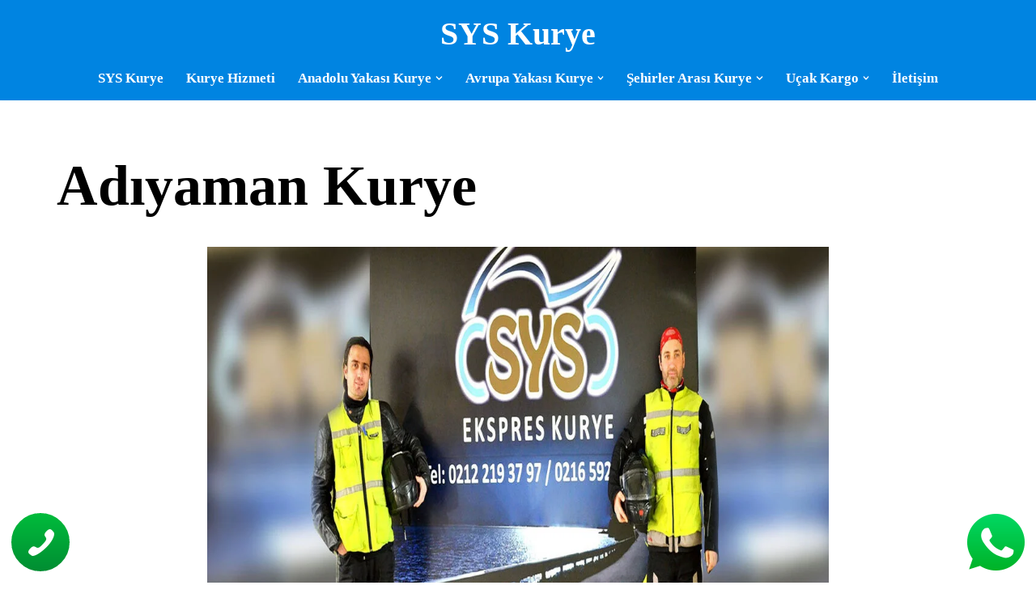

--- FILE ---
content_type: text/html; charset=UTF-8
request_url: https://syskurye.com/adiyaman-kurye/
body_size: 33029
content:
<!DOCTYPE html><html lang="tr" prefix="og: https://ogp.me/ns#"><head><script data-no-optimize="1">var litespeed_docref=sessionStorage.getItem("litespeed_docref");litespeed_docref&&(Object.defineProperty(document,"referrer",{get:function(){return litespeed_docref}}),sessionStorage.removeItem("litespeed_docref"));</script> <meta charset="UTF-8"><meta name="viewport" content="width=device-width, initial-scale=1, minimum-scale=1"><link rel="profile" href="http://gmpg.org/xfn/11"><title>Adıyaman Kurye | 0531 101 47 26</title><meta name="description" content="Adıyaman Kurye İstanbul Adıyaman ve Şehirler Arası uygun fiyatlarla 7 Gün 24 Saat kesintisiz Hızlı ve Acil Kurye hizmeti vermektedir."/><meta name="robots" content="follow, index, max-snippet:-1, max-video-preview:-1, max-image-preview:large"/><link rel="canonical" href="https://syskurye.com/adiyaman-kurye/" /><meta property="og:locale" content="tr_TR" /><meta property="og:type" content="article" /><meta property="og:title" content="Adıyaman Kurye | 0531 101 47 26" /><meta property="og:description" content="Adıyaman Kurye İstanbul Adıyaman ve Şehirler Arası uygun fiyatlarla 7 Gün 24 Saat kesintisiz Hızlı ve Acil Kurye hizmeti vermektedir." /><meta property="og:url" content="https://syskurye.com/adiyaman-kurye/" /><meta property="og:site_name" content="SYS Kurye" /><meta property="article:publisher" content="https://www.facebook.com/sysekspreskurye/" /><meta property="og:updated_time" content="2023-06-28T14:43:03+03:00" /><meta property="og:image" content="https://syskurye.com/wp-content/uploads/2021/05/sys-kurye-profil.jpg" /><meta property="og:image:secure_url" content="https://syskurye.com/wp-content/uploads/2021/05/sys-kurye-profil.jpg" /><meta property="og:image:width" content="400" /><meta property="og:image:height" content="375" /><meta property="og:image:alt" content="SYS Ekpsres Kurye LOGO" /><meta property="og:image:type" content="image/jpeg" /><meta name="twitter:card" content="summary_large_image" /><meta name="twitter:title" content="Adıyaman Kurye | 0531 101 47 26" /><meta name="twitter:description" content="Adıyaman Kurye İstanbul Adıyaman ve Şehirler Arası uygun fiyatlarla 7 Gün 24 Saat kesintisiz Hızlı ve Acil Kurye hizmeti vermektedir." /><meta name="twitter:site" content="@sysmotokurye" /><meta name="twitter:creator" content="@sysmotokurye" /><meta name="twitter:image" content="https://syskurye.com/wp-content/uploads/2021/05/sys-kurye-profil.jpg" /><meta name="twitter:label1" content="Okuma süresi" /><meta name="twitter:data1" content="2 dakika" /><link rel='dns-prefetch' href='//fonts.googleapis.com' /><link rel="alternate" type="application/rss+xml" title="SYS Kurye &raquo; akışı" href="https://syskurye.com/feed/" /><link rel="alternate" type="application/rss+xml" title="SYS Kurye &raquo; yorum akışı" href="https://syskurye.com/comments/feed/" /><link rel="alternate" title="oEmbed (JSON)" type="application/json+oembed" href="https://syskurye.com/wp-json/oembed/1.0/embed?url=https%3A%2F%2Fsyskurye.com%2Fadiyaman-kurye%2F" /><link rel="alternate" title="oEmbed (XML)" type="text/xml+oembed" href="https://syskurye.com/wp-json/oembed/1.0/embed?url=https%3A%2F%2Fsyskurye.com%2Fadiyaman-kurye%2F&#038;format=xml" /><style id='wp-img-auto-sizes-contain-inline-css'>img:is([sizes=auto i],[sizes^="auto," i]){contain-intrinsic-size:3000px 1500px}
/*# sourceURL=wp-img-auto-sizes-contain-inline-css */</style><style id="litespeed-ccss">.wp-block-columns{align-items:normal!important;box-sizing:border-box;display:flex;flex-wrap:wrap!important}@media (min-width:782px){.wp-block-columns{flex-wrap:nowrap!important}}.wp-block-columns.are-vertically-aligned-top{align-items:flex-start}@media (max-width:781px){.wp-block-columns:not(.is-not-stacked-on-mobile)>.wp-block-column{flex-basis:100%!important}}@media (min-width:782px){.wp-block-columns:not(.is-not-stacked-on-mobile)>.wp-block-column{flex-basis:0;flex-grow:1}}:where(.wp-block-columns){margin-bottom:1.75em}.wp-block-column{flex-grow:1;min-width:0;overflow-wrap:break-word;word-break:break-word}.wp-block-column.is-vertically-aligned-top{align-self:flex-start}.wp-block-column.is-vertically-aligned-top{width:100%}.wp-block-image img{box-sizing:border-box;height:auto;max-width:100%;vertical-align:bottom}.wp-block-image .aligncenter{display:table}.wp-block-image .aligncenter>figcaption{caption-side:bottom;display:table-caption}.wp-block-image .aligncenter{margin-left:auto;margin-right:auto}.wp-block-image :where(figcaption){margin-bottom:1em;margin-top:.5em}.wp-block-image figure{margin:0}ul{box-sizing:border-box}.wp-block-separator{border:none;border-top:2px solid}.entry-content{counter-reset:footnotes}:root{--wp--preset--font-size--normal:16px;--wp--preset--font-size--huge:42px}.has-text-align-center{text-align:center}.aligncenter{clear:both}.screen-reader-text{border:0;clip:rect(1px,1px,1px,1px);clip-path:inset(50%);height:1px;margin:-1px;overflow:hidden;padding:0;position:absolute;width:1px;word-wrap:normal!important}html :where(img[class*=wp-image-]){height:auto;max-width:100%}:where(figure){margin:0 0 1em}:root{--rankmath-wp-adminbar-height:0}:root{--wp--preset--aspect-ratio--square:1;--wp--preset--aspect-ratio--4-3:4/3;--wp--preset--aspect-ratio--3-4:3/4;--wp--preset--aspect-ratio--3-2:3/2;--wp--preset--aspect-ratio--2-3:2/3;--wp--preset--aspect-ratio--16-9:16/9;--wp--preset--aspect-ratio--9-16:9/16;--wp--preset--color--black:#000;--wp--preset--color--cyan-bluish-gray:#abb8c3;--wp--preset--color--white:#fff;--wp--preset--color--pale-pink:#f78da7;--wp--preset--color--vivid-red:#cf2e2e;--wp--preset--color--luminous-vivid-orange:#ff6900;--wp--preset--color--luminous-vivid-amber:#fcb900;--wp--preset--color--light-green-cyan:#7bdcb5;--wp--preset--color--vivid-green-cyan:#00d084;--wp--preset--color--pale-cyan-blue:#8ed1fc;--wp--preset--color--vivid-cyan-blue:#0693e3;--wp--preset--color--vivid-purple:#9b51e0;--wp--preset--color--neve-link-color:var(--nv-primary-accent);--wp--preset--color--neve-link-hover-color:var(--nv-secondary-accent);--wp--preset--color--nv-site-bg:var(--nv-site-bg);--wp--preset--color--nv-light-bg:var(--nv-light-bg);--wp--preset--color--nv-dark-bg:var(--nv-dark-bg);--wp--preset--color--neve-text-color:var(--nv-text-color);--wp--preset--color--nv-text-dark-bg:var(--nv-text-dark-bg);--wp--preset--color--nv-c-1:var(--nv-c-1);--wp--preset--color--nv-c-2:var(--nv-c-2);--wp--preset--gradient--vivid-cyan-blue-to-vivid-purple:linear-gradient(135deg,rgba(6,147,227,1) 0%,#9b51e0 100%);--wp--preset--gradient--light-green-cyan-to-vivid-green-cyan:linear-gradient(135deg,#7adcb4 0%,#00d082 100%);--wp--preset--gradient--luminous-vivid-amber-to-luminous-vivid-orange:linear-gradient(135deg,rgba(252,185,0,1) 0%,rgba(255,105,0,1) 100%);--wp--preset--gradient--luminous-vivid-orange-to-vivid-red:linear-gradient(135deg,rgba(255,105,0,1) 0%,#cf2e2e 100%);--wp--preset--gradient--very-light-gray-to-cyan-bluish-gray:linear-gradient(135deg,#eee 0%,#a9b8c3 100%);--wp--preset--gradient--cool-to-warm-spectrum:linear-gradient(135deg,#4aeadc 0%,#9778d1 20%,#cf2aba 40%,#ee2c82 60%,#fb6962 80%,#fef84c 100%);--wp--preset--gradient--blush-light-purple:linear-gradient(135deg,#ffceec 0%,#9896f0 100%);--wp--preset--gradient--blush-bordeaux:linear-gradient(135deg,#fecda5 0%,#fe2d2d 50%,#6b003e 100%);--wp--preset--gradient--luminous-dusk:linear-gradient(135deg,#ffcb70 0%,#c751c0 50%,#4158d0 100%);--wp--preset--gradient--pale-ocean:linear-gradient(135deg,#fff5cb 0%,#b6e3d4 50%,#33a7b5 100%);--wp--preset--gradient--electric-grass:linear-gradient(135deg,#caf880 0%,#71ce7e 100%);--wp--preset--gradient--midnight:linear-gradient(135deg,#020381 0%,#2874fc 100%);--wp--preset--font-size--small:13px;--wp--preset--font-size--medium:20px;--wp--preset--font-size--large:36px;--wp--preset--font-size--x-large:42px;--wp--preset--spacing--20:.44rem;--wp--preset--spacing--30:.67rem;--wp--preset--spacing--40:1rem;--wp--preset--spacing--50:1.5rem;--wp--preset--spacing--60:2.25rem;--wp--preset--spacing--70:3.38rem;--wp--preset--spacing--80:5.06rem;--wp--preset--shadow--natural:6px 6px 9px rgba(0,0,0,.2);--wp--preset--shadow--deep:12px 12px 50px rgba(0,0,0,.4);--wp--preset--shadow--sharp:6px 6px 0px rgba(0,0,0,.2);--wp--preset--shadow--outlined:6px 6px 0px -3px rgba(255,255,255,1),6px 6px rgba(0,0,0,1);--wp--preset--shadow--crisp:6px 6px 0px rgba(0,0,0,1)}:where(.is-layout-flex){gap:.5em}body .is-layout-flex{display:flex}.is-layout-flex{flex-wrap:wrap;align-items:center}.is-layout-flex>:is(*,div){margin:0}:where(.wp-block-columns.is-layout-flex){gap:2em}.has-neve-link-color-color{color:var(--wp--preset--color--neve-link-color)!important}.has-neve-link-hover-color-color{color:var(--wp--preset--color--neve-link-hover-color)!important}.has-neve-text-color-color{color:var(--wp--preset--color--neve-text-color)!important}.has-nv-text-dark-bg-color{color:var(--wp--preset--color--nv-text-dark-bg)!important}.has-medium-font-size{font-size:var(--wp--preset--font-size--medium)!important}:where(.wp-block-columns.is-layout-flex){gap:2em}.ctcocb{display:none;position:fixed;text-decoration:none}.ctcocb a,.ctcocb>div{display:inline-block;vertical-align:middle;text-align:center;line-height:1em;font-weight:400}.ctcocb-cols-2{width:50%}.ctcocb .ctcocb-img,.ctcocb .ctcocb-phone,.ctcocb .ctcocb-wapp{display:inline-block;vertical-align:middle}@media screen and (max-width:400px){.ctcocb .ctcocb-wapp,.ctcocb .ctcocb-phone{font-size:.9em!important}}@media screen and (max-width:300px){.ctcocb .ctcocb-wapp,.ctcocb .ctcocb-phone{font-size:.8em!important}}button{box-sizing:border-box;border-color:currentColor;text-align:center;font-family:var(--bodyfontfamily),var(--nv-fallback-ff)}button{box-sizing:border-box;background:var(--primarybtnbg);color:var(--primarybtncolor);border-style:solid;border-color:currentColor;fill:currentColor;border-width:var(--primarybtnborderwidth,0);border-radius:var(--primarybtnborderradius,3px);padding:var(--primarybtnpadding,13px 15px);font-weight:var(--btnfontweight,700);font-size:var(--btnfs,var(--bodyfontsize));line-height:var(--btnlineheight,1.6);letter-spacing:var(--btnletterspacing,var(--bodyletterspacing));text-transform:var(--btntexttransform,none)}body,figure,h1,hr,html,li,p,ul{margin:0;padding:0}h1{font-size:100%;font-weight:400}ul{list-style:none}button{margin:0}html{box-sizing:border-box;-ms-overflow-style:scrollbar}*,:after,:before{box-sizing:border-box}img{height:auto;max-width:100%}mark{background:0;color:var(--nv-text-color)}.container{width:100%;padding-right:15px;padding-left:15px;margin:0 auto;max-width:var(--container)}.row{display:flex;flex-wrap:wrap;margin:0 -15px}.col{padding:0 15px;margin:0 auto;flex-grow:1;max-width:100%}html{font-size:100%}body{background-color:var(--nv-site-bg);color:var(--nv-text-color);font-size:var(--bodyfontsize);line-height:var(--bodylineheight);letter-spacing:var(--bodyletterspacing);font-family:var(--bodyfontfamily),var(--nv-fallback-ff);text-transform:var(--bodytexttransform);font-weight:var(--bodyfontweight);overflow-x:hidden;direction:ltr;-webkit-font-smoothing:antialiased;-moz-osx-font-smoothing:grayscale}h1{margin-bottom:30px;font-family:var(--headingsfontfamily),var(--nv-fallback-ff)}p{margin-bottom:30px}a{--linkdeco:none;color:var(--nv-primary-accent);text-decoration:var(--linkdeco)}.widget_text a:not([class]){--linkdeco:underline}h1{font-size:var(--h1fontsize);font-weight:var(--h1fontweight);line-height:var(--h1lineheight);letter-spacing:var(--h1letterspacing);text-transform:var(--h1texttransform)}ul{padding-left:var(--listpad,0)}ul{list-style:var(--liststyle,none)}.show-on-focus{position:absolute;width:1px;height:1px;clip:rect(1px,1px,1px,1px);top:32px;background:var(--nv-site-bg);padding:10px 15px}.screen-reader-text{position:absolute;left:-10000px;top:auto;width:1px;height:1px;overflow:hidden}.wp-block-separator{border-bottom:0;border-top:2px solid}.has-neve-link-color-color{color:var(--nv-primary-accent)!important}.has-neve-link-hover-color-color{color:var(--nv-secondary-accent)!important}.has-neve-text-color-color{color:var(--nv-text-color)!important}.has-nv-text-dark-bg-color{color:var(--nv-text-dark-bg)!important}.site-logo{align-items:center;display:flex}.site-logo p{font-size:var(--fs);font-weight:var(--h1fontweight);line-height:var(--bodylineheight);letter-spacing:var(--bodyletterspacing);text-transform:var(--texttransform,var(--bodytexttransform));margin:0}.header-menu-sidebar .nav-ul .sub-menu{opacity:1;visibility:visible}.dd-title{flex-grow:var(--flexg);display:flex;align-items:center}.nav-ul{display:flex;flex-wrap:wrap;margin-right:calc(var(--spacing)/2*-1);margin-left:calc(var(--spacing)/2*-1)}.nav-ul>li{margin:0 calc(var(--spacing)/2)}.nav-ul li a{min-height:var(--height);color:var(--color);position:relative;width:100%;display:flex;align-items:center}.nav-ul .caret{line-height:0;justify-content:center;display:flex}.nav-ul .caret svg{width:.5em;height:.5em}.nav-ul li{display:block;position:relative}.nav-ul li>.wrap{display:flex;align-items:center}.nav-ul li.nv-active>.wrap .caret,.nav-ul li.nv-active>.wrap>a{color:var(--activecolor)}.nav-ul .sub-menu{background:var(--bgcolor,var(--overlaycolor));z-index:100;position:absolute;top:100%;box-shadow:rgba(149,157,165,.2) 0 8px 24px;visibility:hidden;opacity:0;right:0}.nav-ul .sub-menu li{min-width:150px;width:100%}.nav-ul .sub-menu li>.wrap{padding:10px 20px;white-space:nowrap;display:flex}.nav-ul .sub-menu .sub-menu{left:100%;top:0;right:unset}.header-menu-sidebar .nv-nav-wrap{width:100%}.header-menu-sidebar .nav-ul{flex-direction:column;width:100%}.header-menu-sidebar .nav-ul li{width:100%}.header-menu-sidebar .nav-ul li:not([class*=block])>.wrap>a{padding:15px 0;white-space:normal}.header-menu-sidebar .nav-ul .caret svg{width:1em;height:1em}.header-menu-sidebar .nav-ul .caret-wrap{margin:-15px 0;padding:15px}.header-menu-sidebar .nav-ul .sub-menu{left:unset!important;top:unset!important;right:unset!important;background:0;position:relative;max-width:100%;box-shadow:none;display:none}.navbar-toggle-wrapper{align-items:center}.navbar-toggle{--primarybtncolor:var(--color);--primarybtnhovercolor:var(--color);--primarybtnbg:var(--bgcolor,transparent);--primarybtnhoverbg:var(--bgcolor,transparent);--primarybtnborderwidth:var(--borderwidth,1px);--primarybtnborderradius:var(--borderradius,0);padding:var(--padding,10px 15px);box-shadow:none;display:flex;align-items:center}.wrapper{display:flex;min-height:100vh;flex-direction:column;position:relative}body>.wrapper:not(.et-fb-iframe-ancestor){overflow:hidden}.neve-main{flex:1 auto}.nv-page-title-wrap .nv-page-title{text-align:var(--textalign,left)}button{line-height:inherit;box-sizing:border-box}::placeholder{color:inherit;opacity:.5}.nv-page-title-wrap{margin-top:60px}figcaption{font-size:.9em;opacity:.75}.nv-content-wrap{--listpad:20px;--liststyle:disc;--img-m:24px}.aligncenter{display:block;text-align:center;margin:0 auto}hr{color:inherit;height:0;border:0;border-top:2px solid;margin:10px 0 20px;display:inline-block;width:100%}.widget{word-break:break-word;margin-bottom:40px}.widget:last-child{margin:0}.widget ul{padding:0}.widget li{margin-top:10px}.nv-page-title .neve-breadcrumbs-wrapper{margin-bottom:30px;display:block}.neve-breadcrumbs-wrapper{font-size:14px}.neve-breadcrumbs-wrapper a{color:#676767}.component-wrap,.item--inner,.nav-ul .wrap a .dd-title,.nav-ul a,.site-logo{justify-content:var(--justify,flex-start);text-align:var(--textalign,left)}@media (min-width:960px){.neve-main>.container .col{max-width:70%}.neve-main>.container>.row{flex-wrap:nowrap}}.header-menu-sidebar{padding:0;position:fixed;max-width:100%;top:0;z-index:999900;visibility:hidden;display:flex;height:100vh}.header-menu-sidebar .navbar-toggle-wrapper{display:flex;justify-content:flex-end;padding:8px 10px}.header-menu-sidebar .navbar-toggle-wrapper button.navbar-toggle{position:relative}.header-menu-sidebar-bg{background:var(--bgcolor);color:var(--color);position:relative;display:flex;flex-direction:column;word-wrap:break-word;width:100%}.header-menu-sidebar-inner{padding:20px 0;overflow-x:hidden;height:100%;display:none;opacity:0}.header-menu-sidebar-inner .item--inner{width:100%}.menu_sidebar_slide_right .header-menu-sidebar{right:0;transform:translateX(100%)}.hfg-ov{top:0;bottom:0;right:0;left:0;background:rgba(0,0,0,.5);position:fixed;transform:translate3d(0,0,0);z-index:999899;visibility:hidden;opacity:0}.site-footer .item--inner{width:100%}.site-footer p:last-child{margin-bottom:0}.footer--row .hfg-slot{display:flex;flex-direction:column}.footer--row .row{display:grid;align-items:var(--valign)}.footer--row .builder-item{width:100%}@media (max-width:960px){footer .footer--row-inner .row{grid-template-columns:1fr}}.site-header{position:relative}.site-header .header--row-inner{align-items:center;display:flex}.builder-item{margin:4px 0;position:relative;min-height:1px;padding-right:15px;padding-left:15px}@media (min-width:960px){.builder-item{margin:8px 0}}.hfg-slot{display:flex;align-items:center}.hfg-slot.right{justify-content:flex-end}.hfg-slot.center{justify-content:center}.header-menu-sidebar-bg,[class*=row-inner]{position:relative;background:var(--bgimage,var(--bgcolor,#fff));background-position:var(--bgposition,center);background-repeat:no-repeat;background-size:cover;background-attachment:var(--bgattachment)}.header-menu-sidebar-bg:before,[class*=row-inner]:before{display:block;width:100%;top:0;bottom:0;position:absolute;content:"";background-color:var(--overlaycolor);opacity:var(--bgoverlayopacity)}[class*=row-inner]:not(.footer--row-inner){border-bottom:var(--rowbwidth,0) solid var(--rowbcolor)}.footer--row-inner{border-top:var(--rowbwidth,0) solid var(--rowbcolor)}[data-row-id]{color:var(--color);background:var(--bgcolor)}[data-row-id] a{color:var(--color)}[data-row-id] .row{display:grid;grid-template-columns:auto auto;min-height:var(--height,auto)}.has-center .row--wrapper{grid-template-columns:1fr auto 1fr}.hfg_header.site-header{box-shadow:0 -1px 3px rgba(0,0,0,.1)}.header .builder-item .item--inner[class*=nav-icon]{padding:0!important}.hfg-grid{display:flex}@media (min-width:960px){.hide-on-desktop{display:none}}@media (max-width:959px){.hide-on-tablet{display:none}}@media (max-width:576px){.hide-on-mobile{display:none}}.component-wrap{display:flex;margin:4px 0}.builder-item .item--inner{color:var(--color);font-family:var(--fontfamily,var(--bodyfontfamily));font-size:var(--fontsize,var(--bodyfontsize));line-height:var(--lineheight,var(--bodylineheight));letter-spacing:var(--letterspacing,var(--bodyletterspacing));font-weight:var(--fontweight,var(--bodyfontweight));text-transform:var(--texttransform,var(--bodytexttransform));padding:var(--padding,0);margin:var(--margin,0);position:relative}.builder-item .item--inner.has_menu{position:unset}h1{font-family:var(--h1fontfamily)}.hamburger .hamburger-inner,.hamburger .hamburger-inner:before,.hamburger .hamburger-inner:after{background-color:currentColor}.hamburger-box{width:15px;height:12px;display:inline-block;position:relative}.hamburger-inner{display:block;top:50%;margin-top:-1px}.hamburger-inner,.hamburger-inner:before,.hamburger-inner:after{width:15px;height:2px;background-color:currentColor;border-radius:2px;position:absolute}.hamburger-inner:before,.hamburger-inner:after{content:"";display:block}.hamburger-inner:before{top:-5px}.hamburger-inner:after{bottom:-5px}.hamburger--arrow.is-active .hamburger-inner:before{transform:translate3d(-3px,1px,0) rotate(-45deg) scale(.7,1)}.hamburger--arrow.is-active .hamburger-inner:after{transform:translate3d(-3px,-1px,0) rotate(45deg) scale(.7,1)}:root{--container:748px;--postwidth:100%;--primarybtnbg:var(--nv-secondary-accent);--secondarybtnbg:var(--nv-primary-accent);--primarybtnhoverbg:var(--nv-secondary-accent);--secondarybtnhoverbg:var(--nv-primary-accent);--primarybtncolor:var(--nv-text-color);--secondarybtncolor:#000;--primarybtnhovercolor:var(--nv-text-color);--secondarybtnhovercolor:var(--nv-text-dark-bg);--primarybtnborderradius:7px;--secondarybtnborderradius:7px;--primarybtnshadow:0px 0px 5px rgba(0,0,0,.5);--primarybtnhovershadow:0px 0px 5px rgba(0,0,0,.5);--secondarybtnshadow:0px 0px 5px rgba(0,0,0,.5);--secondarybtnhovershadow:0px 0px 5px rgba(0,0,0,.5);--secondarybtnborderwidth:2px;--btnpadding:16px 35px;--primarybtnpadding:16px 35px;--secondarybtnpadding:calc(16px - 2px) calc(35px - 2px);--btnfs:14px;--bodyfontfamily:Coda;--bodyfontsize:15px;--bodylineheight:1.6;--bodyletterspacing:0px;--bodyfontweight:400;--bodytexttransform:none;--headingsfontfamily:Coda;--h1fontfamily:Exo;--h1fontsize:39px;--h1fontweight:600;--h1lineheight:1.2em;--h1letterspacing:0px;--h1texttransform:none;--h2fontsize:30px;--h2fontweight:600;--h2lineheight:1.3em;--h2letterspacing:0px;--h2texttransform:none;--h3fontsize:20px;--h3fontweight:600;--h3lineheight:1.3em;--h3letterspacing:0px;--h3texttransform:none;--h4fontsize:16px;--h4fontweight:600;--h4lineheight:1.3em;--h4letterspacing:0px;--h4texttransform:none;--h5fontsize:14px;--h5fontweight:600;--h5lineheight:1.3em;--h5letterspacing:0px;--h5texttransform:none;--h6fontsize:14px;--h6fontweight:600;--h6lineheight:1.3em;--h6letterspacing:0px;--h6texttransform:none;--formfieldborderwidth:2px;--formfieldborderradius:3px;--formfieldbgcolor:var(--nv-site-bg);--formfieldbordercolor:#ddd;--formfieldcolor:var(--nv-text-color);--formfieldpadding:10px 12px}.nv-page-title-wrap{--textalign:left}.page{--c-vspace:0 0 0 0}.header-top{--rowbcolor:var(--nv-light-bg);--color:var(--nv-text-color);--bgcolor:#0084e1}.header-main{--rowbwidth:0px;--rowbcolor:#0084e1;--color:#fefefe;--bgcolor:#0084e1}.header-menu-sidebar-bg{--justify:flex-start;--textalign:left;--flexg:1;--wrapdropdownwidth:auto;--color:#fff;--bgcolor:#0084e1}.header-menu-sidebar{width:360px}.builder-item--logo{--maxwidth:120px;--color:#fff;--fs:40px;--padding:0;--margin:0;--textalign:center;--justify:center}.builder-item--nav-icon,.header-menu-sidebar .close-sidebar-panel .navbar-toggle{--bgcolor:#fefefe;--color:#000;--borderradius:5px;--borderwidth:2px}.builder-item--nav-icon{--label-margin:0 5px 0 0;--padding:10px 15px;--margin:0}.builder-item--primary-menu{--color:#fff;--hovercolor:#000;--hovertextcolor:var(--nv-text-color);--activecolor:#000;--spacing:20px;--height:25px;--padding:0;--margin:0;--fontsize:1.3em;--lineheight:1em;--letterspacing:0px;--fontweight:600;--texttransform:none;--iconsize:1.3em}.footer-top-inner .row{grid-template-columns:1fr;--valign:flex-start}.footer-top{--rowbwidth:50px;--rowbcolor:#000;--color:#fff;--bgcolor:#000}.footer-main-inner .row{grid-template-columns:1fr;--valign:center}.footer-main{--rowbwidth:0px;--rowbcolor:#000;--color:#fff;--bgcolor:#000}.footer-bottom-inner .row{grid-template-columns:1fr;--valign:flex-start}.footer-bottom{--rowbwidth:20px;--rowbcolor:#000;--color:#000;--bgcolor:#000}.builder-item--footer-one-widgets{--padding:0;--margin:0;--textalign:left;--justify:flex-start}.builder-item--footer-two-widgets{--padding:0;--margin:0;--textalign:center;--justify:center}.builder-item--footer-three-widgets{--padding:0;--margin:0;--textalign:left;--justify:flex-start}@media (min-width:576px){:root{--container:992px;--postwidth:50%;--btnpadding:16px 35px;--primarybtnpadding:16px 35px;--secondarybtnpadding:calc(16px - 2px) calc(35px - 2px);--btnfs:14px;--bodyfontsize:16px;--bodylineheight:1.6;--bodyletterspacing:0px;--h1fontsize:55px;--h1lineheight:1.3em;--h1letterspacing:0px;--h2fontsize:35px;--h2lineheight:1.3em;--h2letterspacing:0px;--h3fontsize:20px;--h3lineheight:1.3em;--h3letterspacing:0px;--h4fontsize:16px;--h4lineheight:1.3em;--h4letterspacing:0px;--h5fontsize:14px;--h5lineheight:1.3em;--h5letterspacing:0px;--h6fontsize:14px;--h6lineheight:1.3em;--h6letterspacing:0px}.nv-page-title-wrap{--textalign:left}.page{--c-vspace:0 0 0 0}.header-main{--rowbwidth:0px}.header-menu-sidebar-bg{--justify:flex-start;--textalign:left;--flexg:1;--wrapdropdownwidth:auto}.header-menu-sidebar{width:360px}.builder-item--logo{--maxwidth:120px;--fs:24px;--padding:0;--margin:0;--textalign:center;--justify:center}.builder-item--nav-icon{--label-margin:0 5px 0 0;--padding:10px 15px;--margin:0}.builder-item--primary-menu{--spacing:20px;--height:25px;--padding:0;--margin:0;--fontsize:1em;--lineheight:1.6em;--letterspacing:0px;--iconsize:1em}.footer-top{--rowbwidth:0px}.footer-main{--rowbwidth:0px}.footer-bottom{--rowbwidth:20px}.builder-item--footer-one-widgets{--padding:0;--margin:0;--textalign:left;--justify:flex-start}.builder-item--footer-two-widgets{--padding:0;--margin:0;--textalign:center;--justify:center}.builder-item--footer-three-widgets{--padding:0;--margin:0;--textalign:left;--justify:flex-start}}@media (min-width:960px){:root{--container:1170px;--postwidth:33.333333333333%;--btnpadding:16px 35px;--primarybtnpadding:16px 35px;--secondarybtnpadding:calc(16px - 2px) calc(35px - 2px);--btnfs:16px;--bodyfontsize:17px;--bodylineheight:1.7;--bodyletterspacing:0px;--h1fontsize:70px;--h1lineheight:1.3em;--h1letterspacing:0px;--h2fontsize:50px;--h2lineheight:1.3em;--h2letterspacing:0px;--h3fontsize:24px;--h3lineheight:1.3em;--h3letterspacing:0px;--h4fontsize:20px;--h4lineheight:1.3em;--h4letterspacing:0px;--h5fontsize:16px;--h5lineheight:1.3em;--h5letterspacing:0px;--h6fontsize:16px;--h6lineheight:1.3em;--h6letterspacing:0px}body:not(.single):not(.archive):not(.blog):not(.search):not(.error404) .neve-main>.container .col{max-width:100%}.nv-page-title-wrap{--textalign:left}.page{--c-vspace:0 0 0 0}.header-main{--rowbwidth:15px}.header-menu-sidebar-bg{--justify:flex-start;--textalign:left;--flexg:1;--wrapdropdownwidth:auto}.header-menu-sidebar{width:360px}.builder-item--logo{--maxwidth:120px;--fs:40px;--padding:0;--margin:0;--textalign:center;--justify:center}.builder-item--nav-icon{--label-margin:0 5px 0 0;--padding:10px 15px;--margin:0}.builder-item--primary-menu{--spacing:20px;--height:1px;--padding:0;--margin:0;--fontsize:1.1em;--lineheight:.5em;--letterspacing:0px;--iconsize:1.1em}.footer-top{--rowbwidth:50px}.footer-main{--rowbwidth:0px}.footer-bottom{--rowbwidth:20px}.builder-item--footer-one-widgets{--padding:0;--margin:0;--textalign:left;--justify:flex-start}.builder-item--footer-two-widgets{--padding:0;--margin:0;--textalign:center;--justify:center}.builder-item--footer-three-widgets{--padding:0;--margin:0;--textalign:left;--justify:flex-start}}:root{--nv-primary-accent:#0084e1;--nv-secondary-accent:#fff;--nv-site-bg:#fff;--nv-light-bg:#fff;--nv-dark-bg:#fff;--nv-text-color:#000;--nv-text-dark-bg:#fff;--nv-c-1:#77b978;--nv-c-2:#f37262;--nv-fallback-ff:Times New Roman,Times,serif}@media screen and (max-width:780px){.ctcocb{display:block}body{padding-bottom:16px}}.ctcocb{bottom:0;left:0;right:0;padding:10px;z-index:1000000001;background:#0084e1;border:0 solid #000;border-radius:0}.ctcocb a,.ctcocb a:visited{color:#fff}.ctcocb a,.ctcocb a:visited{color:#fff}.ctcocb img{width:33px!important}.ctcocb div{font-size:17px}.ctcocb img{margin-left:8px;margin-right:8px}a.yydev-chat-button{width:80px;height:80px;right:10px;bottom:10px;text-indent:-9999px;position:fixed;z-index:9999;display:block}a.yydev-chat-button span{display:block;height:100%;width:100%;background:url(https://syskurye.com/wp-content/plugins/fast-chat-button/images/chat-button1.png) no-repeat 50% 50%}@media only screen and (max-width:960px){a.yydev-chat-button{display:none}}a.yydev-phone-button{background:linear-gradient(180deg,#00bc3c,#008d32);width:80px;height:80px;border-radius:50%;left:10px;bottom:10px;border:4px solid #fff;position:fixed;text-indent:-9999px;z-index:9999;display:block}a.yydev-phone-button span{display:block;height:100%;width:100%;background:transparent url(https://syskurye.com/wp-content/plugins/phone-button/images/phone.png) no-repeat;background-position:50% 50%}@media only screen and (max-width:960px){a.yydev-phone-button{display:none}}.nav-ul li>.wrap{display:flex;align-items:center;position:relative;padding:0 4px}.nav-ul:not(.menu-mobile):not(.neve-mega-menu)>li>.wrap>a{padding-top:1px}.header-menu-sidebar .nav-ul li .wrap{padding:0 4px}.header-menu-sidebar .nav-ul li .wrap a{flex-grow:1;display:flex}.header-menu-sidebar .nav-ul li .wrap a .dd-title{width:var(--wrapdropdownwidth)}.header-menu-sidebar .nav-ul li .wrap button{border:0;z-index:1;background:0}.header-menu-sidebar .nav-ul li:not([class*=block]):not(.menu-item-has-children)>.wrap>a{padding-right:calc(1em + (18px*2));text-wrap:wrap;white-space:normal}.header-menu-sidebar .nav-ul li.menu-item-has-children:not([class*=block])>.wrap>a{margin-right:calc(-1em - (18px*2));padding-right:46px}:root{--animate-duration:1s;--animate-delay:1s;--animate-repeat:1}.wp-container-core-columns-is-layout-3{flex-wrap:nowrap}</style><link rel="preload" data-asynced="1" data-optimized="2" as="style" onload="this.onload=null;this.rel='stylesheet'" href="https://syskurye.com/wp-content/litespeed/ucss/4c1b97af165c5a0f7fb0eb8ce126295e.css?ver=08a6a" /><script data-optimized="1" type="litespeed/javascript" data-src="https://syskurye.com/wp-content/plugins/litespeed-cache/assets/js/css_async.min.js"></script><link rel="preload" as="image" href="https://syskurye.com/wp-content/uploads/2022/08/express-kurye.jpg.webp"><style id='wp-block-cover-inline-css'>.wp-block-cover,.wp-block-cover-image{align-items:center;background-position:50%;box-sizing:border-box;display:flex;justify-content:center;min-height:430px;overflow:hidden;overflow:clip;padding:1em;position:relative}.wp-block-cover .has-background-dim:not([class*=-background-color]),.wp-block-cover-image .has-background-dim:not([class*=-background-color]),.wp-block-cover-image.has-background-dim:not([class*=-background-color]),.wp-block-cover.has-background-dim:not([class*=-background-color]){background-color:#000}.wp-block-cover .has-background-dim.has-background-gradient,.wp-block-cover-image .has-background-dim.has-background-gradient{background-color:initial}.wp-block-cover-image.has-background-dim:before,.wp-block-cover.has-background-dim:before{background-color:inherit;content:""}.wp-block-cover .wp-block-cover__background,.wp-block-cover .wp-block-cover__gradient-background,.wp-block-cover-image .wp-block-cover__background,.wp-block-cover-image .wp-block-cover__gradient-background,.wp-block-cover-image.has-background-dim:not(.has-background-gradient):before,.wp-block-cover.has-background-dim:not(.has-background-gradient):before{bottom:0;left:0;opacity:.5;position:absolute;right:0;top:0}.wp-block-cover-image.has-background-dim.has-background-dim-10 .wp-block-cover__background,.wp-block-cover-image.has-background-dim.has-background-dim-10 .wp-block-cover__gradient-background,.wp-block-cover-image.has-background-dim.has-background-dim-10:not(.has-background-gradient):before,.wp-block-cover.has-background-dim.has-background-dim-10 .wp-block-cover__background,.wp-block-cover.has-background-dim.has-background-dim-10 .wp-block-cover__gradient-background,.wp-block-cover.has-background-dim.has-background-dim-10:not(.has-background-gradient):before{opacity:.1}.wp-block-cover-image.has-background-dim.has-background-dim-20 .wp-block-cover__background,.wp-block-cover-image.has-background-dim.has-background-dim-20 .wp-block-cover__gradient-background,.wp-block-cover-image.has-background-dim.has-background-dim-20:not(.has-background-gradient):before,.wp-block-cover.has-background-dim.has-background-dim-20 .wp-block-cover__background,.wp-block-cover.has-background-dim.has-background-dim-20 .wp-block-cover__gradient-background,.wp-block-cover.has-background-dim.has-background-dim-20:not(.has-background-gradient):before{opacity:.2}.wp-block-cover-image.has-background-dim.has-background-dim-30 .wp-block-cover__background,.wp-block-cover-image.has-background-dim.has-background-dim-30 .wp-block-cover__gradient-background,.wp-block-cover-image.has-background-dim.has-background-dim-30:not(.has-background-gradient):before,.wp-block-cover.has-background-dim.has-background-dim-30 .wp-block-cover__background,.wp-block-cover.has-background-dim.has-background-dim-30 .wp-block-cover__gradient-background,.wp-block-cover.has-background-dim.has-background-dim-30:not(.has-background-gradient):before{opacity:.3}.wp-block-cover-image.has-background-dim.has-background-dim-40 .wp-block-cover__background,.wp-block-cover-image.has-background-dim.has-background-dim-40 .wp-block-cover__gradient-background,.wp-block-cover-image.has-background-dim.has-background-dim-40:not(.has-background-gradient):before,.wp-block-cover.has-background-dim.has-background-dim-40 .wp-block-cover__background,.wp-block-cover.has-background-dim.has-background-dim-40 .wp-block-cover__gradient-background,.wp-block-cover.has-background-dim.has-background-dim-40:not(.has-background-gradient):before{opacity:.4}.wp-block-cover-image.has-background-dim.has-background-dim-50 .wp-block-cover__background,.wp-block-cover-image.has-background-dim.has-background-dim-50 .wp-block-cover__gradient-background,.wp-block-cover-image.has-background-dim.has-background-dim-50:not(.has-background-gradient):before,.wp-block-cover.has-background-dim.has-background-dim-50 .wp-block-cover__background,.wp-block-cover.has-background-dim.has-background-dim-50 .wp-block-cover__gradient-background,.wp-block-cover.has-background-dim.has-background-dim-50:not(.has-background-gradient):before{opacity:.5}.wp-block-cover-image.has-background-dim.has-background-dim-60 .wp-block-cover__background,.wp-block-cover-image.has-background-dim.has-background-dim-60 .wp-block-cover__gradient-background,.wp-block-cover-image.has-background-dim.has-background-dim-60:not(.has-background-gradient):before,.wp-block-cover.has-background-dim.has-background-dim-60 .wp-block-cover__background,.wp-block-cover.has-background-dim.has-background-dim-60 .wp-block-cover__gradient-background,.wp-block-cover.has-background-dim.has-background-dim-60:not(.has-background-gradient):before{opacity:.6}.wp-block-cover-image.has-background-dim.has-background-dim-70 .wp-block-cover__background,.wp-block-cover-image.has-background-dim.has-background-dim-70 .wp-block-cover__gradient-background,.wp-block-cover-image.has-background-dim.has-background-dim-70:not(.has-background-gradient):before,.wp-block-cover.has-background-dim.has-background-dim-70 .wp-block-cover__background,.wp-block-cover.has-background-dim.has-background-dim-70 .wp-block-cover__gradient-background,.wp-block-cover.has-background-dim.has-background-dim-70:not(.has-background-gradient):before{opacity:.7}.wp-block-cover-image.has-background-dim.has-background-dim-80 .wp-block-cover__background,.wp-block-cover-image.has-background-dim.has-background-dim-80 .wp-block-cover__gradient-background,.wp-block-cover-image.has-background-dim.has-background-dim-80:not(.has-background-gradient):before,.wp-block-cover.has-background-dim.has-background-dim-80 .wp-block-cover__background,.wp-block-cover.has-background-dim.has-background-dim-80 .wp-block-cover__gradient-background,.wp-block-cover.has-background-dim.has-background-dim-80:not(.has-background-gradient):before{opacity:.8}.wp-block-cover-image.has-background-dim.has-background-dim-90 .wp-block-cover__background,.wp-block-cover-image.has-background-dim.has-background-dim-90 .wp-block-cover__gradient-background,.wp-block-cover-image.has-background-dim.has-background-dim-90:not(.has-background-gradient):before,.wp-block-cover.has-background-dim.has-background-dim-90 .wp-block-cover__background,.wp-block-cover.has-background-dim.has-background-dim-90 .wp-block-cover__gradient-background,.wp-block-cover.has-background-dim.has-background-dim-90:not(.has-background-gradient):before{opacity:.9}.wp-block-cover-image.has-background-dim.has-background-dim-100 .wp-block-cover__background,.wp-block-cover-image.has-background-dim.has-background-dim-100 .wp-block-cover__gradient-background,.wp-block-cover-image.has-background-dim.has-background-dim-100:not(.has-background-gradient):before,.wp-block-cover.has-background-dim.has-background-dim-100 .wp-block-cover__background,.wp-block-cover.has-background-dim.has-background-dim-100 .wp-block-cover__gradient-background,.wp-block-cover.has-background-dim.has-background-dim-100:not(.has-background-gradient):before{opacity:1}.wp-block-cover .wp-block-cover__background.has-background-dim.has-background-dim-0,.wp-block-cover .wp-block-cover__gradient-background.has-background-dim.has-background-dim-0,.wp-block-cover-image .wp-block-cover__background.has-background-dim.has-background-dim-0,.wp-block-cover-image .wp-block-cover__gradient-background.has-background-dim.has-background-dim-0{opacity:0}.wp-block-cover .wp-block-cover__background.has-background-dim.has-background-dim-10,.wp-block-cover .wp-block-cover__gradient-background.has-background-dim.has-background-dim-10,.wp-block-cover-image .wp-block-cover__background.has-background-dim.has-background-dim-10,.wp-block-cover-image .wp-block-cover__gradient-background.has-background-dim.has-background-dim-10{opacity:.1}.wp-block-cover .wp-block-cover__background.has-background-dim.has-background-dim-20,.wp-block-cover .wp-block-cover__gradient-background.has-background-dim.has-background-dim-20,.wp-block-cover-image .wp-block-cover__background.has-background-dim.has-background-dim-20,.wp-block-cover-image .wp-block-cover__gradient-background.has-background-dim.has-background-dim-20{opacity:.2}.wp-block-cover .wp-block-cover__background.has-background-dim.has-background-dim-30,.wp-block-cover .wp-block-cover__gradient-background.has-background-dim.has-background-dim-30,.wp-block-cover-image .wp-block-cover__background.has-background-dim.has-background-dim-30,.wp-block-cover-image .wp-block-cover__gradient-background.has-background-dim.has-background-dim-30{opacity:.3}.wp-block-cover .wp-block-cover__background.has-background-dim.has-background-dim-40,.wp-block-cover .wp-block-cover__gradient-background.has-background-dim.has-background-dim-40,.wp-block-cover-image .wp-block-cover__background.has-background-dim.has-background-dim-40,.wp-block-cover-image .wp-block-cover__gradient-background.has-background-dim.has-background-dim-40{opacity:.4}.wp-block-cover .wp-block-cover__background.has-background-dim.has-background-dim-50,.wp-block-cover .wp-block-cover__gradient-background.has-background-dim.has-background-dim-50,.wp-block-cover-image .wp-block-cover__background.has-background-dim.has-background-dim-50,.wp-block-cover-image .wp-block-cover__gradient-background.has-background-dim.has-background-dim-50{opacity:.5}.wp-block-cover .wp-block-cover__background.has-background-dim.has-background-dim-60,.wp-block-cover .wp-block-cover__gradient-background.has-background-dim.has-background-dim-60,.wp-block-cover-image .wp-block-cover__background.has-background-dim.has-background-dim-60,.wp-block-cover-image .wp-block-cover__gradient-background.has-background-dim.has-background-dim-60{opacity:.6}.wp-block-cover .wp-block-cover__background.has-background-dim.has-background-dim-70,.wp-block-cover .wp-block-cover__gradient-background.has-background-dim.has-background-dim-70,.wp-block-cover-image .wp-block-cover__background.has-background-dim.has-background-dim-70,.wp-block-cover-image .wp-block-cover__gradient-background.has-background-dim.has-background-dim-70{opacity:.7}.wp-block-cover .wp-block-cover__background.has-background-dim.has-background-dim-80,.wp-block-cover .wp-block-cover__gradient-background.has-background-dim.has-background-dim-80,.wp-block-cover-image .wp-block-cover__background.has-background-dim.has-background-dim-80,.wp-block-cover-image .wp-block-cover__gradient-background.has-background-dim.has-background-dim-80{opacity:.8}.wp-block-cover .wp-block-cover__background.has-background-dim.has-background-dim-90,.wp-block-cover .wp-block-cover__gradient-background.has-background-dim.has-background-dim-90,.wp-block-cover-image .wp-block-cover__background.has-background-dim.has-background-dim-90,.wp-block-cover-image .wp-block-cover__gradient-background.has-background-dim.has-background-dim-90{opacity:.9}.wp-block-cover .wp-block-cover__background.has-background-dim.has-background-dim-100,.wp-block-cover .wp-block-cover__gradient-background.has-background-dim.has-background-dim-100,.wp-block-cover-image .wp-block-cover__background.has-background-dim.has-background-dim-100,.wp-block-cover-image .wp-block-cover__gradient-background.has-background-dim.has-background-dim-100{opacity:1}.wp-block-cover-image.alignleft,.wp-block-cover-image.alignright,.wp-block-cover.alignleft,.wp-block-cover.alignright{max-width:420px;width:100%}.wp-block-cover-image.aligncenter,.wp-block-cover-image.alignleft,.wp-block-cover-image.alignright,.wp-block-cover.aligncenter,.wp-block-cover.alignleft,.wp-block-cover.alignright{display:flex}.wp-block-cover .wp-block-cover__inner-container,.wp-block-cover-image .wp-block-cover__inner-container{color:inherit;position:relative;width:100%}.wp-block-cover-image.is-position-top-left,.wp-block-cover.is-position-top-left{align-items:flex-start;justify-content:flex-start}.wp-block-cover-image.is-position-top-center,.wp-block-cover.is-position-top-center{align-items:flex-start;justify-content:center}.wp-block-cover-image.is-position-top-right,.wp-block-cover.is-position-top-right{align-items:flex-start;justify-content:flex-end}.wp-block-cover-image.is-position-center-left,.wp-block-cover.is-position-center-left{align-items:center;justify-content:flex-start}.wp-block-cover-image.is-position-center-center,.wp-block-cover.is-position-center-center{align-items:center;justify-content:center}.wp-block-cover-image.is-position-center-right,.wp-block-cover.is-position-center-right{align-items:center;justify-content:flex-end}.wp-block-cover-image.is-position-bottom-left,.wp-block-cover.is-position-bottom-left{align-items:flex-end;justify-content:flex-start}.wp-block-cover-image.is-position-bottom-center,.wp-block-cover.is-position-bottom-center{align-items:flex-end;justify-content:center}.wp-block-cover-image.is-position-bottom-right,.wp-block-cover.is-position-bottom-right{align-items:flex-end;justify-content:flex-end}.wp-block-cover-image.has-custom-content-position.has-custom-content-position .wp-block-cover__inner-container,.wp-block-cover.has-custom-content-position.has-custom-content-position .wp-block-cover__inner-container{margin:0}.wp-block-cover-image.has-custom-content-position.has-custom-content-position.is-position-bottom-left .wp-block-cover__inner-container,.wp-block-cover-image.has-custom-content-position.has-custom-content-position.is-position-bottom-right .wp-block-cover__inner-container,.wp-block-cover-image.has-custom-content-position.has-custom-content-position.is-position-center-left .wp-block-cover__inner-container,.wp-block-cover-image.has-custom-content-position.has-custom-content-position.is-position-center-right .wp-block-cover__inner-container,.wp-block-cover-image.has-custom-content-position.has-custom-content-position.is-position-top-left .wp-block-cover__inner-container,.wp-block-cover-image.has-custom-content-position.has-custom-content-position.is-position-top-right .wp-block-cover__inner-container,.wp-block-cover.has-custom-content-position.has-custom-content-position.is-position-bottom-left .wp-block-cover__inner-container,.wp-block-cover.has-custom-content-position.has-custom-content-position.is-position-bottom-right .wp-block-cover__inner-container,.wp-block-cover.has-custom-content-position.has-custom-content-position.is-position-center-left .wp-block-cover__inner-container,.wp-block-cover.has-custom-content-position.has-custom-content-position.is-position-center-right .wp-block-cover__inner-container,.wp-block-cover.has-custom-content-position.has-custom-content-position.is-position-top-left .wp-block-cover__inner-container,.wp-block-cover.has-custom-content-position.has-custom-content-position.is-position-top-right .wp-block-cover__inner-container{margin:0;width:auto}.wp-block-cover .wp-block-cover__image-background,.wp-block-cover video.wp-block-cover__video-background,.wp-block-cover-image .wp-block-cover__image-background,.wp-block-cover-image video.wp-block-cover__video-background{border:none;bottom:0;box-shadow:none;height:100%;left:0;margin:0;max-height:none;max-width:none;object-fit:cover;outline:none;padding:0;position:absolute;right:0;top:0;width:100%}.wp-block-cover-image.has-parallax,.wp-block-cover.has-parallax,.wp-block-cover__image-background.has-parallax,video.wp-block-cover__video-background.has-parallax{background-attachment:fixed;background-repeat:no-repeat;background-size:cover}@supports (-webkit-touch-callout:inherit){.wp-block-cover-image.has-parallax,.wp-block-cover.has-parallax,.wp-block-cover__image-background.has-parallax,video.wp-block-cover__video-background.has-parallax{background-attachment:scroll}}@media (prefers-reduced-motion:reduce){.wp-block-cover-image.has-parallax,.wp-block-cover.has-parallax,.wp-block-cover__image-background.has-parallax,video.wp-block-cover__video-background.has-parallax{background-attachment:scroll}}.wp-block-cover-image.is-repeated,.wp-block-cover.is-repeated,.wp-block-cover__image-background.is-repeated,video.wp-block-cover__video-background.is-repeated{background-repeat:repeat;background-size:auto}.wp-block-cover-image-text,.wp-block-cover-image-text a,.wp-block-cover-image-text a:active,.wp-block-cover-image-text a:focus,.wp-block-cover-image-text a:hover,.wp-block-cover-text,.wp-block-cover-text a,.wp-block-cover-text a:active,.wp-block-cover-text a:focus,.wp-block-cover-text a:hover,section.wp-block-cover-image h2,section.wp-block-cover-image h2 a,section.wp-block-cover-image h2 a:active,section.wp-block-cover-image h2 a:focus,section.wp-block-cover-image h2 a:hover{color:#fff}.wp-block-cover-image .wp-block-cover.has-left-content{justify-content:flex-start}.wp-block-cover-image .wp-block-cover.has-right-content{justify-content:flex-end}.wp-block-cover-image.has-left-content .wp-block-cover-image-text,.wp-block-cover.has-left-content .wp-block-cover-text,section.wp-block-cover-image.has-left-content>h2{margin-left:0;text-align:left}.wp-block-cover-image.has-right-content .wp-block-cover-image-text,.wp-block-cover.has-right-content .wp-block-cover-text,section.wp-block-cover-image.has-right-content>h2{margin-right:0;text-align:right}.wp-block-cover .wp-block-cover-text,.wp-block-cover-image .wp-block-cover-image-text,section.wp-block-cover-image>h2{font-size:2em;line-height:1.25;margin-bottom:0;max-width:840px;padding:.44em;text-align:center;z-index:1}:where(.wp-block-cover-image:not(.has-text-color)),:where(.wp-block-cover:not(.has-text-color)){color:#fff}:where(.wp-block-cover-image.is-light:not(.has-text-color)),:where(.wp-block-cover.is-light:not(.has-text-color)){color:#000}:root :where(.wp-block-cover h1:not(.has-text-color)),:root :where(.wp-block-cover h2:not(.has-text-color)),:root :where(.wp-block-cover h3:not(.has-text-color)),:root :where(.wp-block-cover h4:not(.has-text-color)),:root :where(.wp-block-cover h5:not(.has-text-color)),:root :where(.wp-block-cover h6:not(.has-text-color)),:root :where(.wp-block-cover p:not(.has-text-color)){color:inherit}body:not(.editor-styles-wrapper) .wp-block-cover:not(.wp-block-cover:has(.wp-block-cover__background+.wp-block-cover__inner-container)) .wp-block-cover__image-background,body:not(.editor-styles-wrapper) .wp-block-cover:not(.wp-block-cover:has(.wp-block-cover__background+.wp-block-cover__inner-container)) .wp-block-cover__video-background{z-index:0}body:not(.editor-styles-wrapper) .wp-block-cover:not(.wp-block-cover:has(.wp-block-cover__background+.wp-block-cover__inner-container)) .wp-block-cover__background,body:not(.editor-styles-wrapper) .wp-block-cover:not(.wp-block-cover:has(.wp-block-cover__background+.wp-block-cover__inner-container)) .wp-block-cover__gradient-background,body:not(.editor-styles-wrapper) .wp-block-cover:not(.wp-block-cover:has(.wp-block-cover__background+.wp-block-cover__inner-container)) .wp-block-cover__inner-container,body:not(.editor-styles-wrapper) .wp-block-cover:not(.wp-block-cover:has(.wp-block-cover__background+.wp-block-cover__inner-container)).has-background-dim:not(.has-background-gradient):before{z-index:1}.has-modal-open body:not(.editor-styles-wrapper) .wp-block-cover:not(.wp-block-cover:has(.wp-block-cover__background+.wp-block-cover__inner-container)) .wp-block-cover__inner-container{z-index:auto}
/*# sourceURL=https://syskurye.com/wp-includes/blocks/cover/style.min.css */</style><style id='wp-block-heading-inline-css'>h1:where(.wp-block-heading).has-background,h2:where(.wp-block-heading).has-background,h3:where(.wp-block-heading).has-background,h4:where(.wp-block-heading).has-background,h5:where(.wp-block-heading).has-background,h6:where(.wp-block-heading).has-background{padding:1.25em 2.375em}h1.has-text-align-left[style*=writing-mode]:where([style*=vertical-lr]),h1.has-text-align-right[style*=writing-mode]:where([style*=vertical-rl]),h2.has-text-align-left[style*=writing-mode]:where([style*=vertical-lr]),h2.has-text-align-right[style*=writing-mode]:where([style*=vertical-rl]),h3.has-text-align-left[style*=writing-mode]:where([style*=vertical-lr]),h3.has-text-align-right[style*=writing-mode]:where([style*=vertical-rl]),h4.has-text-align-left[style*=writing-mode]:where([style*=vertical-lr]),h4.has-text-align-right[style*=writing-mode]:where([style*=vertical-rl]),h5.has-text-align-left[style*=writing-mode]:where([style*=vertical-lr]),h5.has-text-align-right[style*=writing-mode]:where([style*=vertical-rl]),h6.has-text-align-left[style*=writing-mode]:where([style*=vertical-lr]),h6.has-text-align-right[style*=writing-mode]:where([style*=vertical-rl]){rotate:180deg}
/*# sourceURL=https://syskurye.com/wp-includes/blocks/heading/style.min.css */</style><style id='wp-block-image-inline-css'>.wp-block-image>a,.wp-block-image>figure>a{display:inline-block}.wp-block-image img{box-sizing:border-box;height:auto;max-width:100%;vertical-align:bottom}@media not (prefers-reduced-motion){.wp-block-image img.hide{visibility:hidden}.wp-block-image img.show{animation:show-content-image .4s}}.wp-block-image[style*=border-radius] img,.wp-block-image[style*=border-radius]>a{border-radius:inherit}.wp-block-image.has-custom-border img{box-sizing:border-box}.wp-block-image.aligncenter{text-align:center}.wp-block-image.alignfull>a,.wp-block-image.alignwide>a{width:100%}.wp-block-image.alignfull img,.wp-block-image.alignwide img{height:auto;width:100%}.wp-block-image .aligncenter,.wp-block-image .alignleft,.wp-block-image .alignright,.wp-block-image.aligncenter,.wp-block-image.alignleft,.wp-block-image.alignright{display:table}.wp-block-image .aligncenter>figcaption,.wp-block-image .alignleft>figcaption,.wp-block-image .alignright>figcaption,.wp-block-image.aligncenter>figcaption,.wp-block-image.alignleft>figcaption,.wp-block-image.alignright>figcaption{caption-side:bottom;display:table-caption}.wp-block-image .alignleft{float:left;margin:.5em 1em .5em 0}.wp-block-image .alignright{float:right;margin:.5em 0 .5em 1em}.wp-block-image .aligncenter{margin-left:auto;margin-right:auto}.wp-block-image :where(figcaption){margin-bottom:1em;margin-top:.5em}.wp-block-image.is-style-circle-mask img{border-radius:9999px}@supports ((-webkit-mask-image:none) or (mask-image:none)) or (-webkit-mask-image:none){.wp-block-image.is-style-circle-mask img{border-radius:0;-webkit-mask-image:url('data:image/svg+xml;utf8,<svg viewBox="0 0 100 100" xmlns="http://www.w3.org/2000/svg"><circle cx="50" cy="50" r="50"/></svg>');mask-image:url('data:image/svg+xml;utf8,<svg viewBox="0 0 100 100" xmlns="http://www.w3.org/2000/svg"><circle cx="50" cy="50" r="50"/></svg>');mask-mode:alpha;-webkit-mask-position:center;mask-position:center;-webkit-mask-repeat:no-repeat;mask-repeat:no-repeat;-webkit-mask-size:contain;mask-size:contain}}:root :where(.wp-block-image.is-style-rounded img,.wp-block-image .is-style-rounded img){border-radius:9999px}.wp-block-image figure{margin:0}.wp-lightbox-container{display:flex;flex-direction:column;position:relative}.wp-lightbox-container img{cursor:zoom-in}.wp-lightbox-container img:hover+button{opacity:1}.wp-lightbox-container button{align-items:center;backdrop-filter:blur(16px) saturate(180%);background-color:#5a5a5a40;border:none;border-radius:4px;cursor:zoom-in;display:flex;height:20px;justify-content:center;opacity:0;padding:0;position:absolute;right:16px;text-align:center;top:16px;width:20px;z-index:100}@media not (prefers-reduced-motion){.wp-lightbox-container button{transition:opacity .2s ease}}.wp-lightbox-container button:focus-visible{outline:3px auto #5a5a5a40;outline:3px auto -webkit-focus-ring-color;outline-offset:3px}.wp-lightbox-container button:hover{cursor:pointer;opacity:1}.wp-lightbox-container button:focus{opacity:1}.wp-lightbox-container button:focus,.wp-lightbox-container button:hover,.wp-lightbox-container button:not(:hover):not(:active):not(.has-background){background-color:#5a5a5a40;border:none}.wp-lightbox-overlay{box-sizing:border-box;cursor:zoom-out;height:100vh;left:0;overflow:hidden;position:fixed;top:0;visibility:hidden;width:100%;z-index:100000}.wp-lightbox-overlay .close-button{align-items:center;cursor:pointer;display:flex;justify-content:center;min-height:40px;min-width:40px;padding:0;position:absolute;right:calc(env(safe-area-inset-right) + 16px);top:calc(env(safe-area-inset-top) + 16px);z-index:5000000}.wp-lightbox-overlay .close-button:focus,.wp-lightbox-overlay .close-button:hover,.wp-lightbox-overlay .close-button:not(:hover):not(:active):not(.has-background){background:none;border:none}.wp-lightbox-overlay .lightbox-image-container{height:var(--wp--lightbox-container-height);left:50%;overflow:hidden;position:absolute;top:50%;transform:translate(-50%,-50%);transform-origin:top left;width:var(--wp--lightbox-container-width);z-index:9999999999}.wp-lightbox-overlay .wp-block-image{align-items:center;box-sizing:border-box;display:flex;height:100%;justify-content:center;margin:0;position:relative;transform-origin:0 0;width:100%;z-index:3000000}.wp-lightbox-overlay .wp-block-image img{height:var(--wp--lightbox-image-height);min-height:var(--wp--lightbox-image-height);min-width:var(--wp--lightbox-image-width);width:var(--wp--lightbox-image-width)}.wp-lightbox-overlay .wp-block-image figcaption{display:none}.wp-lightbox-overlay button{background:none;border:none}.wp-lightbox-overlay .scrim{background-color:#fff;height:100%;opacity:.9;position:absolute;width:100%;z-index:2000000}.wp-lightbox-overlay.active{visibility:visible}@media not (prefers-reduced-motion){.wp-lightbox-overlay.active{animation:turn-on-visibility .25s both}.wp-lightbox-overlay.active img{animation:turn-on-visibility .35s both}.wp-lightbox-overlay.show-closing-animation:not(.active){animation:turn-off-visibility .35s both}.wp-lightbox-overlay.show-closing-animation:not(.active) img{animation:turn-off-visibility .25s both}.wp-lightbox-overlay.zoom.active{animation:none;opacity:1;visibility:visible}.wp-lightbox-overlay.zoom.active .lightbox-image-container{animation:lightbox-zoom-in .4s}.wp-lightbox-overlay.zoom.active .lightbox-image-container img{animation:none}.wp-lightbox-overlay.zoom.active .scrim{animation:turn-on-visibility .4s forwards}.wp-lightbox-overlay.zoom.show-closing-animation:not(.active){animation:none}.wp-lightbox-overlay.zoom.show-closing-animation:not(.active) .lightbox-image-container{animation:lightbox-zoom-out .4s}.wp-lightbox-overlay.zoom.show-closing-animation:not(.active) .lightbox-image-container img{animation:none}.wp-lightbox-overlay.zoom.show-closing-animation:not(.active) .scrim{animation:turn-off-visibility .4s forwards}}@keyframes show-content-image{0%{visibility:hidden}99%{visibility:hidden}to{visibility:visible}}@keyframes turn-on-visibility{0%{opacity:0}to{opacity:1}}@keyframes turn-off-visibility{0%{opacity:1;visibility:visible}99%{opacity:0;visibility:visible}to{opacity:0;visibility:hidden}}@keyframes lightbox-zoom-in{0%{transform:translate(calc((-100vw + var(--wp--lightbox-scrollbar-width))/2 + var(--wp--lightbox-initial-left-position)),calc(-50vh + var(--wp--lightbox-initial-top-position))) scale(var(--wp--lightbox-scale))}to{transform:translate(-50%,-50%) scale(1)}}@keyframes lightbox-zoom-out{0%{transform:translate(-50%,-50%) scale(1);visibility:visible}99%{visibility:visible}to{transform:translate(calc((-100vw + var(--wp--lightbox-scrollbar-width))/2 + var(--wp--lightbox-initial-left-position)),calc(-50vh + var(--wp--lightbox-initial-top-position))) scale(var(--wp--lightbox-scale));visibility:hidden}}
/*# sourceURL=https://syskurye.com/wp-includes/blocks/image/style.min.css */</style><style id='wp-block-list-inline-css'>ol,ul{box-sizing:border-box}:root :where(.wp-block-list.has-background){padding:1.25em 2.375em}
/*# sourceURL=https://syskurye.com/wp-includes/blocks/list/style.min.css */</style><style id='wp-block-columns-inline-css'>.wp-block-columns{box-sizing:border-box;display:flex;flex-wrap:wrap!important}@media (min-width:782px){.wp-block-columns{flex-wrap:nowrap!important}}.wp-block-columns{align-items:normal!important}.wp-block-columns.are-vertically-aligned-top{align-items:flex-start}.wp-block-columns.are-vertically-aligned-center{align-items:center}.wp-block-columns.are-vertically-aligned-bottom{align-items:flex-end}@media (max-width:781px){.wp-block-columns:not(.is-not-stacked-on-mobile)>.wp-block-column{flex-basis:100%!important}}@media (min-width:782px){.wp-block-columns:not(.is-not-stacked-on-mobile)>.wp-block-column{flex-basis:0;flex-grow:1}.wp-block-columns:not(.is-not-stacked-on-mobile)>.wp-block-column[style*=flex-basis]{flex-grow:0}}.wp-block-columns.is-not-stacked-on-mobile{flex-wrap:nowrap!important}.wp-block-columns.is-not-stacked-on-mobile>.wp-block-column{flex-basis:0;flex-grow:1}.wp-block-columns.is-not-stacked-on-mobile>.wp-block-column[style*=flex-basis]{flex-grow:0}:where(.wp-block-columns){margin-bottom:1.75em}:where(.wp-block-columns.has-background){padding:1.25em 2.375em}.wp-block-column{flex-grow:1;min-width:0;overflow-wrap:break-word;word-break:break-word}.wp-block-column.is-vertically-aligned-top{align-self:flex-start}.wp-block-column.is-vertically-aligned-center{align-self:center}.wp-block-column.is-vertically-aligned-bottom{align-self:flex-end}.wp-block-column.is-vertically-aligned-stretch{align-self:stretch}.wp-block-column.is-vertically-aligned-bottom,.wp-block-column.is-vertically-aligned-center,.wp-block-column.is-vertically-aligned-top{width:100%}
/*# sourceURL=https://syskurye.com/wp-includes/blocks/columns/style.min.css */</style><style id='wp-block-paragraph-inline-css'>.is-small-text{font-size:.875em}.is-regular-text{font-size:1em}.is-large-text{font-size:2.25em}.is-larger-text{font-size:3em}.has-drop-cap:not(:focus):first-letter{float:left;font-size:8.4em;font-style:normal;font-weight:100;line-height:.68;margin:.05em .1em 0 0;text-transform:uppercase}body.rtl .has-drop-cap:not(:focus):first-letter{float:none;margin-left:.1em}p.has-drop-cap.has-background{overflow:hidden}:root :where(p.has-background){padding:1.25em 2.375em}:where(p.has-text-color:not(.has-link-color)) a{color:inherit}p.has-text-align-left[style*="writing-mode:vertical-lr"],p.has-text-align-right[style*="writing-mode:vertical-rl"]{rotate:180deg}
/*# sourceURL=https://syskurye.com/wp-includes/blocks/paragraph/style.min.css */</style><style id='wp-block-separator-inline-css'>@charset "UTF-8";.wp-block-separator{border:none;border-top:2px solid}:root :where(.wp-block-separator.is-style-dots){height:auto;line-height:1;text-align:center}:root :where(.wp-block-separator.is-style-dots):before{color:currentColor;content:"···";font-family:serif;font-size:1.5em;letter-spacing:2em;padding-left:2em}.wp-block-separator.is-style-dots{background:none!important;border:none!important}
/*# sourceURL=https://syskurye.com/wp-includes/blocks/separator/style.min.css */</style><style id='global-styles-inline-css'>:root{--wp--preset--aspect-ratio--square: 1;--wp--preset--aspect-ratio--4-3: 4/3;--wp--preset--aspect-ratio--3-4: 3/4;--wp--preset--aspect-ratio--3-2: 3/2;--wp--preset--aspect-ratio--2-3: 2/3;--wp--preset--aspect-ratio--16-9: 16/9;--wp--preset--aspect-ratio--9-16: 9/16;--wp--preset--color--black: #000000;--wp--preset--color--cyan-bluish-gray: #abb8c3;--wp--preset--color--white: #ffffff;--wp--preset--color--pale-pink: #f78da7;--wp--preset--color--vivid-red: #cf2e2e;--wp--preset--color--luminous-vivid-orange: #ff6900;--wp--preset--color--luminous-vivid-amber: #fcb900;--wp--preset--color--light-green-cyan: #7bdcb5;--wp--preset--color--vivid-green-cyan: #00d084;--wp--preset--color--pale-cyan-blue: #8ed1fc;--wp--preset--color--vivid-cyan-blue: #0693e3;--wp--preset--color--vivid-purple: #9b51e0;--wp--preset--color--neve-link-color: var(--nv-primary-accent);--wp--preset--color--neve-link-hover-color: var(--nv-secondary-accent);--wp--preset--color--nv-site-bg: var(--nv-site-bg);--wp--preset--color--nv-light-bg: var(--nv-light-bg);--wp--preset--color--nv-dark-bg: var(--nv-dark-bg);--wp--preset--color--neve-text-color: var(--nv-text-color);--wp--preset--color--nv-text-dark-bg: var(--nv-text-dark-bg);--wp--preset--color--nv-c-1: var(--nv-c-1);--wp--preset--color--nv-c-2: var(--nv-c-2);--wp--preset--gradient--vivid-cyan-blue-to-vivid-purple: linear-gradient(135deg,rgb(6,147,227) 0%,rgb(155,81,224) 100%);--wp--preset--gradient--light-green-cyan-to-vivid-green-cyan: linear-gradient(135deg,rgb(122,220,180) 0%,rgb(0,208,130) 100%);--wp--preset--gradient--luminous-vivid-amber-to-luminous-vivid-orange: linear-gradient(135deg,rgb(252,185,0) 0%,rgb(255,105,0) 100%);--wp--preset--gradient--luminous-vivid-orange-to-vivid-red: linear-gradient(135deg,rgb(255,105,0) 0%,rgb(207,46,46) 100%);--wp--preset--gradient--very-light-gray-to-cyan-bluish-gray: linear-gradient(135deg,rgb(238,238,238) 0%,rgb(169,184,195) 100%);--wp--preset--gradient--cool-to-warm-spectrum: linear-gradient(135deg,rgb(74,234,220) 0%,rgb(151,120,209) 20%,rgb(207,42,186) 40%,rgb(238,44,130) 60%,rgb(251,105,98) 80%,rgb(254,248,76) 100%);--wp--preset--gradient--blush-light-purple: linear-gradient(135deg,rgb(255,206,236) 0%,rgb(152,150,240) 100%);--wp--preset--gradient--blush-bordeaux: linear-gradient(135deg,rgb(254,205,165) 0%,rgb(254,45,45) 50%,rgb(107,0,62) 100%);--wp--preset--gradient--luminous-dusk: linear-gradient(135deg,rgb(255,203,112) 0%,rgb(199,81,192) 50%,rgb(65,88,208) 100%);--wp--preset--gradient--pale-ocean: linear-gradient(135deg,rgb(255,245,203) 0%,rgb(182,227,212) 50%,rgb(51,167,181) 100%);--wp--preset--gradient--electric-grass: linear-gradient(135deg,rgb(202,248,128) 0%,rgb(113,206,126) 100%);--wp--preset--gradient--midnight: linear-gradient(135deg,rgb(2,3,129) 0%,rgb(40,116,252) 100%);--wp--preset--font-size--small: 13px;--wp--preset--font-size--medium: 20px;--wp--preset--font-size--large: 36px;--wp--preset--font-size--x-large: 42px;--wp--preset--spacing--20: 0.44rem;--wp--preset--spacing--30: 0.67rem;--wp--preset--spacing--40: 1rem;--wp--preset--spacing--50: 1.5rem;--wp--preset--spacing--60: 2.25rem;--wp--preset--spacing--70: 3.38rem;--wp--preset--spacing--80: 5.06rem;--wp--preset--shadow--natural: 6px 6px 9px rgba(0, 0, 0, 0.2);--wp--preset--shadow--deep: 12px 12px 50px rgba(0, 0, 0, 0.4);--wp--preset--shadow--sharp: 6px 6px 0px rgba(0, 0, 0, 0.2);--wp--preset--shadow--outlined: 6px 6px 0px -3px rgb(255, 255, 255), 6px 6px rgb(0, 0, 0);--wp--preset--shadow--crisp: 6px 6px 0px rgb(0, 0, 0);}:where(.is-layout-flex){gap: 0.5em;}:where(.is-layout-grid){gap: 0.5em;}body .is-layout-flex{display: flex;}.is-layout-flex{flex-wrap: wrap;align-items: center;}.is-layout-flex > :is(*, div){margin: 0;}body .is-layout-grid{display: grid;}.is-layout-grid > :is(*, div){margin: 0;}:where(.wp-block-columns.is-layout-flex){gap: 2em;}:where(.wp-block-columns.is-layout-grid){gap: 2em;}:where(.wp-block-post-template.is-layout-flex){gap: 1.25em;}:where(.wp-block-post-template.is-layout-grid){gap: 1.25em;}.has-black-color{color: var(--wp--preset--color--black) !important;}.has-cyan-bluish-gray-color{color: var(--wp--preset--color--cyan-bluish-gray) !important;}.has-white-color{color: var(--wp--preset--color--white) !important;}.has-pale-pink-color{color: var(--wp--preset--color--pale-pink) !important;}.has-vivid-red-color{color: var(--wp--preset--color--vivid-red) !important;}.has-luminous-vivid-orange-color{color: var(--wp--preset--color--luminous-vivid-orange) !important;}.has-luminous-vivid-amber-color{color: var(--wp--preset--color--luminous-vivid-amber) !important;}.has-light-green-cyan-color{color: var(--wp--preset--color--light-green-cyan) !important;}.has-vivid-green-cyan-color{color: var(--wp--preset--color--vivid-green-cyan) !important;}.has-pale-cyan-blue-color{color: var(--wp--preset--color--pale-cyan-blue) !important;}.has-vivid-cyan-blue-color{color: var(--wp--preset--color--vivid-cyan-blue) !important;}.has-vivid-purple-color{color: var(--wp--preset--color--vivid-purple) !important;}.has-neve-link-color-color{color: var(--wp--preset--color--neve-link-color) !important;}.has-neve-link-hover-color-color{color: var(--wp--preset--color--neve-link-hover-color) !important;}.has-nv-site-bg-color{color: var(--wp--preset--color--nv-site-bg) !important;}.has-nv-light-bg-color{color: var(--wp--preset--color--nv-light-bg) !important;}.has-nv-dark-bg-color{color: var(--wp--preset--color--nv-dark-bg) !important;}.has-neve-text-color-color{color: var(--wp--preset--color--neve-text-color) !important;}.has-nv-text-dark-bg-color{color: var(--wp--preset--color--nv-text-dark-bg) !important;}.has-nv-c-1-color{color: var(--wp--preset--color--nv-c-1) !important;}.has-nv-c-2-color{color: var(--wp--preset--color--nv-c-2) !important;}.has-black-background-color{background-color: var(--wp--preset--color--black) !important;}.has-cyan-bluish-gray-background-color{background-color: var(--wp--preset--color--cyan-bluish-gray) !important;}.has-white-background-color{background-color: var(--wp--preset--color--white) !important;}.has-pale-pink-background-color{background-color: var(--wp--preset--color--pale-pink) !important;}.has-vivid-red-background-color{background-color: var(--wp--preset--color--vivid-red) !important;}.has-luminous-vivid-orange-background-color{background-color: var(--wp--preset--color--luminous-vivid-orange) !important;}.has-luminous-vivid-amber-background-color{background-color: var(--wp--preset--color--luminous-vivid-amber) !important;}.has-light-green-cyan-background-color{background-color: var(--wp--preset--color--light-green-cyan) !important;}.has-vivid-green-cyan-background-color{background-color: var(--wp--preset--color--vivid-green-cyan) !important;}.has-pale-cyan-blue-background-color{background-color: var(--wp--preset--color--pale-cyan-blue) !important;}.has-vivid-cyan-blue-background-color{background-color: var(--wp--preset--color--vivid-cyan-blue) !important;}.has-vivid-purple-background-color{background-color: var(--wp--preset--color--vivid-purple) !important;}.has-neve-link-color-background-color{background-color: var(--wp--preset--color--neve-link-color) !important;}.has-neve-link-hover-color-background-color{background-color: var(--wp--preset--color--neve-link-hover-color) !important;}.has-nv-site-bg-background-color{background-color: var(--wp--preset--color--nv-site-bg) !important;}.has-nv-light-bg-background-color{background-color: var(--wp--preset--color--nv-light-bg) !important;}.has-nv-dark-bg-background-color{background-color: var(--wp--preset--color--nv-dark-bg) !important;}.has-neve-text-color-background-color{background-color: var(--wp--preset--color--neve-text-color) !important;}.has-nv-text-dark-bg-background-color{background-color: var(--wp--preset--color--nv-text-dark-bg) !important;}.has-nv-c-1-background-color{background-color: var(--wp--preset--color--nv-c-1) !important;}.has-nv-c-2-background-color{background-color: var(--wp--preset--color--nv-c-2) !important;}.has-black-border-color{border-color: var(--wp--preset--color--black) !important;}.has-cyan-bluish-gray-border-color{border-color: var(--wp--preset--color--cyan-bluish-gray) !important;}.has-white-border-color{border-color: var(--wp--preset--color--white) !important;}.has-pale-pink-border-color{border-color: var(--wp--preset--color--pale-pink) !important;}.has-vivid-red-border-color{border-color: var(--wp--preset--color--vivid-red) !important;}.has-luminous-vivid-orange-border-color{border-color: var(--wp--preset--color--luminous-vivid-orange) !important;}.has-luminous-vivid-amber-border-color{border-color: var(--wp--preset--color--luminous-vivid-amber) !important;}.has-light-green-cyan-border-color{border-color: var(--wp--preset--color--light-green-cyan) !important;}.has-vivid-green-cyan-border-color{border-color: var(--wp--preset--color--vivid-green-cyan) !important;}.has-pale-cyan-blue-border-color{border-color: var(--wp--preset--color--pale-cyan-blue) !important;}.has-vivid-cyan-blue-border-color{border-color: var(--wp--preset--color--vivid-cyan-blue) !important;}.has-vivid-purple-border-color{border-color: var(--wp--preset--color--vivid-purple) !important;}.has-neve-link-color-border-color{border-color: var(--wp--preset--color--neve-link-color) !important;}.has-neve-link-hover-color-border-color{border-color: var(--wp--preset--color--neve-link-hover-color) !important;}.has-nv-site-bg-border-color{border-color: var(--wp--preset--color--nv-site-bg) !important;}.has-nv-light-bg-border-color{border-color: var(--wp--preset--color--nv-light-bg) !important;}.has-nv-dark-bg-border-color{border-color: var(--wp--preset--color--nv-dark-bg) !important;}.has-neve-text-color-border-color{border-color: var(--wp--preset--color--neve-text-color) !important;}.has-nv-text-dark-bg-border-color{border-color: var(--wp--preset--color--nv-text-dark-bg) !important;}.has-nv-c-1-border-color{border-color: var(--wp--preset--color--nv-c-1) !important;}.has-nv-c-2-border-color{border-color: var(--wp--preset--color--nv-c-2) !important;}.has-vivid-cyan-blue-to-vivid-purple-gradient-background{background: var(--wp--preset--gradient--vivid-cyan-blue-to-vivid-purple) !important;}.has-light-green-cyan-to-vivid-green-cyan-gradient-background{background: var(--wp--preset--gradient--light-green-cyan-to-vivid-green-cyan) !important;}.has-luminous-vivid-amber-to-luminous-vivid-orange-gradient-background{background: var(--wp--preset--gradient--luminous-vivid-amber-to-luminous-vivid-orange) !important;}.has-luminous-vivid-orange-to-vivid-red-gradient-background{background: var(--wp--preset--gradient--luminous-vivid-orange-to-vivid-red) !important;}.has-very-light-gray-to-cyan-bluish-gray-gradient-background{background: var(--wp--preset--gradient--very-light-gray-to-cyan-bluish-gray) !important;}.has-cool-to-warm-spectrum-gradient-background{background: var(--wp--preset--gradient--cool-to-warm-spectrum) !important;}.has-blush-light-purple-gradient-background{background: var(--wp--preset--gradient--blush-light-purple) !important;}.has-blush-bordeaux-gradient-background{background: var(--wp--preset--gradient--blush-bordeaux) !important;}.has-luminous-dusk-gradient-background{background: var(--wp--preset--gradient--luminous-dusk) !important;}.has-pale-ocean-gradient-background{background: var(--wp--preset--gradient--pale-ocean) !important;}.has-electric-grass-gradient-background{background: var(--wp--preset--gradient--electric-grass) !important;}.has-midnight-gradient-background{background: var(--wp--preset--gradient--midnight) !important;}.has-small-font-size{font-size: var(--wp--preset--font-size--small) !important;}.has-medium-font-size{font-size: var(--wp--preset--font-size--medium) !important;}.has-large-font-size{font-size: var(--wp--preset--font-size--large) !important;}.has-x-large-font-size{font-size: var(--wp--preset--font-size--x-large) !important;}
:where(.wp-block-columns.is-layout-flex){gap: 2em;}:where(.wp-block-columns.is-layout-grid){gap: 2em;}
/*# sourceURL=global-styles-inline-css */</style><style id='core-block-supports-inline-css'>.wp-container-core-columns-is-layout-9d6595d7{flex-wrap:nowrap;}
/*# sourceURL=core-block-supports-inline-css */</style><style id='classic-theme-styles-inline-css'>/*! This file is auto-generated */
.wp-block-button__link{color:#fff;background-color:#32373c;border-radius:9999px;box-shadow:none;text-decoration:none;padding:calc(.667em + 2px) calc(1.333em + 2px);font-size:1.125em}.wp-block-file__button{background:#32373c;color:#fff;text-decoration:none}
/*# sourceURL=/wp-includes/css/classic-themes.min.css */</style><style id='neve-style-inline-css'>.button.button-primary, .is-style-primary .wp-block-button__link {box-shadow: var(--primarybtnshadow, none);} .button.button-primary:hover, .is-style-primary .wp-block-button__link:hover {box-shadow: var(--primarybtnhovershadow, none);} .button.button-secondary, .is-style-secondary .wp-block-button__link {box-shadow: var(--secondarybtnshadow, none);} .button.button-secondary:hover, .is-style-secondary .wp-block-button__link:hover {box-shadow: var(--secondarybtnhovershadow, none);}h1 {font-family: var(--h1fontfamily);}.is-menu-sidebar .header-menu-sidebar { visibility: visible; }.is-menu-sidebar.menu_sidebar_slide_left .header-menu-sidebar { transform: translate3d(0, 0, 0); left: 0; }.is-menu-sidebar.menu_sidebar_slide_right .header-menu-sidebar { transform: translate3d(0, 0, 0); right: 0; }.is-menu-sidebar.menu_sidebar_pull_right .header-menu-sidebar, .is-menu-sidebar.menu_sidebar_pull_left .header-menu-sidebar { transform: translateX(0); }.is-menu-sidebar.menu_sidebar_dropdown .header-menu-sidebar { height: auto; }.is-menu-sidebar.menu_sidebar_dropdown .header-menu-sidebar-inner { max-height: 400px; padding: 20px 0; }.is-menu-sidebar.menu_sidebar_full_canvas .header-menu-sidebar { opacity: 1; }.header-menu-sidebar .menu-item-nav-search:not(.floating) { pointer-events: none; }.header-menu-sidebar .menu-item-nav-search .is-menu-sidebar { pointer-events: unset; }@media screen and (max-width: 960px) { .builder-item.cr .item--inner { --textalign: center; --justify: center; } }
.nv-meta-list li.meta:not(:last-child):after { content:"/" }.nv-meta-list .no-mobile{
			display:none;
		}.nv-meta-list li.last::after{
			content: ""!important;
		}@media (min-width: 769px) {
			.nv-meta-list .no-mobile {
				display: inline-block;
			}
			.nv-meta-list li.last:not(:last-child)::after {
		 		content: "/" !important;
			}
		}
 :root{ --container: 748px;--postwidth:100%; --primarybtnbg: var(--nv-secondary-accent); --secondarybtnbg: var(--nv-primary-accent); --primarybtnhoverbg: var(--nv-secondary-accent); --secondarybtnhoverbg: var(--nv-primary-accent); --primarybtncolor: var(--nv-text-color); --secondarybtncolor: #000000; --primarybtnhovercolor: var(--nv-text-color); --secondarybtnhovercolor: var(--nv-text-dark-bg);--primarybtnborderradius:7px;--secondarybtnborderradius:7px;--primarybtnshadow:0px 0px 5px rgba(0,0,0,0.5);;--primarybtnhovershadow:0px 0px 5px rgba(0,0,0,0.5);;--secondarybtnshadow:0px 0px 5px rgba(0,0,0,0.5);;--secondarybtnhovershadow:0px 0px 5px rgba(0,0,0,0.5);;--secondarybtnborderwidth:2px;--btnpadding:16px 35px;--primarybtnpadding:16px 35px;--secondarybtnpadding:calc(16px - 2px) calc(35px - 2px); --btnfs: 14px; --bodyfontfamily: Coda; --bodyfontsize: 15px; --bodylineheight: 1.6; --bodyletterspacing: 0px; --bodyfontweight: 400; --bodytexttransform: none; --headingsfontfamily: Coda; --h1fontfamily: Exo; --h1fontsize: 39px; --h1fontweight: 600; --h1lineheight: 1.2em; --h1letterspacing: 0px; --h1texttransform: none; --h2fontsize: 30px; --h2fontweight: 600; --h2lineheight: 1.3em; --h2letterspacing: 0px; --h2texttransform: none; --h3fontsize: 20px; --h3fontweight: 600; --h3lineheight: 1.3em; --h3letterspacing: 0px; --h3texttransform: none; --h4fontsize: 16px; --h4fontweight: 600; --h4lineheight: 1.3em; --h4letterspacing: 0px; --h4texttransform: none; --h5fontsize: 14px; --h5fontweight: 600; --h5lineheight: 1.3em; --h5letterspacing: 0px; --h5texttransform: none; --h6fontsize: 14px; --h6fontweight: 600; --h6lineheight: 1.3em; --h6letterspacing: 0px; --h6texttransform: none;--formfieldborderwidth:2px;--formfieldborderradius:3px; --formfieldbgcolor: var(--nv-site-bg); --formfieldbordercolor: #dddddd; --formfieldcolor: var(--nv-text-color);--formfieldpadding:10px 12px; } .nv-index-posts{ --borderradius:0px; } .has-neve-button-color-color{ color: var(--nv-secondary-accent)!important; } .has-neve-button-color-background-color{ background-color: var(--nv-secondary-accent)!important; } .single-post-container .alignfull > [class*="__inner-container"], .single-post-container .alignwide > [class*="__inner-container"]{ max-width:718px } .nv-meta-list{ --avatarsize: 20px; } .single .nv-meta-list{ --avatarsize: 20px; } .nv-post-cover{ --height: 250px;--padding:40px 15px;--justify: flex-start; --textalign: left; --valign: center; } .nv-post-cover .nv-title-meta-wrap, .nv-page-title-wrap, .entry-header{ --textalign: left; } .nv-is-boxed.nv-title-meta-wrap{ --padding:40px 15px; --bgcolor: var(--nv-dark-bg); } .nv-overlay{ --opacity: 50; --blendmode: normal; } .nv-is-boxed.nv-comments-wrap{ --padding:20px; } .nv-is-boxed.comment-respond{ --padding:20px; } .single:not(.single-product), .page{ --c-vspace:0 0 0 0;; } .global-styled{ --bgcolor: var(--nv-site-bg); } .header-top{ --rowbcolor: var(--nv-light-bg); --color: var(--nv-text-color); --bgcolor: #0084e1; } .header-main{ --rowbwidth:0px; --rowbcolor: #0084e1; --color: #fefefe; --bgcolor: #0084e1; } .header-bottom{ --rowbcolor: var(--nv-light-bg); --color: var(--nv-text-color); --bgcolor: #000000; } .header-menu-sidebar-bg{ --justify: flex-start; --textalign: left;--flexg: 1;--wrapdropdownwidth: auto; --color: #ffffff; --bgcolor: #0084e1; } .header-menu-sidebar{ width: 360px; } .builder-item--logo{ --maxwidth: 120px; --color: #ffffff; --fs: 40px;--padding:0;--margin:0; --textalign: center;--justify: center; } .builder-item--nav-icon,.header-menu-sidebar .close-sidebar-panel .navbar-toggle{ --bgcolor: #fefefe; --color: #000000;--borderradius:5px;--borderwidth:2px; } .builder-item--nav-icon{ --label-margin:0 5px 0 0;;--padding:10px 15px;--margin:0; } .builder-item--primary-menu{ --color: #ffffff; --hovercolor: #000000; --hovertextcolor: var(--nv-text-color); --activecolor: #000000; --spacing: 20px; --height: 25px;--padding:0;--margin:0; --fontsize: 1.3em; --lineheight: 1em; --letterspacing: 0px; --fontweight: 600; --texttransform: none; --iconsize: 1.3em; } .hfg-is-group.has-primary-menu .inherit-ff{ --inheritedfw: 600; } .footer-top-inner .row{ grid-template-columns:1fr; --valign: flex-start; } .footer-top{ --rowbwidth:50px; --rowbcolor: #000000; --color: #ffffff; --bgcolor: #000000; } .footer-main-inner .row{ grid-template-columns:1fr; --valign: center; } .footer-main{ --rowbwidth:0px; --rowbcolor: #000000; --color: #ffffff; --bgcolor: #000000; } .footer-bottom-inner .row{ grid-template-columns:1fr; --valign: flex-start; } .footer-bottom{ --rowbwidth:20px; --rowbcolor: #000000; --color: #000000; --bgcolor: #000000; } .builder-item--footer-one-widgets{ --padding:0;--margin:0; --textalign: left;--justify: flex-start; } .builder-item--footer-two-widgets{ --padding:0;--margin:0; --textalign: center;--justify: center; } .builder-item--footer-three-widgets{ --padding:0;--margin:0; --textalign: left;--justify: flex-start; } .builder-item--footer-four-widgets{ --padding:0;--margin:0; --textalign: center;--justify: center; } @media(min-width: 576px){ :root{ --container: 992px;--postwidth:50%;--btnpadding:16px 35px;--primarybtnpadding:16px 35px;--secondarybtnpadding:calc(16px - 2px) calc(35px - 2px); --btnfs: 14px; --bodyfontsize: 16px; --bodylineheight: 1.6; --bodyletterspacing: 0px; --h1fontsize: 55px; --h1lineheight: 1.3em; --h1letterspacing: 0px; --h2fontsize: 35px; --h2lineheight: 1.3em; --h2letterspacing: 0px; --h3fontsize: 20px; --h3lineheight: 1.3em; --h3letterspacing: 0px; --h4fontsize: 16px; --h4lineheight: 1.3em; --h4letterspacing: 0px; --h5fontsize: 14px; --h5lineheight: 1.3em; --h5letterspacing: 0px; --h6fontsize: 14px; --h6lineheight: 1.3em; --h6letterspacing: 0px; } .single-post-container .alignfull > [class*="__inner-container"], .single-post-container .alignwide > [class*="__inner-container"]{ max-width:962px } .nv-meta-list{ --avatarsize: 20px; } .single .nv-meta-list{ --avatarsize: 20px; } .nv-post-cover{ --height: 320px;--padding:60px 30px;--justify: flex-start; --textalign: left; --valign: center; } .nv-post-cover .nv-title-meta-wrap, .nv-page-title-wrap, .entry-header{ --textalign: left; } .nv-is-boxed.nv-title-meta-wrap{ --padding:60px 30px; } .nv-is-boxed.nv-comments-wrap{ --padding:30px; } .nv-is-boxed.comment-respond{ --padding:30px; } .single:not(.single-product), .page{ --c-vspace:0 0 0 0;; } .header-main{ --rowbwidth:0px; } .header-menu-sidebar-bg{ --justify: flex-start; --textalign: left;--flexg: 1;--wrapdropdownwidth: auto; } .header-menu-sidebar{ width: 360px; } .builder-item--logo{ --maxwidth: 120px; --fs: 24px;--padding:0;--margin:0; --textalign: center;--justify: center; } .builder-item--nav-icon{ --label-margin:0 5px 0 0;;--padding:10px 15px;--margin:0; } .builder-item--primary-menu{ --spacing: 20px; --height: 25px;--padding:0;--margin:0; --fontsize: 1em; --lineheight: 1.6em; --letterspacing: 0px; --iconsize: 1em; } .footer-top{ --rowbwidth:0px; } .footer-main{ --rowbwidth:0px; } .footer-bottom{ --rowbwidth:20px; } .builder-item--footer-one-widgets{ --padding:0;--margin:0; --textalign: left;--justify: flex-start; } .builder-item--footer-two-widgets{ --padding:0;--margin:0; --textalign: center;--justify: center; } .builder-item--footer-three-widgets{ --padding:0;--margin:0; --textalign: left;--justify: flex-start; } .builder-item--footer-four-widgets{ --padding:0;--margin:0; --textalign: center;--justify: center; } }@media(min-width: 960px){ :root{ --container: 1170px;--postwidth:33.333333333333%;--btnpadding:16px 35px;--primarybtnpadding:16px 35px;--secondarybtnpadding:calc(16px - 2px) calc(35px - 2px); --btnfs: 16px; --bodyfontsize: 17px; --bodylineheight: 1.7; --bodyletterspacing: 0px; --h1fontsize: 70px; --h1lineheight: 1.3em; --h1letterspacing: 0px; --h2fontsize: 50px; --h2lineheight: 1.3em; --h2letterspacing: 0px; --h3fontsize: 24px; --h3lineheight: 1.3em; --h3letterspacing: 0px; --h4fontsize: 20px; --h4lineheight: 1.3em; --h4letterspacing: 0px; --h5fontsize: 16px; --h5lineheight: 1.3em; --h5letterspacing: 0px; --h6fontsize: 16px; --h6lineheight: 1.3em; --h6letterspacing: 0px; } body:not(.single):not(.archive):not(.blog):not(.search):not(.error404) .neve-main > .container .col, body.post-type-archive-course .neve-main > .container .col, body.post-type-archive-llms_membership .neve-main > .container .col{ max-width: 100%; } body:not(.single):not(.archive):not(.blog):not(.search):not(.error404) .nv-sidebar-wrap, body.post-type-archive-course .nv-sidebar-wrap, body.post-type-archive-llms_membership .nv-sidebar-wrap{ max-width: 0%; } .neve-main > .archive-container .nv-index-posts.col{ max-width: 100%; } .neve-main > .archive-container .nv-sidebar-wrap{ max-width: 0%; } .neve-main > .single-post-container .nv-single-post-wrap.col{ max-width: 70%; } .single-post-container .alignfull > [class*="__inner-container"], .single-post-container .alignwide > [class*="__inner-container"]{ max-width:789px } .container-fluid.single-post-container .alignfull > [class*="__inner-container"], .container-fluid.single-post-container .alignwide > [class*="__inner-container"]{ max-width:calc(70% + 15px) } .neve-main > .single-post-container .nv-sidebar-wrap{ max-width: 30%; } .nv-meta-list{ --avatarsize: 20px; } .single .nv-meta-list{ --avatarsize: 20px; } .nv-post-cover{ --height: 400px;--padding:60px 40px;--justify: flex-start; --textalign: left; --valign: center; } .nv-post-cover .nv-title-meta-wrap, .nv-page-title-wrap, .entry-header{ --textalign: left; } .nv-is-boxed.nv-title-meta-wrap{ --padding:60px 40px; } .nv-is-boxed.nv-comments-wrap{ --padding:40px; } .nv-is-boxed.comment-respond{ --padding:40px; } .single:not(.single-product), .page{ --c-vspace:0 0 0 0;; } .header-main{ --rowbwidth:15px; } .header-menu-sidebar-bg{ --justify: flex-start; --textalign: left;--flexg: 1;--wrapdropdownwidth: auto; } .header-menu-sidebar{ width: 360px; } .builder-item--logo{ --maxwidth: 120px; --fs: 40px;--padding:0;--margin:0; --textalign: center;--justify: center; } .builder-item--nav-icon{ --label-margin:0 5px 0 0;;--padding:10px 15px;--margin:0; } .builder-item--primary-menu{ --spacing: 20px; --height: 1px;--padding:0;--margin:0; --fontsize: 1em; --lineheight: 0.5em; --letterspacing: 0px; --iconsize: 1em; } .footer-top{ --rowbwidth:50px; } .footer-main{ --rowbwidth:0px; } .footer-bottom{ --rowbwidth:20px; } .builder-item--footer-one-widgets{ --padding:0;--margin:0; --textalign: left;--justify: flex-start; } .builder-item--footer-two-widgets{ --padding:0;--margin:0; --textalign: center;--justify: center; } .builder-item--footer-three-widgets{ --padding:0;--margin:0; --textalign: left;--justify: flex-start; } .builder-item--footer-four-widgets{ --padding:0;--margin:0; --textalign: center;--justify: center; } }:root{--nv-primary-accent:#0084e1;--nv-secondary-accent:#ffffff;--nv-site-bg:#ffffff;--nv-light-bg:#ffffff;--nv-dark-bg:#ffffff;--nv-text-color:#000000;--nv-text-dark-bg:#ffffff;--nv-c-1:#77b978;--nv-c-2:#f37262;--nv-fallback-ff:Times New Roman, Times, serif;}
 #content.neve-main .container .alignfull > [class*="__inner-container"],#content.neve-main .alignwide > [class*="__inner-container"]{ max-width: 718px; } @media(min-width: 576px){ #content.neve-main .container .alignfull > [class*="__inner-container"],#content.neve-main .alignwide > [class*="__inner-container"]{ max-width: 962px; } } @media(min-width: 960px) { #content.neve-main .container .alignfull > [class*="__inner-container"],#content.neve-main .container .alignwide > [class*="__inner-container"]{ max-width: 1140px; } #content.neve-main > .container > .row > .col{ max-width: 100%; } body:not(.neve-off-canvas) #content.neve-main > .container > .row > .nv-sidebar-wrap, body:not(.neve-off-canvas) #content.neve-main > .container > .row > .nv-sidebar-wrap.shop-sidebar { max-width: 0%; } } 
/*# sourceURL=neve-style-inline-css */</style><link rel="https://api.w.org/" href="https://syskurye.com/wp-json/" /><link rel="alternate" title="JSON" type="application/json" href="https://syskurye.com/wp-json/wp/v2/pages/12647" /><link rel="EditURI" type="application/rsd+xml" title="RSD" href="https://syskurye.com/xmlrpc.php?rsd" /><meta name="generator" content="WordPress 6.9" /><link rel='shortlink' href='https://syskurye.com/?p=12647' /><style>@media screen and (max-width: 780px){.ctcocb {display: block;}
				body{padding-bottom:16px;;}
				}.ctcocb {bottom:0px;left:0px;right:0px;;padding:10px;z-index:1000000001;background:#0084e1;border: 0px solid #000000;  border-radius: 0px;}.ctcocb-text{color:#ffffff;}.ctcocb a,.ctcocb a:visited{color:#ffffff;}.ctcocb a,.ctcocb a:visited{color:#ffffff;}
					 .ctcocb img {width:33px!important;}
					
					 .ctcocb div {font-size:17px;}
					 .ctcocb img,.ctcocb .ctcocb-text{margin-left:8px;margin-right:8px;}</style><style>a.yydev-chat-button {width:80px;height:80px;right:10px;bottom:10px;text-indent:-9999px;position:fixed;z-index:9999;display:block;}a.yydev-chat-button span {display:block;height: 100%;width: 100%;background: url(https://syskurye.com/wp-content/plugins/fast-chat-button/images/chat-button1.png) no-repeat 50% 50%;}@media only screen and (max-width: 960px) {a.yydev-chat-button {display:none;}}</style><meta name="theme-color" content="#0084e1 "> <script type="litespeed/javascript" data-src="https://www.googletagmanager.com/gtag/js?id=G-7WP62161KJ"></script> <script type="litespeed/javascript">window.dataLayer=window.dataLayer||[];function gtag(){dataLayer.push(arguments)}
gtag('js',new Date());gtag('config','G-7WP62161KJ')</script> <style id="mystickymenu" type="text/css">#mysticky-nav { width:100%; position: static; height: auto !important; }#mysticky-nav.wrapfixed { position:fixed; left: 0px; margin-top:0px;  z-index: 99990; -webkit-transition: 0s; -moz-transition: 0s; -o-transition: 0s; transition: 0s; -ms-filter:"progid:DXImageTransform.Microsoft.Alpha(Opacity=100)"; filter: alpha(opacity=100); opacity:1; background-color: #f7f5e7;}#mysticky-nav.wrapfixed .myfixed{ background-color: #f7f5e7; position: relative;top: auto;left: auto;right: auto;}#mysticky-nav .myfixed { margin:0 auto; float:none; border:0px; background:none; max-width:100%; }</style><style type="text/css"></style><style>a.yydev-phone-button {background:linear-gradient(180deg, #00bc3c, #008d32);width:80px;height:80px;border-radius:50%;left:10px;bottom:10px;border:4px solid #fff;position:fixed;text-indent:-9999px;z-index:9999;display:block;}a.yydev-phone-button span {display:block;height: 100%;width: 100%;background: transparent url(https://syskurye.com/wp-content/plugins/phone-button/images/phone.png) no-repeat;background-position: 50% 50%;}@media only screen and (max-width: 960px) {a.yydev-phone-button {display:none;}}</style><style>.recentcomments a{display:inline !important;padding:0 !important;margin:0 !important;}</style><link rel="icon" href="https://syskurye.com/wp-content/uploads/2021/05/cropped-sys-favicon-2-32x32.png" sizes="32x32" /><link rel="icon" href="https://syskurye.com/wp-content/uploads/2021/05/cropped-sys-favicon-2-192x192.png" sizes="192x192" /><link rel="apple-touch-icon" href="https://syskurye.com/wp-content/uploads/2021/05/cropped-sys-favicon-2-180x180.png" /><meta name="msapplication-TileImage" content="https://syskurye.com/wp-content/uploads/2021/05/cropped-sys-favicon-2-270x270.png" /></head><body  class="wp-singular page-template-default page page-id-12647 wp-custom-logo wp-theme-neve  nv-blog-grid nv-sidebar-full-width menu_sidebar_slide_right" id="neve_body"  ><div class="wrapper"><header class="header"  >
<a class="neve-skip-link show-on-focus" href="#content" >
İçeriğe geç		</a><div id="header-grid"  class="hfg_header site-header"><div class="header--row header-top hide-on-mobile hide-on-tablet layout-full-contained has-center header--row"
data-row-id="top" data-show-on="desktop"><div
class="header--row-inner header-top-inner"><div class="container"><div
class="row row--wrapper"
data-section="hfg_header_layout_top" ><div class="hfg-slot left"></div><div class="hfg-slot center"><div class="builder-item desktop-center"><div class="item--inner builder-item--logo"
data-section="title_tagline"
data-item-id="logo"><div class="site-logo">
<a class="brand" href="https://syskurye.com/" aria-label="SYS Kurye" rel="home"><div class="nv-title-tagline-wrap"><p class="site-title">SYS Kurye</p></div></a></div></div></div></div><div class="hfg-slot right"></div></div></div></div></div><nav class="header--row header-main hide-on-mobile hide-on-tablet layout-full-contained nv-navbar has-center header--row"
data-row-id="main" data-show-on="desktop"><div
class="header--row-inner header-main-inner"><div class="container"><div
class="row row--wrapper"
data-section="hfg_header_layout_main" ><div class="hfg-slot left"></div><div class="hfg-slot center"><div class="builder-item has-nav"><div class="item--inner builder-item--primary-menu has_menu"
data-section="header_menu_primary"
data-item-id="primary-menu"><div class="nv-nav-wrap"><div role="navigation" class="nav-menu-primary"
aria-label="Birincil menü"><ul id="nv-primary-navigation-main" class="primary-menu-ul nav-ul menu-desktop"><li id="menu-item-18412" class="menu-item menu-item-type-post_type menu-item-object-page menu-item-home menu-item-18412"><div class="wrap"><a href="https://syskurye.com/">SYS Kurye</a></div></li><li id="menu-item-18411" class="menu-item menu-item-type-post_type menu-item-object-page menu-item-18411"><div class="wrap"><a href="https://syskurye.com/kurye-hizmeti/">Kurye Hizmeti</a></div></li><li id="menu-item-18338" class="menu-item menu-item-type-post_type menu-item-object-page menu-item-has-children menu-item-18338"><div class="wrap"><a href="https://syskurye.com/anadolu-yakasi-kurye/"><span class="menu-item-title-wrap dd-title">Anadolu Yakası Kurye</span></a><div role="button" aria-pressed="false" aria-label="Alt menüyü aç" tabindex="0" class="caret-wrap caret 3" style="margin-left:5px;"><span class="caret"><svg fill="currentColor" aria-label="Açılır menü" xmlns="http://www.w3.org/2000/svg" viewBox="0 0 448 512"><path d="M207.029 381.476L12.686 187.132c-9.373-9.373-9.373-24.569 0-33.941l22.667-22.667c9.357-9.357 24.522-9.375 33.901-.04L224 284.505l154.745-154.021c9.379-9.335 24.544-9.317 33.901.04l22.667 22.667c9.373 9.373 9.373 24.569 0 33.941L240.971 381.476c-9.373 9.372-24.569 9.372-33.942 0z"/></svg></span></div></div><ul class="sub-menu"><li id="menu-item-18339" class="menu-item menu-item-type-post_type menu-item-object-page menu-item-18339"><div class="wrap"><a href="https://syskurye.com/atasehir-kurye/">Ataşehir Kurye</a></div></li><li id="menu-item-18348" class="menu-item menu-item-type-post_type menu-item-object-page menu-item-has-children menu-item-18348"><div class="wrap"><a href="https://syskurye.com/beykoz-kurye/"><span class="menu-item-title-wrap dd-title">Beykoz Kurye</span></a><div role="button" aria-pressed="false" aria-label="Alt menüyü aç" tabindex="0" class="caret-wrap caret 5" style="margin-left:5px;"><span class="caret"><svg fill="currentColor" aria-label="Açılır menü" xmlns="http://www.w3.org/2000/svg" viewBox="0 0 448 512"><path d="M207.029 381.476L12.686 187.132c-9.373-9.373-9.373-24.569 0-33.941l22.667-22.667c9.357-9.357 24.522-9.375 33.901-.04L224 284.505l154.745-154.021c9.379-9.335 24.544-9.317 33.901.04l22.667 22.667c9.373 9.373 9.373 24.569 0 33.941L240.971 381.476c-9.373 9.372-24.569 9.372-33.942 0z"/></svg></span></div></div><ul class="sub-menu"><li id="menu-item-18417" class="menu-item menu-item-type-post_type menu-item-object-page menu-item-18417"><div class="wrap"><a href="https://syskurye.com/kavacik-kurye/">Kavacık Kurye</a></div></li></ul></li><li id="menu-item-18354" class="menu-item menu-item-type-post_type menu-item-object-page menu-item-18354"><div class="wrap"><a href="https://syskurye.com/cekmekoy-kurye/">Çekmeköy Kurye</a></div></li><li id="menu-item-18361" class="menu-item menu-item-type-post_type menu-item-object-page menu-item-18361"><div class="wrap"><a href="https://syskurye.com/kadikoy-kurye/">Kadıköy Kurye</a></div></li><li id="menu-item-18363" class="menu-item menu-item-type-post_type menu-item-object-page menu-item-18363"><div class="wrap"><a href="https://syskurye.com/kartal-kurye/">Kartal Kurye</a></div></li><li id="menu-item-18364" class="menu-item menu-item-type-post_type menu-item-object-page menu-item-18364"><div class="wrap"><a href="https://syskurye.com/maltepe-kurye/">Maltepe Kurye</a></div></li><li id="menu-item-18371" class="menu-item menu-item-type-post_type menu-item-object-page menu-item-18371"><div class="wrap"><a href="https://syskurye.com/pendik-kurye/">Pendik Kurye</a></div></li><li id="menu-item-18365" class="menu-item menu-item-type-post_type menu-item-object-page menu-item-18365"><div class="wrap"><a href="https://syskurye.com/sancaktepe-kurye/">Sancaktepe Kurye</a></div></li><li id="menu-item-18369" class="menu-item menu-item-type-post_type menu-item-object-page menu-item-18369"><div class="wrap"><a href="https://syskurye.com/sultanbeyli-kurye/">Sultanbeyli Kurye</a></div></li><li id="menu-item-18367" class="menu-item menu-item-type-post_type menu-item-object-page menu-item-18367"><div class="wrap"><a href="https://syskurye.com/sile-kurye/">Şile Kurye</a></div></li><li id="menu-item-18372" class="menu-item menu-item-type-post_type menu-item-object-page menu-item-18372"><div class="wrap"><a href="https://syskurye.com/tuzla-kurye/">Tuzla Kurye</a></div></li><li id="menu-item-18374" class="menu-item menu-item-type-post_type menu-item-object-page menu-item-has-children menu-item-18374"><div class="wrap"><a href="https://syskurye.com/umraniye-kurye/"><span class="menu-item-title-wrap dd-title">Ümraniye Kurye</span></a><div role="button" aria-pressed="false" aria-label="Alt menüyü aç" tabindex="0" class="caret-wrap caret 16" style="margin-left:5px;"><span class="caret"><svg fill="currentColor" aria-label="Açılır menü" xmlns="http://www.w3.org/2000/svg" viewBox="0 0 448 512"><path d="M207.029 381.476L12.686 187.132c-9.373-9.373-9.373-24.569 0-33.941l22.667-22.667c9.357-9.357 24.522-9.375 33.901-.04L224 284.505l154.745-154.021c9.379-9.335 24.544-9.317 33.901.04l22.667 22.667c9.373 9.373 9.373 24.569 0 33.941L240.971 381.476c-9.373 9.372-24.569 9.372-33.942 0z"/></svg></span></div></div><ul class="sub-menu"><li id="menu-item-18416" class="menu-item menu-item-type-post_type menu-item-object-page menu-item-18416"><div class="wrap"><a href="https://syskurye.com/dudullu-kurye/">Dudullu Kurye</a></div></li></ul></li><li id="menu-item-18375" class="menu-item menu-item-type-post_type menu-item-object-page menu-item-has-children menu-item-18375"><div class="wrap"><a href="https://syskurye.com/uskudar-kurye/"><span class="menu-item-title-wrap dd-title">Üsküdar Kurye</span></a><div role="button" aria-pressed="false" aria-label="Alt menüyü aç" tabindex="0" class="caret-wrap caret 18" style="margin-left:5px;"><span class="caret"><svg fill="currentColor" aria-label="Açılır menü" xmlns="http://www.w3.org/2000/svg" viewBox="0 0 448 512"><path d="M207.029 381.476L12.686 187.132c-9.373-9.373-9.373-24.569 0-33.941l22.667-22.667c9.357-9.357 24.522-9.375 33.901-.04L224 284.505l154.745-154.021c9.379-9.335 24.544-9.317 33.901.04l22.667 22.667c9.373 9.373 9.373 24.569 0 33.941L240.971 381.476c-9.373 9.372-24.569 9.372-33.942 0z"/></svg></span></div></div><ul class="sub-menu"><li id="menu-item-18415" class="menu-item menu-item-type-post_type menu-item-object-page menu-item-18415"><div class="wrap"><a href="https://syskurye.com/altunizade-kurye/">Altunizade Kurye</a></div></li></ul></li></ul></li><li id="menu-item-18340" class="menu-item menu-item-type-post_type menu-item-object-page menu-item-has-children menu-item-18340"><div class="wrap"><a href="https://syskurye.com/avrupa-yakasi-kurye/"><span class="menu-item-title-wrap dd-title">Avrupa Yakası Kurye</span></a><div role="button" aria-pressed="false" aria-label="Alt menüyü aç" tabindex="0" class="caret-wrap caret 20" style="margin-left:5px;"><span class="caret"><svg fill="currentColor" aria-label="Açılır menü" xmlns="http://www.w3.org/2000/svg" viewBox="0 0 448 512"><path d="M207.029 381.476L12.686 187.132c-9.373-9.373-9.373-24.569 0-33.941l22.667-22.667c9.357-9.357 24.522-9.375 33.901-.04L224 284.505l154.745-154.021c9.379-9.335 24.544-9.317 33.901.04l22.667 22.667c9.373 9.373 9.373 24.569 0 33.941L240.971 381.476c-9.373 9.372-24.569 9.372-33.942 0z"/></svg></span></div></div><ul class="sub-menu"><li id="menu-item-18342" class="menu-item menu-item-type-post_type menu-item-object-page menu-item-18342"><div class="wrap"><a href="https://syskurye.com/arnavutkoy-kurye/">Arnavutköy Kurye</a></div></li><li id="menu-item-18343" class="menu-item menu-item-type-post_type menu-item-object-page menu-item-18343"><div class="wrap"><a href="https://syskurye.com/avcilar-kurye/">Avcılar Kurye</a></div></li><li id="menu-item-18341" class="menu-item menu-item-type-post_type menu-item-object-page menu-item-18341"><div class="wrap"><a href="https://syskurye.com/bagcilar-kurye/">Bağcılar Kurye</a></div></li><li id="menu-item-18344" class="menu-item menu-item-type-post_type menu-item-object-page menu-item-18344"><div class="wrap"><a href="https://syskurye.com/bahcelievler-kurye/">Bahçelievler Kurye</a></div></li><li id="menu-item-18345" class="menu-item menu-item-type-post_type menu-item-object-page menu-item-18345"><div class="wrap"><a href="https://syskurye.com/bakirkoy-kurye/">Bakırköy Kurye</a></div></li><li id="menu-item-18346" class="menu-item menu-item-type-post_type menu-item-object-page menu-item-has-children menu-item-18346"><div class="wrap"><a href="https://syskurye.com/basaksehir-kurye/"><span class="menu-item-title-wrap dd-title">Başakşehir Kurye</span></a><div role="button" aria-pressed="false" aria-label="Alt menüyü aç" tabindex="0" class="caret-wrap caret 26" style="margin-left:5px;"><span class="caret"><svg fill="currentColor" aria-label="Açılır menü" xmlns="http://www.w3.org/2000/svg" viewBox="0 0 448 512"><path d="M207.029 381.476L12.686 187.132c-9.373-9.373-9.373-24.569 0-33.941l22.667-22.667c9.357-9.357 24.522-9.375 33.901-.04L224 284.505l154.745-154.021c9.379-9.335 24.544-9.317 33.901.04l22.667 22.667c9.373 9.373 9.373 24.569 0 33.941L240.971 381.476c-9.373 9.372-24.569 9.372-33.942 0z"/></svg></span></div></div><ul class="sub-menu"><li id="menu-item-18418" class="menu-item menu-item-type-post_type menu-item-object-page menu-item-18418"><div class="wrap"><a href="https://syskurye.com/ikitelli-kurye/">İkitelli Kurye</a></div></li></ul></li><li id="menu-item-18350" class="menu-item menu-item-type-post_type menu-item-object-page menu-item-18350"><div class="wrap"><a href="https://syskurye.com/bayrampasa-kurye/">Bayrampaşa Kurye</a></div></li><li id="menu-item-18347" class="menu-item menu-item-type-post_type menu-item-object-page menu-item-has-children menu-item-18347"><div class="wrap"><a href="https://syskurye.com/besiktas-kurye/"><span class="menu-item-title-wrap dd-title">Beşiktaş Kurye</span></a><div role="button" aria-pressed="false" aria-label="Alt menüyü aç" tabindex="0" class="caret-wrap caret 29" style="margin-left:5px;"><span class="caret"><svg fill="currentColor" aria-label="Açılır menü" xmlns="http://www.w3.org/2000/svg" viewBox="0 0 448 512"><path d="M207.029 381.476L12.686 187.132c-9.373-9.373-9.373-24.569 0-33.941l22.667-22.667c9.357-9.357 24.522-9.375 33.901-.04L224 284.505l154.745-154.021c9.379-9.335 24.544-9.317 33.901.04l22.667 22.667c9.373 9.373 9.373 24.569 0 33.941L240.971 381.476c-9.373 9.372-24.569 9.372-33.942 0z"/></svg></span></div></div><ul class="sub-menu"><li id="menu-item-18424" class="menu-item menu-item-type-post_type menu-item-object-page menu-item-18424"><div class="wrap"><a href="https://syskurye.com/levent-kurye/">Levent Kurye</a></div></li></ul></li><li id="menu-item-18351" class="menu-item menu-item-type-post_type menu-item-object-page menu-item-18351"><div class="wrap"><a href="https://syskurye.com/beylikduzu-kurye/">Beylikdüzü Kurye</a></div></li><li id="menu-item-18349" class="menu-item menu-item-type-post_type menu-item-object-page menu-item-18349"><div class="wrap"><a href="https://syskurye.com/beyoglu-kurye/">Beyoğlu Kurye</a></div></li><li id="menu-item-18352" class="menu-item menu-item-type-post_type menu-item-object-page menu-item-18352"><div class="wrap"><a href="https://syskurye.com/buyukcekmece-kurye/">Büyükçekmece Kurye</a></div></li><li id="menu-item-18353" class="menu-item menu-item-type-post_type menu-item-object-page menu-item-18353"><div class="wrap"><a href="https://syskurye.com/catalca-kurye/">Çatalca Kurye</a></div></li><li id="menu-item-18355" class="menu-item menu-item-type-post_type menu-item-object-page menu-item-18355"><div class="wrap"><a href="https://syskurye.com/esenler-kurye/">Esenler Kurye</a></div></li><li id="menu-item-18356" class="menu-item menu-item-type-post_type menu-item-object-page menu-item-18356"><div class="wrap"><a href="https://syskurye.com/esenyurt-kurye/">Esenyurt Kurye</a></div></li><li id="menu-item-18357" class="menu-item menu-item-type-post_type menu-item-object-page menu-item-has-children menu-item-18357"><div class="wrap"><a href="https://syskurye.com/eyup-kurye/"><span class="menu-item-title-wrap dd-title">Eyüp Kurye</span></a><div role="button" aria-pressed="false" aria-label="Alt menüyü aç" tabindex="0" class="caret-wrap caret 37" style="margin-left:5px;"><span class="caret"><svg fill="currentColor" aria-label="Açılır menü" xmlns="http://www.w3.org/2000/svg" viewBox="0 0 448 512"><path d="M207.029 381.476L12.686 187.132c-9.373-9.373-9.373-24.569 0-33.941l22.667-22.667c9.357-9.357 24.522-9.375 33.901-.04L224 284.505l154.745-154.021c9.379-9.335 24.544-9.317 33.901.04l22.667 22.667c9.373 9.373 9.373 24.569 0 33.941L240.971 381.476c-9.373 9.372-24.569 9.372-33.942 0z"/></svg></span></div></div><ul class="sub-menu"><li id="menu-item-18420" class="menu-item menu-item-type-post_type menu-item-object-page menu-item-18420"><div class="wrap"><a href="https://syskurye.com/gokturk-kurye/">Göktürk Kurye</a></div></li></ul></li><li id="menu-item-18358" class="menu-item menu-item-type-post_type menu-item-object-page menu-item-18358"><div class="wrap"><a href="https://syskurye.com/fatih-kurye/">Fatih Kurye</a></div></li><li id="menu-item-18359" class="menu-item menu-item-type-post_type menu-item-object-page menu-item-18359"><div class="wrap"><a href="https://syskurye.com/gaziosmanpasa-kurye/">Gaziosmanpaşa Kurye</a></div></li><li id="menu-item-18360" class="menu-item menu-item-type-post_type menu-item-object-page menu-item-18360"><div class="wrap"><a href="https://syskurye.com/gungoren-kurye/">Güngören Kurye</a></div></li><li id="menu-item-18362" class="menu-item menu-item-type-post_type menu-item-object-page menu-item-has-children menu-item-18362"><div class="wrap"><a href="https://syskurye.com/kagithane-kurye/"><span class="menu-item-title-wrap dd-title">Kağıthane Kurye</span></a><div role="button" aria-pressed="false" aria-label="Alt menüyü aç" tabindex="0" class="caret-wrap caret 42" style="margin-left:5px;"><span class="caret"><svg fill="currentColor" aria-label="Açılır menü" xmlns="http://www.w3.org/2000/svg" viewBox="0 0 448 512"><path d="M207.029 381.476L12.686 187.132c-9.373-9.373-9.373-24.569 0-33.941l22.667-22.667c9.357-9.357 24.522-9.375 33.901-.04L224 284.505l154.745-154.021c9.379-9.335 24.544-9.317 33.901.04l22.667 22.667c9.373 9.373 9.373 24.569 0 33.941L240.971 381.476c-9.373 9.372-24.569 9.372-33.942 0z"/></svg></span></div></div><ul class="sub-menu"><li id="menu-item-18421" class="menu-item menu-item-type-post_type menu-item-object-page menu-item-18421"><div class="wrap"><a href="https://syskurye.com/seyrantepe-kurye/">Seyrantepe Kurye</a></div></li></ul></li><li id="menu-item-18376" class="menu-item menu-item-type-post_type menu-item-object-page menu-item-18376"><div class="wrap"><a href="https://syskurye.com/kucukcekmece-kurye/">Küçükçekmece Kurye</a></div></li><li id="menu-item-18366" class="menu-item menu-item-type-post_type menu-item-object-page menu-item-has-children menu-item-18366"><div class="wrap"><a href="https://syskurye.com/sariyer-kurye/"><span class="menu-item-title-wrap dd-title">Sarıyer Kurye</span></a><div role="button" aria-pressed="false" aria-label="Alt menüyü aç" tabindex="0" class="caret-wrap caret 45" style="margin-left:5px;"><span class="caret"><svg fill="currentColor" aria-label="Açılır menü" xmlns="http://www.w3.org/2000/svg" viewBox="0 0 448 512"><path d="M207.029 381.476L12.686 187.132c-9.373-9.373-9.373-24.569 0-33.941l22.667-22.667c9.357-9.357 24.522-9.375 33.901-.04L224 284.505l154.745-154.021c9.379-9.335 24.544-9.317 33.901.04l22.667 22.667c9.373 9.373 9.373 24.569 0 33.941L240.971 381.476c-9.373 9.372-24.569 9.372-33.942 0z"/></svg></span></div></div><ul class="sub-menu"><li id="menu-item-18419" class="menu-item menu-item-type-post_type menu-item-object-page menu-item-18419"><div class="wrap"><a href="https://syskurye.com/maslak-kurye/">Maslak Kurye</a></div></li></ul></li><li id="menu-item-18368" class="menu-item menu-item-type-post_type menu-item-object-page menu-item-18368"><div class="wrap"><a href="https://syskurye.com/silivri-kurye/">Silivri Kurye</a></div></li><li id="menu-item-18370" class="menu-item menu-item-type-post_type menu-item-object-page menu-item-18370"><div class="wrap"><a href="https://syskurye.com/sultangazi-kurye/">Sultangazi Kurye</a></div></li><li id="menu-item-18377" class="menu-item menu-item-type-post_type menu-item-object-page menu-item-has-children menu-item-18377"><div class="wrap"><a href="https://syskurye.com/sisli-kurye/"><span class="menu-item-title-wrap dd-title">Şişli Kurye</span></a><div role="button" aria-pressed="false" aria-label="Alt menüyü aç" tabindex="0" class="caret-wrap caret 49" style="margin-left:5px;"><span class="caret"><svg fill="currentColor" aria-label="Açılır menü" xmlns="http://www.w3.org/2000/svg" viewBox="0 0 448 512"><path d="M207.029 381.476L12.686 187.132c-9.373-9.373-9.373-24.569 0-33.941l22.667-22.667c9.357-9.357 24.522-9.375 33.901-.04L224 284.505l154.745-154.021c9.379-9.335 24.544-9.317 33.901.04l22.667 22.667c9.373 9.373 9.373 24.569 0 33.941L240.971 381.476c-9.373 9.372-24.569 9.372-33.942 0z"/></svg></span></div></div><ul class="sub-menu"><li id="menu-item-18422" class="menu-item menu-item-type-post_type menu-item-object-page menu-item-18422"><div class="wrap"><a href="https://syskurye.com/mecidiyekoy-kurye/">Mecidiyeköy Kurye</a></div></li><li id="menu-item-18425" class="menu-item menu-item-type-post_type menu-item-object-page menu-item-18425"><div class="wrap"><a href="https://syskurye.com/perpa-kurye/">Perpa Kurye</a></div></li><li id="menu-item-18423" class="menu-item menu-item-type-post_type menu-item-object-page menu-item-18423"><div class="wrap"><a href="https://syskurye.com/zincirlikuyu-kurye/">Zincirlikuyu Kurye</a></div></li></ul></li><li id="menu-item-18378" class="menu-item menu-item-type-post_type menu-item-object-page menu-item-18378"><div class="wrap"><a href="https://syskurye.com/zeytinburnu-kurye/">Zeytinburnu Kurye</a></div></li></ul></li><li id="menu-item-18383" class="menu-item menu-item-type-post_type menu-item-object-page menu-item-has-children menu-item-18383"><div class="wrap"><a href="https://syskurye.com/sehirler-arasi-kurye/"><span class="menu-item-title-wrap dd-title">Şehirler Arası Kurye</span></a><div role="button" aria-pressed="false" aria-label="Alt menüyü aç" tabindex="0" class="caret-wrap caret 54" style="margin-left:5px;"><span class="caret"><svg fill="currentColor" aria-label="Açılır menü" xmlns="http://www.w3.org/2000/svg" viewBox="0 0 448 512"><path d="M207.029 381.476L12.686 187.132c-9.373-9.373-9.373-24.569 0-33.941l22.667-22.667c9.357-9.357 24.522-9.375 33.901-.04L224 284.505l154.745-154.021c9.379-9.335 24.544-9.317 33.901.04l22.667 22.667c9.373 9.373 9.373 24.569 0 33.941L240.971 381.476c-9.373 9.372-24.569 9.372-33.942 0z"/></svg></span></div></div><ul class="sub-menu"><li id="menu-item-18385" class="menu-item menu-item-type-post_type menu-item-object-page menu-item-18385"><div class="wrap"><a href="https://syskurye.com/ankara-kurye/">Ankara Kurye</a></div></li><li id="menu-item-18387" class="menu-item menu-item-type-post_type menu-item-object-page menu-item-18387"><div class="wrap"><a href="https://syskurye.com/antalya-kurye/">Antalya Kurye</a></div></li><li id="menu-item-18384" class="menu-item menu-item-type-post_type menu-item-object-page menu-item-18384"><div class="wrap"><a href="https://syskurye.com/bursa-kurye/">Bursa Kurye</a></div></li><li id="menu-item-18380" class="menu-item menu-item-type-post_type menu-item-object-page menu-item-18380"><div class="wrap"><a href="https://syskurye.com/istanbul-kurye/">İstanbul Kurye</a></div></li><li id="menu-item-18390" class="menu-item menu-item-type-post_type menu-item-object-page menu-item-18390"><div class="wrap"><a href="https://syskurye.com/izmir-kurye/">İzmir Kurye</a></div></li><li id="menu-item-18397" class="menu-item menu-item-type-post_type menu-item-object-page menu-item-has-children menu-item-18397"><div class="wrap"><a href="https://syskurye.com/kocaeli-kurye/"><span class="menu-item-title-wrap dd-title">Kocaeli Kurye</span></a><div role="button" aria-pressed="false" aria-label="Alt menüyü aç" tabindex="0" class="caret-wrap caret 60" style="margin-left:5px;"><span class="caret"><svg fill="currentColor" aria-label="Açılır menü" xmlns="http://www.w3.org/2000/svg" viewBox="0 0 448 512"><path d="M207.029 381.476L12.686 187.132c-9.373-9.373-9.373-24.569 0-33.941l22.667-22.667c9.357-9.357 24.522-9.375 33.901-.04L224 284.505l154.745-154.021c9.379-9.335 24.544-9.317 33.901.04l22.667 22.667c9.373 9.373 9.373 24.569 0 33.941L240.971 381.476c-9.373 9.372-24.569 9.372-33.942 0z"/></svg></span></div></div><ul class="sub-menu"><li id="menu-item-18405" class="menu-item menu-item-type-post_type menu-item-object-page menu-item-18405"><div class="wrap"><a href="https://syskurye.com/cayirova-kurye/">Çayırova Kurye</a></div></li><li id="menu-item-18403" class="menu-item menu-item-type-post_type menu-item-object-page menu-item-18403"><div class="wrap"><a href="https://syskurye.com/darica-kurye/">Darıca Kurye</a></div></li><li id="menu-item-18402" class="menu-item menu-item-type-post_type menu-item-object-page menu-item-18402"><div class="wrap"><a href="https://syskurye.com/derince-kurye/">Derince Kurye</a></div></li><li id="menu-item-18410" class="menu-item menu-item-type-post_type menu-item-object-page menu-item-18410"><div class="wrap"><a href="https://syskurye.com/diliskelesi-kurye/">Diliskelesi Kurye</a></div></li><li id="menu-item-18401" class="menu-item menu-item-type-post_type menu-item-object-page menu-item-18401"><div class="wrap"><a href="https://syskurye.com/dilovasi-kurye/">Dilovası Kurye</a></div></li><li id="menu-item-18404" class="menu-item menu-item-type-post_type menu-item-object-page menu-item-has-children menu-item-18404"><div class="wrap"><a href="https://syskurye.com/gebze-kurye/"><span class="menu-item-title-wrap dd-title">Gebze Kurye</span></a><div role="button" aria-pressed="false" aria-label="Alt menüyü aç" tabindex="0" class="caret-wrap caret 66" style="margin-left:5px;"><span class="caret"><svg fill="currentColor" aria-label="Açılır menü" xmlns="http://www.w3.org/2000/svg" viewBox="0 0 448 512"><path d="M207.029 381.476L12.686 187.132c-9.373-9.373-9.373-24.569 0-33.941l22.667-22.667c9.357-9.357 24.522-9.375 33.901-.04L224 284.505l154.745-154.021c9.379-9.335 24.544-9.317 33.901.04l22.667 22.667c9.373 9.373 9.373 24.569 0 33.941L240.971 381.476c-9.373 9.372-24.569 9.372-33.942 0z"/></svg></span></div></div><ul class="sub-menu"><li id="menu-item-18406" class="menu-item menu-item-type-post_type menu-item-object-page menu-item-18406"><div class="wrap"><a href="https://syskurye.com/sekerpinar-kurye/">Şekerpınar Kurye</a></div></li></ul></li><li id="menu-item-18409" class="menu-item menu-item-type-post_type menu-item-object-page menu-item-18409"><div class="wrap"><a href="https://syskurye.com/izmit-kurye/">İzmit Kurye</a></div></li></ul></li><li id="menu-item-18394" class="menu-item menu-item-type-post_type menu-item-object-page menu-item-has-children menu-item-18394"><div class="wrap"><a href="https://syskurye.com/tekirdag-kurye/"><span class="menu-item-title-wrap dd-title">Tekirdağ Kurye</span></a><div role="button" aria-pressed="false" aria-label="Alt menüyü aç" tabindex="0" class="caret-wrap caret 69" style="margin-left:5px;"><span class="caret"><svg fill="currentColor" aria-label="Açılır menü" xmlns="http://www.w3.org/2000/svg" viewBox="0 0 448 512"><path d="M207.029 381.476L12.686 187.132c-9.373-9.373-9.373-24.569 0-33.941l22.667-22.667c9.357-9.357 24.522-9.375 33.901-.04L224 284.505l154.745-154.021c9.379-9.335 24.544-9.317 33.901.04l22.667 22.667c9.373 9.373 9.373 24.569 0 33.941L240.971 381.476c-9.373 9.372-24.569 9.372-33.942 0z"/></svg></span></div></div><ul class="sub-menu"><li id="menu-item-18396" class="menu-item menu-item-type-post_type menu-item-object-page menu-item-18396"><div class="wrap"><a href="https://syskurye.com/cerkezkoy-kurye/">Çerkezköy Kurye</a></div></li><li id="menu-item-18426" class="menu-item menu-item-type-post_type menu-item-object-page menu-item-18426"><div class="wrap"><a href="https://syskurye.com/corlu-kurye/">Çorlu Kurye</a></div></li></ul></li></ul></li><li id="menu-item-18373" class="menu-item menu-item-type-post_type menu-item-object-page menu-item-has-children menu-item-18373"><div class="wrap"><a href="https://syskurye.com/ucak-kargo/"><span class="menu-item-title-wrap dd-title">Uçak Kargo</span></a><div role="button" aria-pressed="false" aria-label="Alt menüyü aç" tabindex="0" class="caret-wrap caret 72" style="margin-left:5px;"><span class="caret"><svg fill="currentColor" aria-label="Açılır menü" xmlns="http://www.w3.org/2000/svg" viewBox="0 0 448 512"><path d="M207.029 381.476L12.686 187.132c-9.373-9.373-9.373-24.569 0-33.941l22.667-22.667c9.357-9.357 24.522-9.375 33.901-.04L224 284.505l154.745-154.021c9.379-9.335 24.544-9.317 33.901.04l22.667 22.667c9.373 9.373 9.373 24.569 0 33.941L240.971 381.476c-9.373 9.372-24.569 9.372-33.942 0z"/></svg></span></div></div><ul class="sub-menu"><li id="menu-item-18386" class="menu-item menu-item-type-post_type menu-item-object-page menu-item-18386"><div class="wrap"><a href="https://syskurye.com/ankara-ucak-kargo/">Ankara Uçak Kargo</a></div></li><li id="menu-item-18388" class="menu-item menu-item-type-post_type menu-item-object-page menu-item-18388"><div class="wrap"><a href="https://syskurye.com/antalya-ucak-kargo/">Antalya Uçak Kargo</a></div></li><li id="menu-item-18381" class="menu-item menu-item-type-post_type menu-item-object-page menu-item-has-children menu-item-18381"><div class="wrap"><a href="https://syskurye.com/istanbul-ucak-kargo/"><span class="menu-item-title-wrap dd-title">İstanbul Uçak Kargo</span></a><div role="button" aria-pressed="false" aria-label="Alt menüyü aç" tabindex="0" class="caret-wrap caret 75" style="margin-left:5px;"><span class="caret"><svg fill="currentColor" aria-label="Açılır menü" xmlns="http://www.w3.org/2000/svg" viewBox="0 0 448 512"><path d="M207.029 381.476L12.686 187.132c-9.373-9.373-9.373-24.569 0-33.941l22.667-22.667c9.357-9.357 24.522-9.375 33.901-.04L224 284.505l154.745-154.021c9.379-9.335 24.544-9.317 33.901.04l22.667 22.667c9.373 9.373 9.373 24.569 0 33.941L240.971 381.476c-9.373 9.372-24.569 9.372-33.942 0z"/></svg></span></div></div><ul class="sub-menu"><li id="menu-item-18382" class="menu-item menu-item-type-post_type menu-item-object-page menu-item-18382"><div class="wrap"><a href="https://syskurye.com/ataturk-havalimani-ucak-kargo/">Atatürk Havalimanı Uçak Kargo</a></div></li><li id="menu-item-18379" class="menu-item menu-item-type-post_type menu-item-object-page menu-item-18379"><div class="wrap"><a href="https://syskurye.com/sabiha-gokcen-ucak-kargo/">Sabiha Gökçen Uçak Kargo</a></div></li></ul></li><li id="menu-item-18389" class="menu-item menu-item-type-post_type menu-item-object-page menu-item-18389"><div class="wrap"><a href="https://syskurye.com/izmir-ucak-kargo/">İzmir Uçak Kargo</a></div></li></ul></li><li id="menu-item-18427" class="menu-item menu-item-type-post_type menu-item-object-page menu-item-18427"><div class="wrap"><a href="https://syskurye.com/iletisim/">İletişim</a></div></li></ul></div></div></div></div></div><div class="hfg-slot right"></div></div></div></div></nav><nav class="header--row header-main hide-on-desktop layout-full-contained nv-navbar has-center header--row"
data-row-id="main" data-show-on="mobile"><div
class="header--row-inner header-main-inner"><div class="container"><div
class="row row--wrapper"
data-section="hfg_header_layout_main" ><div class="hfg-slot left"></div><div class="hfg-slot center"><div class="builder-item mobile-center tablet-center"><div class="item--inner builder-item--logo"
data-section="title_tagline"
data-item-id="logo"><div class="site-logo">
<a class="brand" href="https://syskurye.com/" aria-label="SYS Kurye" rel="home"><div class="nv-title-tagline-wrap"><p class="site-title">SYS Kurye</p></div></a></div></div></div></div><div class="hfg-slot right"><div class="builder-item mobile-right tablet-left"><div class="item--inner builder-item--nav-icon"
data-section="header_menu_icon"
data-item-id="nav-icon"><div class="menu-mobile-toggle item-button navbar-toggle-wrapper">
<button type="button" class=" navbar-toggle"
value="Dolaşım menüsü"
aria-label="Dolaşım menüsü "
aria-expanded="false" onclick="if('undefined' !== typeof toggleAriaClick ) { toggleAriaClick() }">
<span class="bars">
<span class="icon-bar"></span>
<span class="icon-bar"></span>
<span class="icon-bar"></span>
</span>
<span class="screen-reader-text">Dolaşım menüsü</span>
</button></div></div></div></div></div></div></div></nav><div
id="header-menu-sidebar" class="header-menu-sidebar tcb menu-sidebar-panel slide_right hfg-pe"
data-row-id="sidebar"><div id="header-menu-sidebar-bg" class="header-menu-sidebar-bg"><div class="close-sidebar-panel navbar-toggle-wrapper">
<button type="button" class="hamburger is-active  navbar-toggle active" 					value="Dolaşım menüsü"
aria-label="Dolaşım menüsü "
aria-expanded="false" onclick="if('undefined' !== typeof toggleAriaClick ) { toggleAriaClick() }">
<span class="bars">
<span class="icon-bar"></span>
<span class="icon-bar"></span>
<span class="icon-bar"></span>
</span>
<span class="screen-reader-text">
Dolaşım menüsü					</span>
</button></div><div id="header-menu-sidebar-inner" class="header-menu-sidebar-inner tcb "><div class="builder-item has-nav"><div class="item--inner builder-item--primary-menu has_menu"
data-section="header_menu_primary"
data-item-id="primary-menu"><div class="nv-nav-wrap"><div role="navigation" class="nav-menu-primary"
aria-label="Birincil menü"><ul id="nv-primary-navigation-sidebar" class="primary-menu-ul nav-ul menu-mobile"><li class="menu-item menu-item-type-post_type menu-item-object-page menu-item-home menu-item-18412"><div class="wrap"><a href="https://syskurye.com/">SYS Kurye</a></div></li><li class="menu-item menu-item-type-post_type menu-item-object-page menu-item-18411"><div class="wrap"><a href="https://syskurye.com/kurye-hizmeti/">Kurye Hizmeti</a></div></li><li class="menu-item menu-item-type-post_type menu-item-object-page menu-item-has-children menu-item-18338"><div class="wrap"><a href="https://syskurye.com/anadolu-yakasi-kurye/"><span class="menu-item-title-wrap dd-title">Anadolu Yakası Kurye</span></a><button tabindex="0" type="button" class="caret-wrap navbar-toggle 3 " style="margin-left:5px;"  aria-label="Aç-kapat Anadolu Yakası Kurye"><span class="caret"><svg fill="currentColor" aria-label="Açılır menü" xmlns="http://www.w3.org/2000/svg" viewBox="0 0 448 512"><path d="M207.029 381.476L12.686 187.132c-9.373-9.373-9.373-24.569 0-33.941l22.667-22.667c9.357-9.357 24.522-9.375 33.901-.04L224 284.505l154.745-154.021c9.379-9.335 24.544-9.317 33.901.04l22.667 22.667c9.373 9.373 9.373 24.569 0 33.941L240.971 381.476c-9.373 9.372-24.569 9.372-33.942 0z"/></svg></span></button></div><ul class="sub-menu"><li class="menu-item menu-item-type-post_type menu-item-object-page menu-item-18339"><div class="wrap"><a href="https://syskurye.com/atasehir-kurye/">Ataşehir Kurye</a></div></li><li class="menu-item menu-item-type-post_type menu-item-object-page menu-item-has-children menu-item-18348"><div class="wrap"><a href="https://syskurye.com/beykoz-kurye/"><span class="menu-item-title-wrap dd-title">Beykoz Kurye</span></a><button tabindex="0" type="button" class="caret-wrap navbar-toggle 5 " style="margin-left:5px;"  aria-label="Aç-kapat Beykoz Kurye"><span class="caret"><svg fill="currentColor" aria-label="Açılır menü" xmlns="http://www.w3.org/2000/svg" viewBox="0 0 448 512"><path d="M207.029 381.476L12.686 187.132c-9.373-9.373-9.373-24.569 0-33.941l22.667-22.667c9.357-9.357 24.522-9.375 33.901-.04L224 284.505l154.745-154.021c9.379-9.335 24.544-9.317 33.901.04l22.667 22.667c9.373 9.373 9.373 24.569 0 33.941L240.971 381.476c-9.373 9.372-24.569 9.372-33.942 0z"/></svg></span></button></div><ul class="sub-menu"><li class="menu-item menu-item-type-post_type menu-item-object-page menu-item-18417"><div class="wrap"><a href="https://syskurye.com/kavacik-kurye/">Kavacık Kurye</a></div></li></ul></li><li class="menu-item menu-item-type-post_type menu-item-object-page menu-item-18354"><div class="wrap"><a href="https://syskurye.com/cekmekoy-kurye/">Çekmeköy Kurye</a></div></li><li class="menu-item menu-item-type-post_type menu-item-object-page menu-item-18361"><div class="wrap"><a href="https://syskurye.com/kadikoy-kurye/">Kadıköy Kurye</a></div></li><li class="menu-item menu-item-type-post_type menu-item-object-page menu-item-18363"><div class="wrap"><a href="https://syskurye.com/kartal-kurye/">Kartal Kurye</a></div></li><li class="menu-item menu-item-type-post_type menu-item-object-page menu-item-18364"><div class="wrap"><a href="https://syskurye.com/maltepe-kurye/">Maltepe Kurye</a></div></li><li class="menu-item menu-item-type-post_type menu-item-object-page menu-item-18371"><div class="wrap"><a href="https://syskurye.com/pendik-kurye/">Pendik Kurye</a></div></li><li class="menu-item menu-item-type-post_type menu-item-object-page menu-item-18365"><div class="wrap"><a href="https://syskurye.com/sancaktepe-kurye/">Sancaktepe Kurye</a></div></li><li class="menu-item menu-item-type-post_type menu-item-object-page menu-item-18369"><div class="wrap"><a href="https://syskurye.com/sultanbeyli-kurye/">Sultanbeyli Kurye</a></div></li><li class="menu-item menu-item-type-post_type menu-item-object-page menu-item-18367"><div class="wrap"><a href="https://syskurye.com/sile-kurye/">Şile Kurye</a></div></li><li class="menu-item menu-item-type-post_type menu-item-object-page menu-item-18372"><div class="wrap"><a href="https://syskurye.com/tuzla-kurye/">Tuzla Kurye</a></div></li><li class="menu-item menu-item-type-post_type menu-item-object-page menu-item-has-children menu-item-18374"><div class="wrap"><a href="https://syskurye.com/umraniye-kurye/"><span class="menu-item-title-wrap dd-title">Ümraniye Kurye</span></a><button tabindex="0" type="button" class="caret-wrap navbar-toggle 16 " style="margin-left:5px;"  aria-label="Aç-kapat Ümraniye Kurye"><span class="caret"><svg fill="currentColor" aria-label="Açılır menü" xmlns="http://www.w3.org/2000/svg" viewBox="0 0 448 512"><path d="M207.029 381.476L12.686 187.132c-9.373-9.373-9.373-24.569 0-33.941l22.667-22.667c9.357-9.357 24.522-9.375 33.901-.04L224 284.505l154.745-154.021c9.379-9.335 24.544-9.317 33.901.04l22.667 22.667c9.373 9.373 9.373 24.569 0 33.941L240.971 381.476c-9.373 9.372-24.569 9.372-33.942 0z"/></svg></span></button></div><ul class="sub-menu"><li class="menu-item menu-item-type-post_type menu-item-object-page menu-item-18416"><div class="wrap"><a href="https://syskurye.com/dudullu-kurye/">Dudullu Kurye</a></div></li></ul></li><li class="menu-item menu-item-type-post_type menu-item-object-page menu-item-has-children menu-item-18375"><div class="wrap"><a href="https://syskurye.com/uskudar-kurye/"><span class="menu-item-title-wrap dd-title">Üsküdar Kurye</span></a><button tabindex="0" type="button" class="caret-wrap navbar-toggle 18 " style="margin-left:5px;"  aria-label="Aç-kapat Üsküdar Kurye"><span class="caret"><svg fill="currentColor" aria-label="Açılır menü" xmlns="http://www.w3.org/2000/svg" viewBox="0 0 448 512"><path d="M207.029 381.476L12.686 187.132c-9.373-9.373-9.373-24.569 0-33.941l22.667-22.667c9.357-9.357 24.522-9.375 33.901-.04L224 284.505l154.745-154.021c9.379-9.335 24.544-9.317 33.901.04l22.667 22.667c9.373 9.373 9.373 24.569 0 33.941L240.971 381.476c-9.373 9.372-24.569 9.372-33.942 0z"/></svg></span></button></div><ul class="sub-menu"><li class="menu-item menu-item-type-post_type menu-item-object-page menu-item-18415"><div class="wrap"><a href="https://syskurye.com/altunizade-kurye/">Altunizade Kurye</a></div></li></ul></li></ul></li><li class="menu-item menu-item-type-post_type menu-item-object-page menu-item-has-children menu-item-18340"><div class="wrap"><a href="https://syskurye.com/avrupa-yakasi-kurye/"><span class="menu-item-title-wrap dd-title">Avrupa Yakası Kurye</span></a><button tabindex="0" type="button" class="caret-wrap navbar-toggle 20 " style="margin-left:5px;"  aria-label="Aç-kapat Avrupa Yakası Kurye"><span class="caret"><svg fill="currentColor" aria-label="Açılır menü" xmlns="http://www.w3.org/2000/svg" viewBox="0 0 448 512"><path d="M207.029 381.476L12.686 187.132c-9.373-9.373-9.373-24.569 0-33.941l22.667-22.667c9.357-9.357 24.522-9.375 33.901-.04L224 284.505l154.745-154.021c9.379-9.335 24.544-9.317 33.901.04l22.667 22.667c9.373 9.373 9.373 24.569 0 33.941L240.971 381.476c-9.373 9.372-24.569 9.372-33.942 0z"/></svg></span></button></div><ul class="sub-menu"><li class="menu-item menu-item-type-post_type menu-item-object-page menu-item-18342"><div class="wrap"><a href="https://syskurye.com/arnavutkoy-kurye/">Arnavutköy Kurye</a></div></li><li class="menu-item menu-item-type-post_type menu-item-object-page menu-item-18343"><div class="wrap"><a href="https://syskurye.com/avcilar-kurye/">Avcılar Kurye</a></div></li><li class="menu-item menu-item-type-post_type menu-item-object-page menu-item-18341"><div class="wrap"><a href="https://syskurye.com/bagcilar-kurye/">Bağcılar Kurye</a></div></li><li class="menu-item menu-item-type-post_type menu-item-object-page menu-item-18344"><div class="wrap"><a href="https://syskurye.com/bahcelievler-kurye/">Bahçelievler Kurye</a></div></li><li class="menu-item menu-item-type-post_type menu-item-object-page menu-item-18345"><div class="wrap"><a href="https://syskurye.com/bakirkoy-kurye/">Bakırköy Kurye</a></div></li><li class="menu-item menu-item-type-post_type menu-item-object-page menu-item-has-children menu-item-18346"><div class="wrap"><a href="https://syskurye.com/basaksehir-kurye/"><span class="menu-item-title-wrap dd-title">Başakşehir Kurye</span></a><button tabindex="0" type="button" class="caret-wrap navbar-toggle 26 " style="margin-left:5px;"  aria-label="Aç-kapat Başakşehir Kurye"><span class="caret"><svg fill="currentColor" aria-label="Açılır menü" xmlns="http://www.w3.org/2000/svg" viewBox="0 0 448 512"><path d="M207.029 381.476L12.686 187.132c-9.373-9.373-9.373-24.569 0-33.941l22.667-22.667c9.357-9.357 24.522-9.375 33.901-.04L224 284.505l154.745-154.021c9.379-9.335 24.544-9.317 33.901.04l22.667 22.667c9.373 9.373 9.373 24.569 0 33.941L240.971 381.476c-9.373 9.372-24.569 9.372-33.942 0z"/></svg></span></button></div><ul class="sub-menu"><li class="menu-item menu-item-type-post_type menu-item-object-page menu-item-18418"><div class="wrap"><a href="https://syskurye.com/ikitelli-kurye/">İkitelli Kurye</a></div></li></ul></li><li class="menu-item menu-item-type-post_type menu-item-object-page menu-item-18350"><div class="wrap"><a href="https://syskurye.com/bayrampasa-kurye/">Bayrampaşa Kurye</a></div></li><li class="menu-item menu-item-type-post_type menu-item-object-page menu-item-has-children menu-item-18347"><div class="wrap"><a href="https://syskurye.com/besiktas-kurye/"><span class="menu-item-title-wrap dd-title">Beşiktaş Kurye</span></a><button tabindex="0" type="button" class="caret-wrap navbar-toggle 29 " style="margin-left:5px;"  aria-label="Aç-kapat Beşiktaş Kurye"><span class="caret"><svg fill="currentColor" aria-label="Açılır menü" xmlns="http://www.w3.org/2000/svg" viewBox="0 0 448 512"><path d="M207.029 381.476L12.686 187.132c-9.373-9.373-9.373-24.569 0-33.941l22.667-22.667c9.357-9.357 24.522-9.375 33.901-.04L224 284.505l154.745-154.021c9.379-9.335 24.544-9.317 33.901.04l22.667 22.667c9.373 9.373 9.373 24.569 0 33.941L240.971 381.476c-9.373 9.372-24.569 9.372-33.942 0z"/></svg></span></button></div><ul class="sub-menu"><li class="menu-item menu-item-type-post_type menu-item-object-page menu-item-18424"><div class="wrap"><a href="https://syskurye.com/levent-kurye/">Levent Kurye</a></div></li></ul></li><li class="menu-item menu-item-type-post_type menu-item-object-page menu-item-18351"><div class="wrap"><a href="https://syskurye.com/beylikduzu-kurye/">Beylikdüzü Kurye</a></div></li><li class="menu-item menu-item-type-post_type menu-item-object-page menu-item-18349"><div class="wrap"><a href="https://syskurye.com/beyoglu-kurye/">Beyoğlu Kurye</a></div></li><li class="menu-item menu-item-type-post_type menu-item-object-page menu-item-18352"><div class="wrap"><a href="https://syskurye.com/buyukcekmece-kurye/">Büyükçekmece Kurye</a></div></li><li class="menu-item menu-item-type-post_type menu-item-object-page menu-item-18353"><div class="wrap"><a href="https://syskurye.com/catalca-kurye/">Çatalca Kurye</a></div></li><li class="menu-item menu-item-type-post_type menu-item-object-page menu-item-18355"><div class="wrap"><a href="https://syskurye.com/esenler-kurye/">Esenler Kurye</a></div></li><li class="menu-item menu-item-type-post_type menu-item-object-page menu-item-18356"><div class="wrap"><a href="https://syskurye.com/esenyurt-kurye/">Esenyurt Kurye</a></div></li><li class="menu-item menu-item-type-post_type menu-item-object-page menu-item-has-children menu-item-18357"><div class="wrap"><a href="https://syskurye.com/eyup-kurye/"><span class="menu-item-title-wrap dd-title">Eyüp Kurye</span></a><button tabindex="0" type="button" class="caret-wrap navbar-toggle 37 " style="margin-left:5px;"  aria-label="Aç-kapat Eyüp Kurye"><span class="caret"><svg fill="currentColor" aria-label="Açılır menü" xmlns="http://www.w3.org/2000/svg" viewBox="0 0 448 512"><path d="M207.029 381.476L12.686 187.132c-9.373-9.373-9.373-24.569 0-33.941l22.667-22.667c9.357-9.357 24.522-9.375 33.901-.04L224 284.505l154.745-154.021c9.379-9.335 24.544-9.317 33.901.04l22.667 22.667c9.373 9.373 9.373 24.569 0 33.941L240.971 381.476c-9.373 9.372-24.569 9.372-33.942 0z"/></svg></span></button></div><ul class="sub-menu"><li class="menu-item menu-item-type-post_type menu-item-object-page menu-item-18420"><div class="wrap"><a href="https://syskurye.com/gokturk-kurye/">Göktürk Kurye</a></div></li></ul></li><li class="menu-item menu-item-type-post_type menu-item-object-page menu-item-18358"><div class="wrap"><a href="https://syskurye.com/fatih-kurye/">Fatih Kurye</a></div></li><li class="menu-item menu-item-type-post_type menu-item-object-page menu-item-18359"><div class="wrap"><a href="https://syskurye.com/gaziosmanpasa-kurye/">Gaziosmanpaşa Kurye</a></div></li><li class="menu-item menu-item-type-post_type menu-item-object-page menu-item-18360"><div class="wrap"><a href="https://syskurye.com/gungoren-kurye/">Güngören Kurye</a></div></li><li class="menu-item menu-item-type-post_type menu-item-object-page menu-item-has-children menu-item-18362"><div class="wrap"><a href="https://syskurye.com/kagithane-kurye/"><span class="menu-item-title-wrap dd-title">Kağıthane Kurye</span></a><button tabindex="0" type="button" class="caret-wrap navbar-toggle 42 " style="margin-left:5px;"  aria-label="Aç-kapat Kağıthane Kurye"><span class="caret"><svg fill="currentColor" aria-label="Açılır menü" xmlns="http://www.w3.org/2000/svg" viewBox="0 0 448 512"><path d="M207.029 381.476L12.686 187.132c-9.373-9.373-9.373-24.569 0-33.941l22.667-22.667c9.357-9.357 24.522-9.375 33.901-.04L224 284.505l154.745-154.021c9.379-9.335 24.544-9.317 33.901.04l22.667 22.667c9.373 9.373 9.373 24.569 0 33.941L240.971 381.476c-9.373 9.372-24.569 9.372-33.942 0z"/></svg></span></button></div><ul class="sub-menu"><li class="menu-item menu-item-type-post_type menu-item-object-page menu-item-18421"><div class="wrap"><a href="https://syskurye.com/seyrantepe-kurye/">Seyrantepe Kurye</a></div></li></ul></li><li class="menu-item menu-item-type-post_type menu-item-object-page menu-item-18376"><div class="wrap"><a href="https://syskurye.com/kucukcekmece-kurye/">Küçükçekmece Kurye</a></div></li><li class="menu-item menu-item-type-post_type menu-item-object-page menu-item-has-children menu-item-18366"><div class="wrap"><a href="https://syskurye.com/sariyer-kurye/"><span class="menu-item-title-wrap dd-title">Sarıyer Kurye</span></a><button tabindex="0" type="button" class="caret-wrap navbar-toggle 45 " style="margin-left:5px;"  aria-label="Aç-kapat Sarıyer Kurye"><span class="caret"><svg fill="currentColor" aria-label="Açılır menü" xmlns="http://www.w3.org/2000/svg" viewBox="0 0 448 512"><path d="M207.029 381.476L12.686 187.132c-9.373-9.373-9.373-24.569 0-33.941l22.667-22.667c9.357-9.357 24.522-9.375 33.901-.04L224 284.505l154.745-154.021c9.379-9.335 24.544-9.317 33.901.04l22.667 22.667c9.373 9.373 9.373 24.569 0 33.941L240.971 381.476c-9.373 9.372-24.569 9.372-33.942 0z"/></svg></span></button></div><ul class="sub-menu"><li class="menu-item menu-item-type-post_type menu-item-object-page menu-item-18419"><div class="wrap"><a href="https://syskurye.com/maslak-kurye/">Maslak Kurye</a></div></li></ul></li><li class="menu-item menu-item-type-post_type menu-item-object-page menu-item-18368"><div class="wrap"><a href="https://syskurye.com/silivri-kurye/">Silivri Kurye</a></div></li><li class="menu-item menu-item-type-post_type menu-item-object-page menu-item-18370"><div class="wrap"><a href="https://syskurye.com/sultangazi-kurye/">Sultangazi Kurye</a></div></li><li class="menu-item menu-item-type-post_type menu-item-object-page menu-item-has-children menu-item-18377"><div class="wrap"><a href="https://syskurye.com/sisli-kurye/"><span class="menu-item-title-wrap dd-title">Şişli Kurye</span></a><button tabindex="0" type="button" class="caret-wrap navbar-toggle 49 " style="margin-left:5px;"  aria-label="Aç-kapat Şişli Kurye"><span class="caret"><svg fill="currentColor" aria-label="Açılır menü" xmlns="http://www.w3.org/2000/svg" viewBox="0 0 448 512"><path d="M207.029 381.476L12.686 187.132c-9.373-9.373-9.373-24.569 0-33.941l22.667-22.667c9.357-9.357 24.522-9.375 33.901-.04L224 284.505l154.745-154.021c9.379-9.335 24.544-9.317 33.901.04l22.667 22.667c9.373 9.373 9.373 24.569 0 33.941L240.971 381.476c-9.373 9.372-24.569 9.372-33.942 0z"/></svg></span></button></div><ul class="sub-menu"><li class="menu-item menu-item-type-post_type menu-item-object-page menu-item-18422"><div class="wrap"><a href="https://syskurye.com/mecidiyekoy-kurye/">Mecidiyeköy Kurye</a></div></li><li class="menu-item menu-item-type-post_type menu-item-object-page menu-item-18425"><div class="wrap"><a href="https://syskurye.com/perpa-kurye/">Perpa Kurye</a></div></li><li class="menu-item menu-item-type-post_type menu-item-object-page menu-item-18423"><div class="wrap"><a href="https://syskurye.com/zincirlikuyu-kurye/">Zincirlikuyu Kurye</a></div></li></ul></li><li class="menu-item menu-item-type-post_type menu-item-object-page menu-item-18378"><div class="wrap"><a href="https://syskurye.com/zeytinburnu-kurye/">Zeytinburnu Kurye</a></div></li></ul></li><li class="menu-item menu-item-type-post_type menu-item-object-page menu-item-has-children menu-item-18383"><div class="wrap"><a href="https://syskurye.com/sehirler-arasi-kurye/"><span class="menu-item-title-wrap dd-title">Şehirler Arası Kurye</span></a><button tabindex="0" type="button" class="caret-wrap navbar-toggle 54 " style="margin-left:5px;"  aria-label="Aç-kapat Şehirler Arası Kurye"><span class="caret"><svg fill="currentColor" aria-label="Açılır menü" xmlns="http://www.w3.org/2000/svg" viewBox="0 0 448 512"><path d="M207.029 381.476L12.686 187.132c-9.373-9.373-9.373-24.569 0-33.941l22.667-22.667c9.357-9.357 24.522-9.375 33.901-.04L224 284.505l154.745-154.021c9.379-9.335 24.544-9.317 33.901.04l22.667 22.667c9.373 9.373 9.373 24.569 0 33.941L240.971 381.476c-9.373 9.372-24.569 9.372-33.942 0z"/></svg></span></button></div><ul class="sub-menu"><li class="menu-item menu-item-type-post_type menu-item-object-page menu-item-18385"><div class="wrap"><a href="https://syskurye.com/ankara-kurye/">Ankara Kurye</a></div></li><li class="menu-item menu-item-type-post_type menu-item-object-page menu-item-18387"><div class="wrap"><a href="https://syskurye.com/antalya-kurye/">Antalya Kurye</a></div></li><li class="menu-item menu-item-type-post_type menu-item-object-page menu-item-18384"><div class="wrap"><a href="https://syskurye.com/bursa-kurye/">Bursa Kurye</a></div></li><li class="menu-item menu-item-type-post_type menu-item-object-page menu-item-18380"><div class="wrap"><a href="https://syskurye.com/istanbul-kurye/">İstanbul Kurye</a></div></li><li class="menu-item menu-item-type-post_type menu-item-object-page menu-item-18390"><div class="wrap"><a href="https://syskurye.com/izmir-kurye/">İzmir Kurye</a></div></li><li class="menu-item menu-item-type-post_type menu-item-object-page menu-item-has-children menu-item-18397"><div class="wrap"><a href="https://syskurye.com/kocaeli-kurye/"><span class="menu-item-title-wrap dd-title">Kocaeli Kurye</span></a><button tabindex="0" type="button" class="caret-wrap navbar-toggle 60 " style="margin-left:5px;"  aria-label="Aç-kapat Kocaeli Kurye"><span class="caret"><svg fill="currentColor" aria-label="Açılır menü" xmlns="http://www.w3.org/2000/svg" viewBox="0 0 448 512"><path d="M207.029 381.476L12.686 187.132c-9.373-9.373-9.373-24.569 0-33.941l22.667-22.667c9.357-9.357 24.522-9.375 33.901-.04L224 284.505l154.745-154.021c9.379-9.335 24.544-9.317 33.901.04l22.667 22.667c9.373 9.373 9.373 24.569 0 33.941L240.971 381.476c-9.373 9.372-24.569 9.372-33.942 0z"/></svg></span></button></div><ul class="sub-menu"><li class="menu-item menu-item-type-post_type menu-item-object-page menu-item-18405"><div class="wrap"><a href="https://syskurye.com/cayirova-kurye/">Çayırova Kurye</a></div></li><li class="menu-item menu-item-type-post_type menu-item-object-page menu-item-18403"><div class="wrap"><a href="https://syskurye.com/darica-kurye/">Darıca Kurye</a></div></li><li class="menu-item menu-item-type-post_type menu-item-object-page menu-item-18402"><div class="wrap"><a href="https://syskurye.com/derince-kurye/">Derince Kurye</a></div></li><li class="menu-item menu-item-type-post_type menu-item-object-page menu-item-18410"><div class="wrap"><a href="https://syskurye.com/diliskelesi-kurye/">Diliskelesi Kurye</a></div></li><li class="menu-item menu-item-type-post_type menu-item-object-page menu-item-18401"><div class="wrap"><a href="https://syskurye.com/dilovasi-kurye/">Dilovası Kurye</a></div></li><li class="menu-item menu-item-type-post_type menu-item-object-page menu-item-has-children menu-item-18404"><div class="wrap"><a href="https://syskurye.com/gebze-kurye/"><span class="menu-item-title-wrap dd-title">Gebze Kurye</span></a><button tabindex="0" type="button" class="caret-wrap navbar-toggle 66 " style="margin-left:5px;"  aria-label="Aç-kapat Gebze Kurye"><span class="caret"><svg fill="currentColor" aria-label="Açılır menü" xmlns="http://www.w3.org/2000/svg" viewBox="0 0 448 512"><path d="M207.029 381.476L12.686 187.132c-9.373-9.373-9.373-24.569 0-33.941l22.667-22.667c9.357-9.357 24.522-9.375 33.901-.04L224 284.505l154.745-154.021c9.379-9.335 24.544-9.317 33.901.04l22.667 22.667c9.373 9.373 9.373 24.569 0 33.941L240.971 381.476c-9.373 9.372-24.569 9.372-33.942 0z"/></svg></span></button></div><ul class="sub-menu"><li class="menu-item menu-item-type-post_type menu-item-object-page menu-item-18406"><div class="wrap"><a href="https://syskurye.com/sekerpinar-kurye/">Şekerpınar Kurye</a></div></li></ul></li><li class="menu-item menu-item-type-post_type menu-item-object-page menu-item-18409"><div class="wrap"><a href="https://syskurye.com/izmit-kurye/">İzmit Kurye</a></div></li></ul></li><li class="menu-item menu-item-type-post_type menu-item-object-page menu-item-has-children menu-item-18394"><div class="wrap"><a href="https://syskurye.com/tekirdag-kurye/"><span class="menu-item-title-wrap dd-title">Tekirdağ Kurye</span></a><button tabindex="0" type="button" class="caret-wrap navbar-toggle 69 " style="margin-left:5px;"  aria-label="Aç-kapat Tekirdağ Kurye"><span class="caret"><svg fill="currentColor" aria-label="Açılır menü" xmlns="http://www.w3.org/2000/svg" viewBox="0 0 448 512"><path d="M207.029 381.476L12.686 187.132c-9.373-9.373-9.373-24.569 0-33.941l22.667-22.667c9.357-9.357 24.522-9.375 33.901-.04L224 284.505l154.745-154.021c9.379-9.335 24.544-9.317 33.901.04l22.667 22.667c9.373 9.373 9.373 24.569 0 33.941L240.971 381.476c-9.373 9.372-24.569 9.372-33.942 0z"/></svg></span></button></div><ul class="sub-menu"><li class="menu-item menu-item-type-post_type menu-item-object-page menu-item-18396"><div class="wrap"><a href="https://syskurye.com/cerkezkoy-kurye/">Çerkezköy Kurye</a></div></li><li class="menu-item menu-item-type-post_type menu-item-object-page menu-item-18426"><div class="wrap"><a href="https://syskurye.com/corlu-kurye/">Çorlu Kurye</a></div></li></ul></li></ul></li><li class="menu-item menu-item-type-post_type menu-item-object-page menu-item-has-children menu-item-18373"><div class="wrap"><a href="https://syskurye.com/ucak-kargo/"><span class="menu-item-title-wrap dd-title">Uçak Kargo</span></a><button tabindex="0" type="button" class="caret-wrap navbar-toggle 72 " style="margin-left:5px;"  aria-label="Aç-kapat Uçak Kargo"><span class="caret"><svg fill="currentColor" aria-label="Açılır menü" xmlns="http://www.w3.org/2000/svg" viewBox="0 0 448 512"><path d="M207.029 381.476L12.686 187.132c-9.373-9.373-9.373-24.569 0-33.941l22.667-22.667c9.357-9.357 24.522-9.375 33.901-.04L224 284.505l154.745-154.021c9.379-9.335 24.544-9.317 33.901.04l22.667 22.667c9.373 9.373 9.373 24.569 0 33.941L240.971 381.476c-9.373 9.372-24.569 9.372-33.942 0z"/></svg></span></button></div><ul class="sub-menu"><li class="menu-item menu-item-type-post_type menu-item-object-page menu-item-18386"><div class="wrap"><a href="https://syskurye.com/ankara-ucak-kargo/">Ankara Uçak Kargo</a></div></li><li class="menu-item menu-item-type-post_type menu-item-object-page menu-item-18388"><div class="wrap"><a href="https://syskurye.com/antalya-ucak-kargo/">Antalya Uçak Kargo</a></div></li><li class="menu-item menu-item-type-post_type menu-item-object-page menu-item-has-children menu-item-18381"><div class="wrap"><a href="https://syskurye.com/istanbul-ucak-kargo/"><span class="menu-item-title-wrap dd-title">İstanbul Uçak Kargo</span></a><button tabindex="0" type="button" class="caret-wrap navbar-toggle 75 " style="margin-left:5px;"  aria-label="Aç-kapat İstanbul Uçak Kargo"><span class="caret"><svg fill="currentColor" aria-label="Açılır menü" xmlns="http://www.w3.org/2000/svg" viewBox="0 0 448 512"><path d="M207.029 381.476L12.686 187.132c-9.373-9.373-9.373-24.569 0-33.941l22.667-22.667c9.357-9.357 24.522-9.375 33.901-.04L224 284.505l154.745-154.021c9.379-9.335 24.544-9.317 33.901.04l22.667 22.667c9.373 9.373 9.373 24.569 0 33.941L240.971 381.476c-9.373 9.372-24.569 9.372-33.942 0z"/></svg></span></button></div><ul class="sub-menu"><li class="menu-item menu-item-type-post_type menu-item-object-page menu-item-18382"><div class="wrap"><a href="https://syskurye.com/ataturk-havalimani-ucak-kargo/">Atatürk Havalimanı Uçak Kargo</a></div></li><li class="menu-item menu-item-type-post_type menu-item-object-page menu-item-18379"><div class="wrap"><a href="https://syskurye.com/sabiha-gokcen-ucak-kargo/">Sabiha Gökçen Uçak Kargo</a></div></li></ul></li><li class="menu-item menu-item-type-post_type menu-item-object-page menu-item-18389"><div class="wrap"><a href="https://syskurye.com/izmir-ucak-kargo/">İzmir Uçak Kargo</a></div></li></ul></li><li class="menu-item menu-item-type-post_type menu-item-object-page menu-item-18427"><div class="wrap"><a href="https://syskurye.com/iletisim/">İletişim</a></div></li></ul></div></div></div></div></div></div></div><div class="header-menu-sidebar-overlay hfg-ov hfg-pe" onclick="if('undefined' !== typeof toggleAriaClick ) { toggleAriaClick() }"></div></div></header><style>.nav-ul li:focus-within .wrap.active + .sub-menu { opacity: 1; visibility: visible; }.nav-ul li.neve-mega-menu:focus-within .wrap.active + .sub-menu { display: grid; }.nav-ul li > .wrap { display: flex; align-items: center; position: relative; padding: 0 4px; }.nav-ul:not(.menu-mobile):not(.neve-mega-menu) > li > .wrap > a { padding-top: 1px }</style><style>.header-menu-sidebar .nav-ul li .wrap { padding: 0 4px; }.header-menu-sidebar .nav-ul li .wrap a { flex-grow: 1; display: flex; }.header-menu-sidebar .nav-ul li .wrap a .dd-title { width: var(--wrapdropdownwidth); }.header-menu-sidebar .nav-ul li .wrap button { border: 0; z-index: 1; background: 0; }.header-menu-sidebar .nav-ul li:not([class*=block]):not(.menu-item-has-children) > .wrap > a { padding-right: calc(1em + (18px*2)); text-wrap: wrap; white-space: normal;}.header-menu-sidebar .nav-ul li.menu-item-has-children:not([class*=block]) > .wrap > a { margin-right: calc(-1em - (18px*2)); padding-right: 46px;}</style><main id="content" class="neve-main"><div class=" container single-page-container"><div class="row"><div class="nv-single-page-wrap col"><div class="nv-page-title-wrap nv-big-title" ><div class="nv-page-title ">
<small class="neve-breadcrumbs-wrapper"></small><h1>Adıyaman Kurye</h1></div></div><div class="nv-content-wrap entry-content"><div class="wp-block-image"><figure class="aligncenter size-full is-resized"><img fetchpriority="high" decoding="sync" src="https://syskurye.com/wp-content/uploads/2022/08/express-kurye.jpg.webp" alt="Adıyaman Kurye" class="wp-image-12118" width="768" height="512" srcset="https://syskurye.com/wp-content/uploads/2022/08/express-kurye.jpg.webp 1024w, https://syskurye.com/wp-content/uploads/2022/08/express-kurye-300x200.jpg.webp 300w, https://syskurye.com/wp-content/uploads/2022/08/express-kurye-768x512.jpg.webp 768w, https://syskurye.com/wp-content/uploads/2022/08/express-kurye-930x620.jpg.webp 930w" sizes="(max-width: 768px) 100vw, 768px"/><figcaption class="wp-element-caption"><strong>Adıyaman Kurye</strong></figcaption></figure></div><p>Moto kurye hizmeti, yoğun yaşam tempomuzu hafifletmek için önemli bir gereksinim haline gelmiş bir hizmettir. Artan nüfus, yoğun trafik, çalışan kişi sayısının artması gibi faktörler, moto kurye hizmeti gereksinimini doğurmuştur. <strong>Adıyaman kurye</strong> hizmetini; markasını ispat etmiş, sektörde faal, tecrübe sahibi bir firmadan almak büyük bir önem arz etmektedir. Gönderilerinizin zamanında gerekli adrese ulaşımı, gönderinizin taşınması sırasında herhangi bir hasar görmemesi gibi nedenler, bu hizmeti kalitesini ispat etmiş bir firmadan almanız gerektiğini özetlemektedir.</p><p><strong>Adıyaman Kurye</strong> olarak, yıllardır bu sektörün içinde hizmet veren bir firma olarak, bu alanda gerekli bilgi birikimi, donanım ve deneyime sahibiz. Adıyaman ilinde ihtiyaç haline gelen moto kurye hizmetini, siz değerli müşterilerimiz için sağlıyoruz. Bu nedenle<strong> Adıyaman kurye</strong> hizmeti gereksiniminiz için, güven ile firmamızı tercih edebilir, hizmetimizin avantajlarının tadını çıkarabilirsiniz.</p><ul class="wp-block-list"><li>7 gün 24 saat kesintisiz hizmet sağlıyoruz. Kurye talebinizi dilediğiniz zaman diliminde gerçekleştirebilir, istediğiniz zaman hizmet alabilirsiniz.</li><li>Gönderilerinizi hızla belirttiğiniz adresten teslim alıyor, yine hız kesmeden güven ile dilediğiniz adrese teslim ediyoruz.</li><li>Gönderilerinizi alıcı adrese teslim ettikten sonra, sizlere bilgilendirme mesajı gönderiyoruz. Gönderinizin ulaşıp ulaşmaması ile ilgili aklınızdaki tüm soru işaretlerini ortadan kaldırıyoruz.</li><li>Sys Kurye ekibi; profesyonel, deneyim sahibi ve çözüm odaklı kişilerden oluşmaktadır. Bu nedenle gönderilerinizi, hassasiyet ile taşıyarak, hiçbir hasara uğramadan alıcı adrese teslim ediyoruz.</li><li>Çağrı merkezi hizmetimiz de mevcuttur. Gönderiniz ile ilgili her detaya, dilediğiniz zaman dilimi içerisinde bizleri arayarak ulaşabilirsiniz.</li><li>Kuryemiz, yalnızca sizin gönderinizin alıcı adrese ulaşmasından sorumludur. Bu nedenle gönderileriniz hem hızlı bir şekilde alıcı adrese teslim edilmektedir, hem de gönderinizin karışması gibi bir durum söz konusu olmamaktadır.</li><li>İster kırılgan ve hassas, ister elektronik bir ürün, gönderi içeriğinizin türü her ne olursa olsun, güven ile taşınmaktadır.</li><li>Verdiğimiz kaliteli ve güvenilir hizmete kıyasla, hizmet ücretlerimiz oldukça ekonomiktir.</li></ul><p>Yukarıda sıraladığımız nedenler, <strong>Adıyaman kurye</strong> ihtiyacınız için neden Sys Kurye’yi tercih etmeniz gerektiğini özetlemektedir. Biz, alanında profesyonel, tecrübeli, güler yüzlü, çalışkan ve çözüm odaklı ekibimiz ile, sizlere bu alanda değerli hizmetler sunuyoruz. <strong>Adıyaman kurye</strong> ihtiyaçlarınız için, gönül rahatlığı içinde bizleri tercih ederek, kaliteli hizmet süreci deneyimleyebilirsiniz.</p><h2 class="wp-block-heading">İstanbul Adıyaman Kurye</h2><p><strong>İstanbul</strong> <strong>Adıyaman kurye</strong> hizmeti ile, yasal olarak herhangi bir engel teşkil etmeyen pek çok gönderi içeriğini güven ile dilediğiniz noktaya gönderebilirsiniz. Gönderebileceğiniz gönderi içeriklerini sizler için maddeler halinde sıraladık:</p><ul class="wp-block-list"><li>Acilen ulaşması gereken evrak</li><li>Elektronik ürünler</li><li>Tekstil ürünleri</li><li>Çiçek ve hediyelik</li><li>Gıda ürünleri</li><li>Laboratuvar bulguları</li><li>Biyolojik numuneler</li><li>İlaçlar</li><li>Para</li><li>Cüzdan</li><li>Kimlik belgesi</li><li>Sürücü belgesi</li><li>Pasaport</li><li>Özel olarak hazırlanmış paketler</li></ul><p>Yukarıda maddeler halinde sıralanan gönderi içeriklerinin gönderimini sağlayabilirsiniz.</p><p>Gönderilerinizi mesafe ne olursa olsun, dilediğiniz noktadan teslim alıyor, dilediğiniz noktaya güven ile teslim ediyoruz. <strong>Adıyaman kurye </strong>hizmetini alarak, hızlı bir şekilde alıcı adrese gönderilerinizi ulaştırabilirsiniz.</p><p>Bizden <strong>Adıyaman kurye </strong>hizmeti alarak, hizmetlerimizin avantajlarının tadını çıkarabilirsiniz. Biz, Adıyaman lokasyonundaki en güvenilir ve en kaliteli hizmeti hız faktörünü ön planda tutarak siz değerli müşterilerimize sağlamak için, titizlikle çalışıyoruz.</p><p>Sizler de bu lokasyondaki lojistik ihtiyaçlarınız için güven ile bizleri tercih edebilirsiniz. Hizmetlerimizi detaylı olarak öğrenmek ya da kurye talep etmek için bizleri arayabilirsiniz.</p><div class="wp-block-cover aligncenter" style="font-size:15px;min-height:85px;aspect-ratio:unset;"><span aria-hidden="true" class="wp-block-cover__background has-neve-link-hover-color-background-color has-background-dim-100 has-background-dim"></span><div class="wp-block-cover__inner-container is-layout-flow wp-block-cover-is-layout-flow"><div class="wp-block-columns is-layout-flex wp-container-core-columns-is-layout-9d6595d7 wp-block-columns-is-layout-flex"><div class="wp-block-column is-layout-flow wp-block-column-is-layout-flow"><div class="wp-block-image is-style-rounded animated slideInLeft"><figure class="aligncenter size-full"><img data-lazyloaded="1" src="[data-uri]" decoding="async" width="470" height="86" data-src="https://syskurye.com/wp-content/uploads/2022/11/motkurder.jpg.webp" alt="Motosikletli Kuryeler Derneği" class="wp-image-13605" data-srcset="https://syskurye.com/wp-content/uploads/2022/11/motkurder.jpg.webp 470w, https://syskurye.com/wp-content/uploads/2022/11/motkurder-300x55.jpg.webp 300w" data-sizes="(max-width: 470px) 100vw, 470px" /><figcaption class="wp-element-caption"><strong><a href="https://syskurye.com/"><mark style="background-color:rgba(0, 0, 0, 0)" class="has-inline-color has-neve-link-color-color">Sys Kurye</mark></a><mark style="background-color:rgba(0, 0, 0, 0)" class="has-inline-color has-neve-link-color-color"> </mark><mark style="background-color:rgba(0, 0, 0, 0)" class="has-inline-color has-neve-text-color-color">bir </mark><mark style="background-color:rgba(0, 0, 0, 0);color:#ff0000" class="has-inline-color">Motosikletli Kuryeler Derneği</mark><mark style="background-color:rgba(0, 0, 0, 0)" class="has-inline-color has-neve-text-color-color"> üyesidir.</mark></strong></figcaption></figure></div></div><div class="wp-block-column is-layout-flow wp-block-column-is-layout-flow"><div class="wp-block-image is-style-rounded animated slideInRight"><figure class="aligncenter size-full"><img data-lazyloaded="1" src="[data-uri]" decoding="async" width="470" height="86" data-src="https://syskurye.com/wp-content/uploads/2022/07/turkish-cargo.jpg.webp" alt="Turkish Cargo" class="wp-image-11794" data-srcset="https://syskurye.com/wp-content/uploads/2022/07/turkish-cargo.jpg.webp 470w, https://syskurye.com/wp-content/uploads/2022/07/turkish-cargo-300x55.jpg.webp 300w" data-sizes="(max-width: 470px) 100vw, 470px" /><figcaption class="wp-element-caption"><strong><mark style="background-color:rgba(0, 0, 0, 0)" class="has-inline-color has-neve-link-color-color"><strong><mark style="background-color:rgba(0, 0, 0, 0);color:#ff0000" class="has-inline-color">Uçak Kargo</mark></strong></mark><mark style="background-color:rgba(0, 0, 0, 0)" class="has-inline-color has-neve-text-color-color"> için </mark><mark style="background-color:rgba(0, 0, 0, 0);color:#ff0000" class="has-inline-color">Turkish Cargo</mark><mark style="background-color:rgba(0, 0, 0, 0)" class="has-inline-color has-neve-text-color-color">&#8216;yu tercih ediyoruz.</mark></strong></figcaption></figure></div></div></div></div></div></div></div></div></div></main><footer class="site-footer" id="site-footer"  ><div class="hfg_footer"><div class="footer--row footer-top hide-on-mobile hide-on-tablet layout-full-contained"
id="cb-row--footer-desktop-top"
data-row-id="top" data-show-on="desktop"><div
class="footer--row-inner footer-top-inner footer-content-wrap"><div class="container"><div
class="hfg-grid nv-footer-content hfg-grid-top row--wrapper row "
data-section="hfg_footer_layout_top" ><div class="hfg-slot left"><div class="builder-item desktop-left tablet-left mobile-left"><div class="item--inner builder-item--footer-one-widgets"
data-section="neve_sidebar-widgets-footer-one-widgets"
data-item-id="footer-one-widgets"><div class="widget-area"><div id="block-13" class="widget widget_block"><div class="wp-block-columns are-vertically-aligned-top is-layout-flex wp-container-core-columns-is-layout-9d6595d7 wp-block-columns-is-layout-flex"><div class="wp-block-column is-vertically-aligned-top is-layout-flow wp-block-column-is-layout-flow"><p style="font-size:25px"><mark style="background-color:rgba(0, 0, 0, 0)" class="has-inline-color has-neve-link-color-color"><strong>Kurumsal</strong></mark></p><ul class="wp-block-list"><li class="has-medium-font-size"><a href="https://syskurye.com/"><strong>SYS Kurye</strong></a></li><li class="has-medium-font-size"><strong><a href="https://syskurye.com/hakkimizda/">Hakkımızda</a></strong></li><li class="has-medium-font-size"><strong><a href="https://syskurye.com/kurye-hizmeti/" data-type="link" data-id="https://syskurye.com/kurye-hizmeti/">Kurye Hizmeti</a></strong></li><li class="has-medium-font-size"><strong><a href="https://syskurye.com/iletisim/" data-type="link" data-id="https://syskurye.com/iletisim/">İletişim</a></strong></li></ul></div><div class="wp-block-column is-vertically-aligned-top is-layout-flow wp-block-column-is-layout-flow"><p style="font-size:25px"><mark style="background-color:rgba(0, 0, 0, 0)" class="has-inline-color has-neve-link-color-color"><strong>Hizmetler</strong></mark></p><ul class="wp-block-list"><li class="has-medium-font-size"><strong><a href="https://syskurye.com/anadolu-yakasi-kurye/" data-type="link" data-id="https://syskurye.com/anadolu-yakasi-kurye/">Anadolu Yakası Kurye</a></strong></li><li class="has-medium-font-size"><strong><a href="https://syskurye.com/avrupa-yakasi-kurye/" data-type="link" data-id="https://syskurye.com/avrupa-yakasi-kurye/">Avrupa Yakası Kurye</a></strong></li><li class="has-medium-font-size"><strong><a href="https://syskurye.com/sehirler-arasi-kurye/" data-type="link" data-id="https://syskurye.com/sehirler-arasi-kurye/">Şehirler Arası Kurye</a></strong></li><li class="has-medium-font-size"><a href="https://syskurye.com/ucak-kargo/"><strong>Uçak Kargo</strong></a></li></ul></div><div class="wp-block-column is-vertically-aligned-top is-layout-flow wp-block-column-is-layout-flow"><p style="font-size:25px"><mark style="background-color:rgba(0, 0, 0, 0)" class="has-inline-color has-neve-link-color-color"><strong>Çalışma Saatleri</strong></mark></p><ul class="wp-block-list"><li class="has-medium-font-size"><mark style="background-color:rgba(0, 0, 0, 0)" class="has-inline-color has-neve-link-hover-color-color">Hafta içi: <strong>09:00</strong> - <strong>18:00</strong></mark></li><li class="has-medium-font-size"><mark style="background-color:rgba(0, 0, 0, 0)" class="has-inline-color has-nv-text-dark-bg-color">Hafta sonu: <strong>09:00</strong> - <strong>15:00</strong></mark></li><li class="has-medium-font-size"><strong>7/24</strong> hizmet mevcutdur.</li></ul></div><div class="wp-block-column is-vertically-aligned-top is-layout-flow wp-block-column-is-layout-flow"><p style="font-size:25px"><mark style="background-color:rgba(0, 0, 0, 0)" class="has-inline-color has-neve-link-color-color"><strong>İletişim Bilgileri</strong></mark></p><ul class="wp-block-list"><li class="has-medium-font-size"><a href="tel:+905311014726" data-type="tel" data-id="tel:+905322326234" target="_blank" rel="noreferrer noopener"><strong>(0531) 101 47 26</strong></a></li><li class="has-medium-font-size"><a href="https://wa.me/905311014726?text=Merhaba%20" data-type="link" data-id="https://wa.me/905322326234?text=Merhaba%20" target="_blank" rel="noreferrer noopener"><strong>WhatsApp Destek Hattı</strong></a></li><li style="font-size:18px"><a href="mailto:muhasebe@kuryeexpress.com" target="_blank" rel="noreferrer noopener"><strong>muhasebe@kuryeexpress.com</strong></a></li></ul></div></div></div></div></div></div></div></div></div></div></div><div class="footer--row footer-main hide-on-mobile hide-on-tablet layout-full-contained"
id="cb-row--footer-desktop-main"
data-row-id="main" data-show-on="desktop"><div
class="footer--row-inner footer-main-inner footer-content-wrap"><div class="container"><div
class="hfg-grid nv-footer-content hfg-grid-main row--wrapper row "
data-section="hfg_footer_layout_main" ><div class="hfg-slot left"><div class="builder-item desktop-center tablet-center mobile-center"><div class="item--inner builder-item--footer-two-widgets"
data-section="neve_sidebar-widgets-footer-two-widgets"
data-item-id="footer-two-widgets"><div class="widget-area"><div id="block-31" class="widget widget_block widget_text"><p><a href="https://maps.app.goo.gl/FGfYHY28W2juZi9V6" data-type="link" data-id="https://maps.app.goo.gl/FGfYHY28W2juZi9V6"><mark style="background-color:rgba(0, 0, 0, 0)" class="has-inline-color has-neve-link-color-color">Halil Rıfat Paşa Mah. Yüzer Havuz Sok Perpa Ticaret Merkezi B Blok K:5 No:581, 34384 Şişli/İstanbul<br></mark></a></p></div><div id="block-23" class="widget widget_block"><hr class="wp-block-separator aligncenter has-alpha-channel-opacity"/></div></div></div></div></div></div></div></div></div><div class="footer--row footer-bottom hide-on-mobile hide-on-tablet layout-full-contained"
id="cb-row--footer-desktop-bottom"
data-row-id="bottom" data-show-on="desktop"><div
class="footer--row-inner footer-bottom-inner footer-content-wrap"><div class="container"><div
class="hfg-grid nv-footer-content hfg-grid-bottom row--wrapper row "
data-section="hfg_footer_layout_bottom" ><div class="hfg-slot left"><div class="builder-item desktop-left tablet-left mobile-left"><div class="item--inner builder-item--footer-three-widgets"
data-section="neve_sidebar-widgets-footer-three-widgets"
data-item-id="footer-three-widgets"><div class="widget-area"><div id="block-22" class="widget widget_block widget_text"><p class="has-text-align-center"><mark style="background-color:rgba(0, 0, 0, 0)" class="has-inline-color has-neve-link-hover-color-color">© 2025 </mark><a href="https://syskurye.com/" data-type="link" data-id="https://syskurye.com/"><mark style="background-color:rgba(0, 0, 0, 0)" class="has-inline-color has-neve-link-color-color"><strong>SYS Kurye</strong></mark></a><mark style="background-color:rgba(0, 0, 0, 0)" class="has-inline-color has-neve-text-color-color"> </mark><mark style="background-color:rgba(0, 0, 0, 0)" class="has-inline-color has-neve-link-hover-color-color">Tüm hakları saklıdır.</mark></p></div></div></div></div><div class="builder-item cr"><div class="item--inner"><div class="component-wrap"><div>© 2013 |  <a href="{home_url}"> SYS KURYE  </a></div></div></div></div></div></div></div></div></div><div class="footer--row footer-top hide-on-desktop layout-full-contained"
id="cb-row--footer-mobile-top"
data-row-id="top" data-show-on="mobile"><div
class="footer--row-inner footer-top-inner footer-content-wrap"><div class="container"><div
class="hfg-grid nv-footer-content hfg-grid-top row--wrapper row "
data-section="hfg_footer_layout_top" ><div class="hfg-slot left"><div class="builder-item desktop-left tablet-left mobile-left"><div class="item--inner builder-item--footer-one-widgets"
data-section="neve_sidebar-widgets-footer-one-widgets"
data-item-id="footer-one-widgets"><div class="widget-area"><div id="block-13" class="widget widget_block"><div class="wp-block-columns are-vertically-aligned-top is-layout-flex wp-container-core-columns-is-layout-9d6595d7 wp-block-columns-is-layout-flex"><div class="wp-block-column is-vertically-aligned-top is-layout-flow wp-block-column-is-layout-flow"><p style="font-size:25px"><mark style="background-color:rgba(0, 0, 0, 0)" class="has-inline-color has-neve-link-color-color"><strong>Kurumsal</strong></mark></p><ul class="wp-block-list"><li class="has-medium-font-size"><a href="https://syskurye.com/"><strong>SYS Kurye</strong></a></li><li class="has-medium-font-size"><strong><a href="https://syskurye.com/hakkimizda/">Hakkımızda</a></strong></li><li class="has-medium-font-size"><strong><a href="https://syskurye.com/kurye-hizmeti/" data-type="link" data-id="https://syskurye.com/kurye-hizmeti/">Kurye Hizmeti</a></strong></li><li class="has-medium-font-size"><strong><a href="https://syskurye.com/iletisim/" data-type="link" data-id="https://syskurye.com/iletisim/">İletişim</a></strong></li></ul></div><div class="wp-block-column is-vertically-aligned-top is-layout-flow wp-block-column-is-layout-flow"><p style="font-size:25px"><mark style="background-color:rgba(0, 0, 0, 0)" class="has-inline-color has-neve-link-color-color"><strong>Hizmetler</strong></mark></p><ul class="wp-block-list"><li class="has-medium-font-size"><strong><a href="https://syskurye.com/anadolu-yakasi-kurye/" data-type="link" data-id="https://syskurye.com/anadolu-yakasi-kurye/">Anadolu Yakası Kurye</a></strong></li><li class="has-medium-font-size"><strong><a href="https://syskurye.com/avrupa-yakasi-kurye/" data-type="link" data-id="https://syskurye.com/avrupa-yakasi-kurye/">Avrupa Yakası Kurye</a></strong></li><li class="has-medium-font-size"><strong><a href="https://syskurye.com/sehirler-arasi-kurye/" data-type="link" data-id="https://syskurye.com/sehirler-arasi-kurye/">Şehirler Arası Kurye</a></strong></li><li class="has-medium-font-size"><a href="https://syskurye.com/ucak-kargo/"><strong>Uçak Kargo</strong></a></li></ul></div><div class="wp-block-column is-vertically-aligned-top is-layout-flow wp-block-column-is-layout-flow"><p style="font-size:25px"><mark style="background-color:rgba(0, 0, 0, 0)" class="has-inline-color has-neve-link-color-color"><strong>Çalışma Saatleri</strong></mark></p><ul class="wp-block-list"><li class="has-medium-font-size"><mark style="background-color:rgba(0, 0, 0, 0)" class="has-inline-color has-neve-link-hover-color-color">Hafta içi: <strong>09:00</strong> - <strong>18:00</strong></mark></li><li class="has-medium-font-size"><mark style="background-color:rgba(0, 0, 0, 0)" class="has-inline-color has-nv-text-dark-bg-color">Hafta sonu: <strong>09:00</strong> - <strong>15:00</strong></mark></li><li class="has-medium-font-size"><strong>7/24</strong> hizmet mevcutdur.</li></ul></div><div class="wp-block-column is-vertically-aligned-top is-layout-flow wp-block-column-is-layout-flow"><p style="font-size:25px"><mark style="background-color:rgba(0, 0, 0, 0)" class="has-inline-color has-neve-link-color-color"><strong>İletişim Bilgileri</strong></mark></p><ul class="wp-block-list"><li class="has-medium-font-size"><a href="tel:+905311014726" data-type="tel" data-id="tel:+905322326234" target="_blank" rel="noreferrer noopener"><strong>(0531) 101 47 26</strong></a></li><li class="has-medium-font-size"><a href="https://wa.me/905311014726?text=Merhaba%20" data-type="link" data-id="https://wa.me/905322326234?text=Merhaba%20" target="_blank" rel="noreferrer noopener"><strong>WhatsApp Destek Hattı</strong></a></li><li style="font-size:18px"><a href="mailto:muhasebe@kuryeexpress.com" target="_blank" rel="noreferrer noopener"><strong>muhasebe@kuryeexpress.com</strong></a></li></ul></div></div></div></div></div></div></div></div></div></div></div><div class="footer--row footer-main hide-on-desktop layout-full-contained"
id="cb-row--footer-mobile-main"
data-row-id="main" data-show-on="mobile"><div
class="footer--row-inner footer-main-inner footer-content-wrap"><div class="container"><div
class="hfg-grid nv-footer-content hfg-grid-main row--wrapper row "
data-section="hfg_footer_layout_main" ><div class="hfg-slot left"><div class="builder-item desktop-center tablet-center mobile-center"><div class="item--inner builder-item--footer-two-widgets"
data-section="neve_sidebar-widgets-footer-two-widgets"
data-item-id="footer-two-widgets"><div class="widget-area"><div id="block-31" class="widget widget_block widget_text"><p><a href="https://maps.app.goo.gl/FGfYHY28W2juZi9V6" data-type="link" data-id="https://maps.app.goo.gl/FGfYHY28W2juZi9V6"><mark style="background-color:rgba(0, 0, 0, 0)" class="has-inline-color has-neve-link-color-color">Halil Rıfat Paşa Mah. Yüzer Havuz Sok Perpa Ticaret Merkezi B Blok K:5 No:581, 34384 Şişli/İstanbul<br></mark></a></p></div><div id="block-23" class="widget widget_block"><hr class="wp-block-separator aligncenter has-alpha-channel-opacity"/></div></div></div></div></div></div></div></div></div><div class="footer--row footer-bottom hide-on-desktop layout-full-contained"
id="cb-row--footer-mobile-bottom"
data-row-id="bottom" data-show-on="mobile"><div
class="footer--row-inner footer-bottom-inner footer-content-wrap"><div class="container"><div
class="hfg-grid nv-footer-content hfg-grid-bottom row--wrapper row "
data-section="hfg_footer_layout_bottom" ><div class="hfg-slot left"><div class="builder-item desktop-left tablet-left mobile-left"><div class="item--inner builder-item--footer-three-widgets"
data-section="neve_sidebar-widgets-footer-three-widgets"
data-item-id="footer-three-widgets"><div class="widget-area"><div id="block-22" class="widget widget_block widget_text"><p class="has-text-align-center"><mark style="background-color:rgba(0, 0, 0, 0)" class="has-inline-color has-neve-link-hover-color-color">© 2025 </mark><a href="https://syskurye.com/" data-type="link" data-id="https://syskurye.com/"><mark style="background-color:rgba(0, 0, 0, 0)" class="has-inline-color has-neve-link-color-color"><strong>SYS Kurye</strong></mark></a><mark style="background-color:rgba(0, 0, 0, 0)" class="has-inline-color has-neve-text-color-color"> </mark><mark style="background-color:rgba(0, 0, 0, 0)" class="has-inline-color has-neve-link-hover-color-color">Tüm hakları saklıdır.</mark></p></div></div></div></div><div class="builder-item cr"><div class="item--inner"><div class="component-wrap"><div>© 2013 |  <a href="{home_url}"> SYS KURYE  </a></div></div></div></div></div></div></div></div></div></div></footer></div> <script type="speculationrules">{"prefetch":[{"source":"document","where":{"and":[{"href_matches":"/*"},{"not":{"href_matches":["/wp-*.php","/wp-admin/*","/wp-content/uploads/*","/wp-content/*","/wp-content/plugins/*","/wp-content/themes/neve/*","/*\\?(.+)"]}},{"not":{"selector_matches":"a[rel~=\"nofollow\"]"}},{"not":{"selector_matches":".no-prefetch, .no-prefetch a"}}]},"eagerness":"conservative"}]}</script> <div class="ctcocb"><div class="ctcocb-cols-2"><a  href="https://wa.me/+905311014726" onclick="gtag('event', 'Click to Call or Chat Buttons', {event_category: 'Click to Call or Chat Buttons - WApp', event_label: 'WApp Button'});"><div class="ctcocb-img" ><img alt="WhatsApp icon" src="[data-uri]"/></div><div class="ctcocb-wapp">WhatsApp</div></a></div><div class="ctcocb-cols-2"><a  href="tel:+905311014726" onclick="gtag('event', 'Click to Call or Chat Buttons',  {event_category: 'Click to Call or Chat Buttons - Phone', event_label: 'Phone Button'});"><div class="ctcocb-img" ><img alt="Phone icon"  src="[data-uri]"/></div><div class="ctcocb-phone">Telefon</div></a></div></div><a href='https://api.whatsapp.com/send?phone=905311014726' class='yydev-chat-button activeButtons' data-activevalue='#whatsapp-button'><span></span></a><script type="litespeed/javascript">window.onload=function(){var pageTitle=document.title;var attentionMessage='Kurye mi lazım?';var blinkEvent=null;document.addEventListener('visibilitychange',function(e){var isPageActive=!document.hidden;if(!isPageActive){blink()}else{document.title=pageTitle;clearInterval(blinkEvent)}});function blink(){blinkEvent=setInterval(function(){if(document.title===attentionMessage){document.title=pageTitle}else{document.title=attentionMessage}},100)}}</script><a href='tel:+905311014726' class='yydev-phone-button activeButtons' data-activevalue='#phone-button'><span></span></a><style type="text/css" media="all">#wp-block-themeisle-blocks-image-2cbff705 img{box-shadow:0px 0px 5px var(--nv-primary-accent)}</style><style type="text/css" media="all">tablet{}mobile{} .wp-block-themeisle-blocks-button .wp-block-button__link {--gr-btn-font-style: normal;}</style><style type="text/css" media="all">:root{--animate-duration:1s;--animate-delay:1s;--animate-repeat:1}.animated{animation-duration:1s;animation-duration:var(--animate-duration);animation-fill-mode:both}@media (prefers-reduced-motion:reduce),print{.animated{animation-duration:1ms !important;animation-iteration-count:1 !important;transition-duration:1ms !important}.animated[class*=Out]{opacity:0}}@keyframes slideInLeft{0%{transform:translate3d(-100%,0,0);visibility:visible}to{transform:translateZ(0)}}.slideInLeft{animation-name:slideInLeft}@keyframes slideInRight{0%{transform:translate3d(100%,0,0);visibility:visible}to{transform:translateZ(0)}}.slideInRight{animation-name:slideInRight}@media screen{.hidden-animated{animation-play-state:paused;visibility:hidden}.animated .wp-block-navigation,.animated.wp-block-navigation{animation-fill-mode:none}}</style><style id="o-anim-hide-inline-css">.animated:not(.o-anim-ready) {
			visibility: hidden;
			animation-play-state: paused;
			animation: none !important;
		 }</style><noscript><style>.animated { visibility: visible; animation-play-state: running; }</style></noscript> <script id="welcomebar-frontjs-js-extra" type="litespeed/javascript">var welcomebar_frontjs={"ajaxurl":"https://syskurye.com/wp-admin/admin-ajax.php","days":"Days","hours":"Hours","minutes":"Minutes","seconds":"Seconds","ajax_nonce":"cb615333c8"}</script> <script id="mystickymenu-js-extra" type="litespeed/javascript">var option={"mystickyClass":"header.header","activationHeight":"0","disableWidth":"0","disableLargeWidth":"0","adminBar":"false","device_desktop":"1","device_mobile":"1","mystickyTransition":"slide","mysticky_disable_down":"false"}</script> <script id="ultra-embed-public-js-extra" type="litespeed/javascript">var ultraEmbed={"current_plan":"free","can_use_premium_code":"","is_plan_pro":""}</script> <script id="neve-script-js-extra" type="litespeed/javascript">var NeveProperties={"ajaxurl":"https://syskurye.com/wp-admin/admin-ajax.php","nonce":"b6178ce012","isRTL":"","isCustomize":""}</script> <script id="neve-script-js-after" type="litespeed/javascript">var html=document.documentElement;var theme=html.getAttribute('data-neve-theme')||'light';var variants={"logo":{"light":{"src":!1,"srcset":!1,"sizes":!1},"dark":{"src":"https:\/\/syskurye.com\/wp-content\/uploads\/2021\/06\/cropped-SYS-LOGO-11.png","srcset":!1,"sizes":"(max-width: 250px) 100vw, 250px"},"same":!0}};function setCurrentTheme(theme){var pictures=document.getElementsByClassName('neve-site-logo');for(var i=0;i<pictures.length;i++){var picture=pictures.item(i);if(!picture){continue};var fileExt=picture.src.slice((Math.max(0,picture.src.lastIndexOf("."))||Infinity)+1);if(fileExt==='svg'){picture.removeAttribute('width');picture.removeAttribute('height');picture.style='width: var(--maxwidth)'}
var compId=picture.getAttribute('data-variant');if(compId&&variants[compId]){var isConditional=variants[compId].same;if(theme==='light'||isConditional||variants[compId].dark.src===!1){picture.src=variants[compId].light.src;picture.srcset=variants[compId].light.srcset||'';picture.sizes=variants[compId].light.sizes;continue};picture.src=variants[compId].dark.src;picture.srcset=variants[compId].dark.srcset||'';picture.sizes=variants[compId].dark.sizes}}};var observer=new MutationObserver(function(mutations){mutations.forEach(function(mutation){if(mutation.type=='attributes'){theme=html.getAttribute('data-neve-theme');setCurrentTheme(theme)}})});observer.observe(html,{attributes:!0});function toggleAriaClick(){function toggleAriaExpanded(toggle='true'){document.querySelectorAll('button.navbar-toggle').forEach(function(el){if(el.classList.contains('caret-wrap')){return}el.setAttribute('aria-expanded','true'===el.getAttribute('aria-expanded')?'false':toggle)})}toggleAriaExpanded();if(document.body.hasAttribute('data-ftrap-listener')){return}document.body.setAttribute('data-ftrap-listener','true');document.addEventListener('ftrap-end',function(){toggleAriaExpanded('false')})}
var menuCarets=document.querySelectorAll(".nav-ul li > .wrap > .caret");menuCarets.forEach(function(e){e.addEventListener("keydown",e=>{13===e.keyCode&&(e.target.parentElement.classList.toggle("active"),e.target.getAttribute("aria-pressed")&&e.target.setAttribute("aria-pressed","true"===e.target.getAttribute("aria-pressed")?"false":"true"))}),e.parentElement.parentElement.addEventListener("focusout",t=>{!e.parentElement.parentElement.contains(t.relatedTarget)&&(e.parentElement.classList.remove("active"),e.setAttribute("aria-pressed","false"))})})</script> <script data-no-optimize="1">window.lazyLoadOptions=Object.assign({},{threshold:300},window.lazyLoadOptions||{});!function(t,e){"object"==typeof exports&&"undefined"!=typeof module?module.exports=e():"function"==typeof define&&define.amd?define(e):(t="undefined"!=typeof globalThis?globalThis:t||self).LazyLoad=e()}(this,function(){"use strict";function e(){return(e=Object.assign||function(t){for(var e=1;e<arguments.length;e++){var n,a=arguments[e];for(n in a)Object.prototype.hasOwnProperty.call(a,n)&&(t[n]=a[n])}return t}).apply(this,arguments)}function o(t){return e({},at,t)}function l(t,e){return t.getAttribute(gt+e)}function c(t){return l(t,vt)}function s(t,e){return function(t,e,n){e=gt+e;null!==n?t.setAttribute(e,n):t.removeAttribute(e)}(t,vt,e)}function i(t){return s(t,null),0}function r(t){return null===c(t)}function u(t){return c(t)===_t}function d(t,e,n,a){t&&(void 0===a?void 0===n?t(e):t(e,n):t(e,n,a))}function f(t,e){et?t.classList.add(e):t.className+=(t.className?" ":"")+e}function _(t,e){et?t.classList.remove(e):t.className=t.className.replace(new RegExp("(^|\\s+)"+e+"(\\s+|$)")," ").replace(/^\s+/,"").replace(/\s+$/,"")}function g(t){return t.llTempImage}function v(t,e){!e||(e=e._observer)&&e.unobserve(t)}function b(t,e){t&&(t.loadingCount+=e)}function p(t,e){t&&(t.toLoadCount=e)}function n(t){for(var e,n=[],a=0;e=t.children[a];a+=1)"SOURCE"===e.tagName&&n.push(e);return n}function h(t,e){(t=t.parentNode)&&"PICTURE"===t.tagName&&n(t).forEach(e)}function a(t,e){n(t).forEach(e)}function m(t){return!!t[lt]}function E(t){return t[lt]}function I(t){return delete t[lt]}function y(e,t){var n;m(e)||(n={},t.forEach(function(t){n[t]=e.getAttribute(t)}),e[lt]=n)}function L(a,t){var o;m(a)&&(o=E(a),t.forEach(function(t){var e,n;e=a,(t=o[n=t])?e.setAttribute(n,t):e.removeAttribute(n)}))}function k(t,e,n){f(t,e.class_loading),s(t,st),n&&(b(n,1),d(e.callback_loading,t,n))}function A(t,e,n){n&&t.setAttribute(e,n)}function O(t,e){A(t,rt,l(t,e.data_sizes)),A(t,it,l(t,e.data_srcset)),A(t,ot,l(t,e.data_src))}function w(t,e,n){var a=l(t,e.data_bg_multi),o=l(t,e.data_bg_multi_hidpi);(a=nt&&o?o:a)&&(t.style.backgroundImage=a,n=n,f(t=t,(e=e).class_applied),s(t,dt),n&&(e.unobserve_completed&&v(t,e),d(e.callback_applied,t,n)))}function x(t,e){!e||0<e.loadingCount||0<e.toLoadCount||d(t.callback_finish,e)}function M(t,e,n){t.addEventListener(e,n),t.llEvLisnrs[e]=n}function N(t){return!!t.llEvLisnrs}function z(t){if(N(t)){var e,n,a=t.llEvLisnrs;for(e in a){var o=a[e];n=e,o=o,t.removeEventListener(n,o)}delete t.llEvLisnrs}}function C(t,e,n){var a;delete t.llTempImage,b(n,-1),(a=n)&&--a.toLoadCount,_(t,e.class_loading),e.unobserve_completed&&v(t,n)}function R(i,r,c){var l=g(i)||i;N(l)||function(t,e,n){N(t)||(t.llEvLisnrs={});var a="VIDEO"===t.tagName?"loadeddata":"load";M(t,a,e),M(t,"error",n)}(l,function(t){var e,n,a,o;n=r,a=c,o=u(e=i),C(e,n,a),f(e,n.class_loaded),s(e,ut),d(n.callback_loaded,e,a),o||x(n,a),z(l)},function(t){var e,n,a,o;n=r,a=c,o=u(e=i),C(e,n,a),f(e,n.class_error),s(e,ft),d(n.callback_error,e,a),o||x(n,a),z(l)})}function T(t,e,n){var a,o,i,r,c;t.llTempImage=document.createElement("IMG"),R(t,e,n),m(c=t)||(c[lt]={backgroundImage:c.style.backgroundImage}),i=n,r=l(a=t,(o=e).data_bg),c=l(a,o.data_bg_hidpi),(r=nt&&c?c:r)&&(a.style.backgroundImage='url("'.concat(r,'")'),g(a).setAttribute(ot,r),k(a,o,i)),w(t,e,n)}function G(t,e,n){var a;R(t,e,n),a=e,e=n,(t=Et[(n=t).tagName])&&(t(n,a),k(n,a,e))}function D(t,e,n){var a;a=t,(-1<It.indexOf(a.tagName)?G:T)(t,e,n)}function S(t,e,n){var a;t.setAttribute("loading","lazy"),R(t,e,n),a=e,(e=Et[(n=t).tagName])&&e(n,a),s(t,_t)}function V(t){t.removeAttribute(ot),t.removeAttribute(it),t.removeAttribute(rt)}function j(t){h(t,function(t){L(t,mt)}),L(t,mt)}function F(t){var e;(e=yt[t.tagName])?e(t):m(e=t)&&(t=E(e),e.style.backgroundImage=t.backgroundImage)}function P(t,e){var n;F(t),n=e,r(e=t)||u(e)||(_(e,n.class_entered),_(e,n.class_exited),_(e,n.class_applied),_(e,n.class_loading),_(e,n.class_loaded),_(e,n.class_error)),i(t),I(t)}function U(t,e,n,a){var o;n.cancel_on_exit&&(c(t)!==st||"IMG"===t.tagName&&(z(t),h(o=t,function(t){V(t)}),V(o),j(t),_(t,n.class_loading),b(a,-1),i(t),d(n.callback_cancel,t,e,a)))}function $(t,e,n,a){var o,i,r=(i=t,0<=bt.indexOf(c(i)));s(t,"entered"),f(t,n.class_entered),_(t,n.class_exited),o=t,i=a,n.unobserve_entered&&v(o,i),d(n.callback_enter,t,e,a),r||D(t,n,a)}function q(t){return t.use_native&&"loading"in HTMLImageElement.prototype}function H(t,o,i){t.forEach(function(t){return(a=t).isIntersecting||0<a.intersectionRatio?$(t.target,t,o,i):(e=t.target,n=t,a=o,t=i,void(r(e)||(f(e,a.class_exited),U(e,n,a,t),d(a.callback_exit,e,n,t))));var e,n,a})}function B(e,n){var t;tt&&!q(e)&&(n._observer=new IntersectionObserver(function(t){H(t,e,n)},{root:(t=e).container===document?null:t.container,rootMargin:t.thresholds||t.threshold+"px"}))}function J(t){return Array.prototype.slice.call(t)}function K(t){return t.container.querySelectorAll(t.elements_selector)}function Q(t){return c(t)===ft}function W(t,e){return e=t||K(e),J(e).filter(r)}function X(e,t){var n;(n=K(e),J(n).filter(Q)).forEach(function(t){_(t,e.class_error),i(t)}),t.update()}function t(t,e){var n,a,t=o(t);this._settings=t,this.loadingCount=0,B(t,this),n=t,a=this,Y&&window.addEventListener("online",function(){X(n,a)}),this.update(e)}var Y="undefined"!=typeof window,Z=Y&&!("onscroll"in window)||"undefined"!=typeof navigator&&/(gle|ing|ro)bot|crawl|spider/i.test(navigator.userAgent),tt=Y&&"IntersectionObserver"in window,et=Y&&"classList"in document.createElement("p"),nt=Y&&1<window.devicePixelRatio,at={elements_selector:".lazy",container:Z||Y?document:null,threshold:300,thresholds:null,data_src:"src",data_srcset:"srcset",data_sizes:"sizes",data_bg:"bg",data_bg_hidpi:"bg-hidpi",data_bg_multi:"bg-multi",data_bg_multi_hidpi:"bg-multi-hidpi",data_poster:"poster",class_applied:"applied",class_loading:"litespeed-loading",class_loaded:"litespeed-loaded",class_error:"error",class_entered:"entered",class_exited:"exited",unobserve_completed:!0,unobserve_entered:!1,cancel_on_exit:!0,callback_enter:null,callback_exit:null,callback_applied:null,callback_loading:null,callback_loaded:null,callback_error:null,callback_finish:null,callback_cancel:null,use_native:!1},ot="src",it="srcset",rt="sizes",ct="poster",lt="llOriginalAttrs",st="loading",ut="loaded",dt="applied",ft="error",_t="native",gt="data-",vt="ll-status",bt=[st,ut,dt,ft],pt=[ot],ht=[ot,ct],mt=[ot,it,rt],Et={IMG:function(t,e){h(t,function(t){y(t,mt),O(t,e)}),y(t,mt),O(t,e)},IFRAME:function(t,e){y(t,pt),A(t,ot,l(t,e.data_src))},VIDEO:function(t,e){a(t,function(t){y(t,pt),A(t,ot,l(t,e.data_src))}),y(t,ht),A(t,ct,l(t,e.data_poster)),A(t,ot,l(t,e.data_src)),t.load()}},It=["IMG","IFRAME","VIDEO"],yt={IMG:j,IFRAME:function(t){L(t,pt)},VIDEO:function(t){a(t,function(t){L(t,pt)}),L(t,ht),t.load()}},Lt=["IMG","IFRAME","VIDEO"];return t.prototype={update:function(t){var e,n,a,o=this._settings,i=W(t,o);{if(p(this,i.length),!Z&&tt)return q(o)?(e=o,n=this,i.forEach(function(t){-1!==Lt.indexOf(t.tagName)&&S(t,e,n)}),void p(n,0)):(t=this._observer,o=i,t.disconnect(),a=t,void o.forEach(function(t){a.observe(t)}));this.loadAll(i)}},destroy:function(){this._observer&&this._observer.disconnect(),K(this._settings).forEach(function(t){I(t)}),delete this._observer,delete this._settings,delete this.loadingCount,delete this.toLoadCount},loadAll:function(t){var e=this,n=this._settings;W(t,n).forEach(function(t){v(t,e),D(t,n,e)})},restoreAll:function(){var e=this._settings;K(e).forEach(function(t){P(t,e)})}},t.load=function(t,e){e=o(e);D(t,e)},t.resetStatus=function(t){i(t)},t}),function(t,e){"use strict";function n(){e.body.classList.add("litespeed_lazyloaded")}function a(){console.log("[LiteSpeed] Start Lazy Load"),o=new LazyLoad(Object.assign({},t.lazyLoadOptions||{},{elements_selector:"[data-lazyloaded]",callback_finish:n})),i=function(){o.update()},t.MutationObserver&&new MutationObserver(i).observe(e.documentElement,{childList:!0,subtree:!0,attributes:!0})}var o,i;t.addEventListener?t.addEventListener("load",a,!1):t.attachEvent("onload",a)}(window,document);</script><script data-no-optimize="1">window.litespeed_ui_events=window.litespeed_ui_events||["mouseover","click","keydown","wheel","touchmove","touchstart"];var urlCreator=window.URL||window.webkitURL;function litespeed_load_delayed_js_force(){console.log("[LiteSpeed] Start Load JS Delayed"),litespeed_ui_events.forEach(e=>{window.removeEventListener(e,litespeed_load_delayed_js_force,{passive:!0})}),document.querySelectorAll("iframe[data-litespeed-src]").forEach(e=>{e.setAttribute("src",e.getAttribute("data-litespeed-src"))}),"loading"==document.readyState?window.addEventListener("DOMContentLoaded",litespeed_load_delayed_js):litespeed_load_delayed_js()}litespeed_ui_events.forEach(e=>{window.addEventListener(e,litespeed_load_delayed_js_force,{passive:!0})});async function litespeed_load_delayed_js(){let t=[];for(var d in document.querySelectorAll('script[type="litespeed/javascript"]').forEach(e=>{t.push(e)}),t)await new Promise(e=>litespeed_load_one(t[d],e));document.dispatchEvent(new Event("DOMContentLiteSpeedLoaded")),window.dispatchEvent(new Event("DOMContentLiteSpeedLoaded"))}function litespeed_load_one(t,e){console.log("[LiteSpeed] Load ",t);var d=document.createElement("script");d.addEventListener("load",e),d.addEventListener("error",e),t.getAttributeNames().forEach(e=>{"type"!=e&&d.setAttribute("data-src"==e?"src":e,t.getAttribute(e))});let a=!(d.type="text/javascript");!d.src&&t.textContent&&(d.src=litespeed_inline2src(t.textContent),a=!0),t.after(d),t.remove(),a&&e()}function litespeed_inline2src(t){try{var d=urlCreator.createObjectURL(new Blob([t.replace(/^(?:<!--)?(.*?)(?:-->)?$/gm,"$1")],{type:"text/javascript"}))}catch(e){d="data:text/javascript;base64,"+btoa(t.replace(/^(?:<!--)?(.*?)(?:-->)?$/gm,"$1"))}return d}</script><script data-no-optimize="1">var litespeed_vary=document.cookie.replace(/(?:(?:^|.*;\s*)_lscache_vary\s*\=\s*([^;]*).*$)|^.*$/,"");litespeed_vary||fetch("/wp-content/plugins/litespeed-cache/guest.vary.php",{method:"POST",cache:"no-cache",redirect:"follow"}).then(e=>e.json()).then(e=>{console.log(e),e.hasOwnProperty("reload")&&"yes"==e.reload&&(sessionStorage.setItem("litespeed_docref",document.referrer),window.location.reload(!0))});</script><script data-optimized="1" type="litespeed/javascript" data-src="https://syskurye.com/wp-content/litespeed/js/b506ed2c52b7c877c577c3a248da3e07.js?ver=08a6a"></script></body></html>
<!-- Page optimized by LiteSpeed Cache @2026-01-26 17:42:44 -->

<!-- Page cached by LiteSpeed Cache 7.7 on 2026-01-26 17:42:44 -->
<!-- Guest Mode -->
<!-- QUIC.cloud CCSS loaded ✅ /ccss/9e36a4365339235da34803f73f9dd5b8.css -->
<!-- QUIC.cloud UCSS loaded ✅ /ucss/4c1b97af165c5a0f7fb0eb8ce126295e.css -->